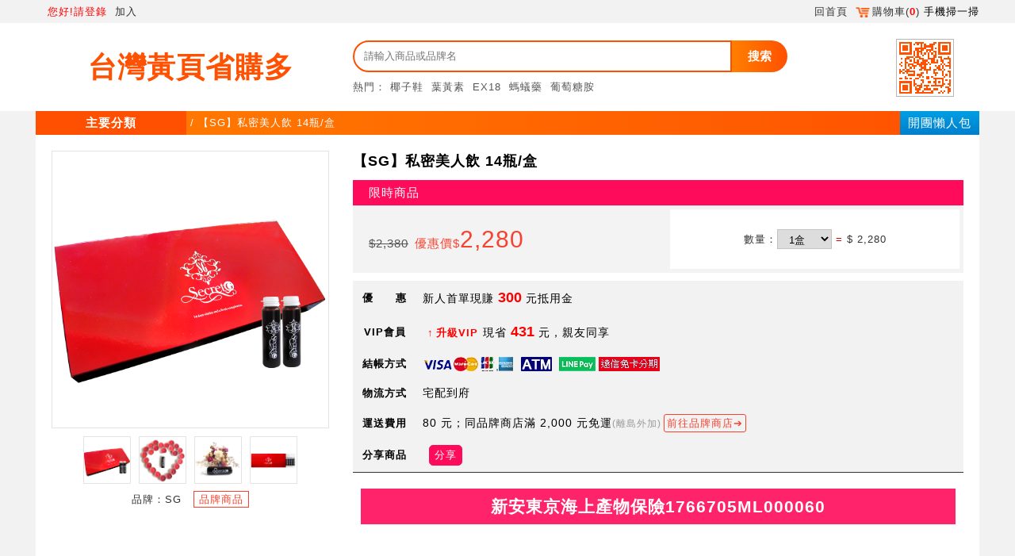

--- FILE ---
content_type: text/html; charset=UTF-8
request_url: https://66shop.tw/ch60/CH151/151689/MD/MD1212165.html
body_size: 12755
content:
<!DOCTYPE html><html xmlns:se="com.jetbean.xsl.xslt.extension.StringEscape" lang="zh-Hant-TW">
<head>
<META http-equiv="Content-Type" content="text/html; charset=UTF-8">
<link rel="dns-prefetch" href="https://s.web66.com.tw">
<link rel="dns-prefetch" href="https://file.web66.com.tw">
<link rel="dns-prefetch" href="https://img.web66.com.tw">
<link rel="preconnect" href="https://s.web66.com.tw">
<link rel="preconnect" href="https://file.web66.com.tw">
<link rel="preconnect" href="https://img.web66.com.tw">
<meta content="text/html; charset=UTF-8" http-equiv="Content-Type">
<title>【SG】私密美人飲 14瓶/盒</title>
<meta name="viewport" content="width=device-width, initial-scale=1">
<meta content="mall" property="og:type">
<meta name="rating" content="general">
<META CONTENT="no-cache" HTTP-EQUIV="pragma">
<META CONTENT="no-cache, must-revalidate" HTTP-EQUIV="Cache-Control">
<META CONTENT="0" HTTP-EQUIV="expires">
<meta content="no-cache" http-equiv="Cache-Control">
<meta content="no-cache" http-equiv="Pragma">
<meta content="0" http-equiv="Expires">
<style>

*{border:0; list-style:none; margin:0; padding:0; text-decoration:none}
</style>
<link href="https://s.web66.com.tw/_file/1949/upload/mall/mall.css?_time=1767989949215" type="text/css" rel="stylesheet">
<script>
//alert(performance.navigation.type);
window.onpageshow = function(event) {
  if (event.persisted) {
    window.location.reload() 
  }
};
/*    if(performance.navigation.type == 2){
        console.log("Doing reload");   
        location.reload(true);
        console.log("Done with reload");
    }
    console.log("Script loaded.")*/
</script>
<link rel="stylesheet" type="text/css" href="https://s.web66.com.tw/_file/1949/upload/mall/themem01.css?_time=1767989949215">
<script>
var qRcodeBg='#ff5200';
</script>
<meta content="台灣黃頁省購多" property="og:site_name">
<meta name="author" content="台灣黃頁省購多">
<meta content="l8R_N13almXkdz9Sx397HTPbFaJS8es8PhMdAtSWEBk" name="google-site-verification">
<meta content="【SG】私密美人飲 14瓶/盒" property="og:title">
<meta content="https://s3.ap-northeast-1.amazonaws.com/file.web66.com.tw/3773/md/1480906358520.png" property="og:image">
<meta property="og:description" content="三大強力配方-法國洛神花萼、美國蔓越莓、法國西印度櫻桃
調節生理機能、呵護私密、維持健康、精華匯聚 打造好氣色">
<meta property="og:url" content="https://66shop.tw/ch60/CH151/151689/MD/MD1212165.html">
<meta content="三大強力配方-法國洛神花萼、美國蔓越莓、法國西印度櫻桃
調節生理機能、呵護私密、維持健康、精華匯聚 打造好氣色" name="description">
<meta content="SG,私密,美人飲,洛神花萼,蔓越莓,西印度櫻桃" name="Keywords">
<meta content="SG,私密,美人飲,洛神花萼,蔓越莓,西印度櫻桃" name="og:Keywords">
<link rel="canonical" href="https://66shop.tw/ch60/CH1/1949/MD/MD1212165.html">
<script src="https://s.web66.com.tw/web66/js/jquery-3.2.1.min.js"></script><script src="https://s.web66.com.tw/web66/js/qrcode_mall.js"></script><script src="https://s.web66.com.tw/web66/js/lazysizes.min.js"></script><script>
var staging="Y";
var priceOer="優惠價";
var ecOrder="300";
var snvip="VIP";
var sName="省購多";
var ownerID="1949";
var refid_title="台灣黃頁省購多";
var FbBuy=0;//1=社群
var vipbackTotal=0;//入會金00
var vipback=Number(0);//1=已入會
var FBLevel=new Array();
var BlogBuy=0;//3=詢價官網業配360字以上
var BlogLevel=new Array();
var StoreBuy=0;//4=個店
var ShowBuy=0;//7,8=視頻
var ShowLevel=new Array();
var fixpicBuy=0;//9=定點
var toSerVice=Number();//服務種草金%
var POQCSEO=Number();
var POQCSEOBuy=1 - Number();//種草購物金0.7
var member_ref="N";
var Mobile_Internet="N";
var checkedNOPASScountminus=Number();//減等級
var usid=1949;
var POcount="";
var DNS="66shop.tw";
var URL_img="https://s.web66.com.tw";
var upload="/_file/1949/upload/";
var shopAPI = "/web/Ajax?command=getLoginUser";	
var shopMD_="MD1212165";
var MDMID="3773";//商品頁廠商id
var shopMD="/web/Ajax?command=getMdDiscount&mdId=MD1212165"+((usid==1949)?"&version=1":"");
var MdDiscount=0;//商品折扣
var rkey="";
var refMid=0;
var byuser="0";
var userShareCode="0";
var se1='';//816
var cart1949="2";
var status=0;//登入別
var prbuy_nt=0;//購物金
var ptTotal_nt=0;//加贈兌換金
var POQCSEO="";
var RMB_Rate=0.227;
var yopenid="";//淘寶網址
var ptName="抵用金";//抵用金name
var byGroup="N";
var KIDGroup="";
var KIDcheck="";
var accountType=10000;
var rkeyaccountType=10000;
var rkeyKIDcheck=0;
var rkey52="";
var web66vip=0;
var lineId='';
var mall3024='N';
var malltype="3019";
var pricename="會員價";////折扣價
var pic6="省";//省
var times="?_time=1767989949215";
var cash100_TOTAL=0;
</script><script src="https://s.web66.com.tw/web66/js/alertjs.js"></script><script src="https://www.googletagmanager.com/gtag/js?id=UA-176397709-1" async="async"></script><script>
  window.dataLayer = window.dataLayer || [];
  function gtag(){dataLayer.push(arguments);}
  gtag('js', new Date());

  gtag('config', 'UA-176397709-1');
  </script><script>
(function(w,d,s,l,i){w[l]=w[l]||[];w[l].push({'gtm.start':
new Date().getTime(),event:'gtm.js'});var f=d.getElementsByTagName(s)[0],
j=d.createElement(s),dl=l!='dataLayer'?'&l='+l:'';j.async=true;j.src=
'https://www.googletagmanager.com/gtm.js?id='+i+dl;f.parentNode.insertBefore(j,f);
})(window,document,"script","dataLayer","GTM-KDQRHT7");</script>
<link href="https://s.web66.com.tw/_file/mall/icon/Icon-App-76.png" sizes="76x76" rel="apple-touch-icon">
<link href="https://s.web66.com.tw/_file/mall/icon/Icon-App-76.png" rel="apple-touch-icon-precomposed">
<link rel="shortcut icon" href="https://s.web66.com.tw/_file/61/upload/logos/favicon.ico">
</head>
<body class="bodyBg">
<noscript>
<iframe style="display:none;visibility:hidden" width="0" height="0" src="https://www.googletagmanager.com/ns.html?id=GTM-KDQRHT7"></iframe>
</noscript>
<noscript>
<iframe style="display:none;visibility:hidden" width="0" height="0" src="https://www.googletagmanager.com/ns.html?id=GTM-M7M7JVL"></iframe>
</noscript>
<style>
div.Btn62{display:none}
</style>
<script>
$(function(){$('.Btn61').click(function(){$('.Btn62').toggle();})})
</script>
<div id="body_bg">
<div id="TWmall">
<ul id="top1">
<div class="tbox">
<li class="R">
<a class="Not_pormo rkey52" href="/">回首頁</a><a onclick="chekCart(this)" href="javascript:void(0)"><img style="width:18px; margin:0 3px 0 0; vertical-align:middle" alt="cart" src="https://s.web66.com.tw/_file/1949/upload/mall/img/cart_tangerine.png">購物車(<s id="hcart">0</s>)</a><span onclick="$('#TWmall ul#top1 li.R div').toggle()">手機掃一掃</span>
<div>
<p id="headQR"></p>
</div>
</li>
<li class="L">
<span id="topName"></span><a class="VIPoff lonogbtn" href="javascript:void(0)">您好!請登錄</a><a class="VIPoff getbykid" href="/c1949">加入</a>
</li>
</div>
</ul>
<div id="sly_top"></div>
<ul id="top2">
<div class="tbox">
<a href="/">
<li id="logoL">
<h1>台灣黃頁省購多</h1>
</li>
</a>
<li id="logoR">
<div class="L1">
<div class="L1L">
<form method="post" action="/web/MdFront" name="searvipch">
<input type="hidden" name="command" value="search">
<div id="web2002"></div>
<input value="" placeholder="請輸入商品或品牌名" type="text" name="keyword" size="15" maxlength="28" id="key"><button onclick="chtop(document.searvipch)" type="button" id="keymd">搜索</button>
</form>
<div id="topkeyword">熱門：<a href="/web/MdFront?command=search&keyword=%E6%A4%B0%E5%AD%90%E9%9E%8B">椰子鞋</a><a href="/web/MdFront?command=search&keyword=%E8%91%89%E9%BB%83%E7%B4%A0">葉黃素</a><a href="/web/MdFront?command=search&keyword=EX18">EX18</a><a href="/web/MdFront?command=search&keyword=%E8%9E%9E%E8%9F%BB%E8%97%A5">螞蟻藥</a><a href="/web/MdFront?command=search&keyword=%E8%91%A1%E8%90%84%E7%B3%96%E8%83%BA">葡萄糖胺</a>
</div>
</div>
</div>
</li>
<li id="top_R1">
<span class="logo-66shop"></span><span id="shop66_QR"></span>
</li>
</div>
</ul>
<div id="Btn66">
<a style="float:right; color:#fff;background-image: linear-gradient(to top, #007fcc, #009ee3); padding:0 10px; font-size:15px; height:30px; line-height:30px" href="/web/Comp?cmd=EKVIP">開團懶人包</a><span class="Btn61">主要分類</span><span id="URL">/&nbsp;【SG】私密美人飲 14瓶/盒</span>
<div class="Btn62">
<nav class="Btn62nav"></nav>
<div id="Btn62_cly"></div>
</div>
</div>
<script>
function chtop(f)
{
	if(f.keyword.value=='請輸入商品或品牌名' || f.keyword.value==''){
		open_alert("請輸入商品或品牌名","keyword");f.keyword.focus();return false;}
		else{f.submit();}
}
$("#malltop .L a").click(function() { $('#malltop .L div').toggle();})

</script>
</div>
<div id="TWmall_min">
<link rel="stylesheet" type="text/css" href="https://s.web66.com.tw/_file/1949/upload/mall/md.css">
<form onsubmit="return Cart(this,'')" id="shMD" action="/web/Cart" method="post" name="Cartform">
<input value="add" name="command" type="hidden"><input value="" name="retMethod" type="hidden">
<div class="Md_2020">
<div class="Md_2020_1">
<div class="Md_2020_L">
<div class="L2">
<img width="100%" da="https://s.web66.com.tw/_file/3773/md/1480906358520.png" title="商品" alt="商品" id="MDimg" src="https://s.web66.com.tw/_file/3773/md/1480906358520.png"></div>
<ul>
<li da="https://s.web66.com.tw/_file/3773/md/1480906358520.png">
<img onload="mdimg(this,60,60)" title="商品" alt="商品" src="https://s.web66.com.tw/_file/3773/md/1480906358520.png"></li>
<li da="https://s.web66.com.tw/_file/3773/md/1480906358521.jpg">
<img onload="mdimg(this,60,60)" title="商品" alt="商品" src="https://s.web66.com.tw/_file/3773/md/1480906358521.jpg"></li>
<li da="https://s.web66.com.tw/_file/3773/md/1480906358522.jpg">
<img onload="mdimg(this,60,60)" title="商品" alt="商品" src="https://s.web66.com.tw/_file/3773/md/1480906358522.jpg"></li>
<li da="https://s.web66.com.tw/_file/3773/md/1480906358523.png">
<img onload="mdimg(this,60,60)" title="商品" alt="商品" src="https://s.web66.com.tw/_file/3773/md/1480906358523.png"></li>
</ul>
<p>品牌：SG<a class="mdurl_rkey_mid" href="/web/MdFront?command=MID&MID=3773">品牌商品</a>
</p>
</div>
<div class="Md_2020_R">
<h1>【SG】私密美人飲 14瓶/盒</h1>
<div listPrice="2380" id="listPrice" class="Md_2020_2">
<div class="Md_2020_22">限時商品</div>
</div>
<div class="Md_2020_3">
<div price="2280" class="Md_2020_32">
<div class="Md_2020_322 Md_del_over">
<del>$2,380</del>優惠價$<span>2,280</span>
</div>
</div>
<div class="Md_2020_33">
<input value="MD1212165" name="mdId" group="MD1212165" type="hidden">
數量：<select QTY="15" id="qu_qty2020" name="quantity" group="MD1212165"><option value="1">1盒</option><option value="2">2盒</option><option value="3">3盒</option><option value="4">4盒</option><option value="5">5盒</option><option value="6">6盒</option><option value="7">7盒</option><option value="8">8盒</option><option value="9">9盒</option><option value="10">10盒</option><option value="11">11盒</option><option value="12">12盒</option><option value="13">13盒</option><option value="14">14盒</option><option value="15">15盒</option><option value="20">20盒</option><option value="30">30盒</option></select><span class="buyf00">=</span><span id="buyMD2">$ 2,280</span><span id="buy_MD3"></span>
</div>
</div>
<table style="display:none" id="pss_off_tab" cellspacing="0" cellpadding="0" border="0">
<tr>
<th>優　　惠</th><td class="Price_off">新人首單現賺 <b>300</b> 元抵用金</td>
</tr>
<tr>
<th>VIP會員</th><td class="Price_off"><a rel="external" class="add_goto_vip" href="/c1949">升級VIP</a>現省 <b>431</b> 元，親友同享</td>
</tr>
<tr>
<th>結帳方式</th><td><img src="https://s.web66.com.tw/_file/1949/upload/mall/visa.png" alt="visa"><img src="https://s.web66.com.tw/_file/1949/upload/mall/atm.png" alt="atm"><img src="https://s.web66.com.tw/_file/1949/upload/mall/linepay.png" alt="linepay"><img src="https://s.web66.com.tw/_file/1949/upload/mall/novisa.jpg" alt="遠信免卡分期"></td>
</tr>
<tr>
<th>物流方式</th><td id="free3_MD"></td>
</tr>
<tr>
<th>運送費用</th><td id="free2_MD" class="Price_off"></td>
</tr>
<tr>
<th>分享商品</th><td><button class="MdSharebtn" type="button" onclick="$('#porss').show()">分享</button></td>
</tr>
</table>
<div class="Md_2020_btn">
<a id="buybtn" href="javascript:void(0)">新安東京海上產物保險1766705ML000060</a>
</div>
<div id="Mid_53"></div>
</div>
</div>
<div class="Md_2020_6">
<div class="Md_2020_6L">
<dl>
<dt>猜您喜歡</dt>
<a class="mdurl_rkey" target="_blank" title="75%芸香橘油蘭姆酒酒精乾洗手 50ML" href="/ch60/CH1/1949/MD/MD1261488.html">
<dd>
<img onload="mdimg(this,240,240)" alt="75%芸香橘油蘭姆酒酒精乾洗手 50ML" src="https://file.web66.com.tw/170550/md/MD1261488/picmd.jpg">75%芸香橘油蘭姆酒酒精乾洗手 50ML</dd>
</a><a class="mdurl_rkey" target="_blank" title="【沐芙納】自然防護雙效噴劑(200ml)" href="/ch60/CH1/1949/MD/MD1261230.html">
<dd>
<img onload="mdimg(this,240,240)" alt="【沐芙納】自然防護雙效噴劑(200ml)" src="https://file.web66.com.tw/159509/md/MD1261230/picmd.jpg">【沐芙納】自然防護雙效噴劑(200ml)</dd>
</a><a class="mdurl_rkey" target="_blank" title="「卡麥拉妃絲」富勒烯保濕抗皺抗老修護精華液" href="/ch60/CH1/1949/MD/MD1261215.html">
<dd>
<img onload="mdimg(this,240,240)" alt="「卡麥拉妃絲」富勒烯保濕抗皺抗老修護精華液" src="https://file.web66.com.tw/117523/md/MD1261215/picmd.jpg">「卡麥拉妃絲」富勒烯保濕抗皺抗老修護精華液</dd>
</a><a class="mdurl_rkey" target="_blank" title="75％ 4000ML防疫酒精清潔" href="/ch60/CH1/1949/MD/MD1261486.html">
<dd>
<img onload="mdimg(this,240,240)" alt="75％ 4000ML防疫酒精清潔" src="https://file.web66.com.tw/170550/md/MD1261486/picmd.png">75％ 4000ML防疫酒精清潔</dd>
</a><a class="mdurl_rkey" target="_blank" title="【統一生機】太陽花草本牙膏" href="/ch60/CH1/1949/MD/MD1261623.html">
<dd>
<img onload="mdimg(this,240,240)" alt="【統一生機】太陽花草本牙膏" src="https://file.web66.com.tw/101083/md/MD1261623/picmd.jpg">【統一生機】太陽花草本牙膏</dd>
</a><a class="mdurl_rkey" target="_blank" title="日本【alphax】健康美姿滾輪鬆開疲勞" href="/ch60/CH1/1949/MD/MD1257484.html">
<dd>
<img onload="mdimg(this,240,240)" alt="日本【alphax】健康美姿滾輪鬆開疲勞" src="https://file.web66.com.tw/34120/md/MD1257484/picmd.png">日本【alphax】健康美姿滾輪鬆開疲勞</dd>
</a><a class="mdurl_rkey" target="_blank" title="【RAYCHOO 芮楚】『護理*1+緊實*1』護理緊實組" href="/ch60/CH1/1949/MD/MD1255571.html">
<dd>
<img onload="mdimg(this,240,240)" alt="【RAYCHOO 芮楚】『護理*1+緊實*1』護理緊實組" src="https://file.web66.com.tw/101004/md/MD1255571/picmd.jpg">【RAYCHOO 芮楚】『護理*1+緊實*1』護理緊實組</dd>
</a><a class="mdurl_rkey" target="_blank" title="紅萃微導肌白身體乳" href="/ch60/CH1/1949/MD/MD1245207.html">
<dd>
<img onload="mdimg(this,240,240)" alt="紅萃微導肌白身體乳" src="https://file.web66.com.tw/101308/md/MD1245207/picmd.jpg">紅萃微導肌白身體乳</dd>
</a><a class="mdurl_rkey" target="_blank" title="【芮楚】櫻花少女緊實凝膠(10ml/瓶)" href="/ch60/CH1/1949/MD/MD1255108.html">
<dd>
<img onload="mdimg(this,240,240)" alt="【芮楚】櫻花少女緊實凝膠(10ml/瓶)" src="https://file.web66.com.tw/101004/md/MD1255108/picmd.jpg">【芮楚】櫻花少女緊實凝膠(10ml/瓶)</dd>
</a><a class="mdurl_rkey" target="_blank" title="紫萃Hold曲線身體乳" href="/ch60/CH1/1949/MD/MD1245212.html">
<dd>
<img onload="mdimg(this,240,240)" alt="紫萃Hold曲線身體乳" src="https://file.web66.com.tw/101308/md/MD1245212/picmd.jpg">紫萃Hold曲線身體乳</dd>
</a><a class="mdurl_rkey" target="_blank" title="鉑金胜肽彈潤身體乳" href="/ch60/CH1/1949/MD/MD1245197.html">
<dd>
<img onload="mdimg(this,240,240)" alt="鉑金胜肽彈潤身體乳" src="https://file.web66.com.tw/101308/md/MD1245197/picmd.jpg">鉑金胜肽彈潤身體乳</dd>
</a>
</dl>
</div>
<div class="Md_2020_6R">
<dl>
<dt>
<span onclick="Mddesc(this,0)" class="Md_2020_6R_Bg">介紹</span><span onclick="Mddesc(this,1)">說明</span>
</dt>
<dd class="Md_2020_6R_1">
<ul>
<li>
<img style="max-width:100%; vertical-align:bottom; display: block; margin:0 auto" src="https://s.web66.com.tw/_file/3773/md/MD1212165/column/1480904333708pic1.jpg"></li>
<li>
<img style="max-width:100%; vertical-align:bottom; display: block; margin:0 auto" src="https://s.web66.com.tw/_file/3773/md/MD1212165/column/1480904333891pic2.jpg"></li>
<li>
<img style="max-width:100%; vertical-align:bottom; display: block; margin:0 auto" src="https://s.web66.com.tw/_file/3773/md/MD1212165/column/1480904334037pic3.jpg"></li>
<li>
<img style="max-width:100%; vertical-align:bottom; display: block; margin:0 auto" src="https://s.web66.com.tw/_file/3773/md/MD1212165/column/1480904334198pic4.jpg"></li>
<li>
<img style="max-width:100%; vertical-align:bottom; display: block; margin:0 auto" src="https://s.web66.com.tw/_file/3773/md/MD1212165/column/1480904334365pic5.jpg"></li>
<li>
<img style="max-width:100%; vertical-align:bottom; display: block; margin:0 auto" src="https://s.web66.com.tw/_file/3773/md/MD1212165/column/1480904334539pic6.jpg"></li>
<li>
<img style="max-width:100%; vertical-align:bottom; display: block; margin:0 auto" src="https://s.web66.com.tw/_file/3773/md/MD1212165/column/1480904334757pic7.jpg"></li>
<li>
<img style="max-width:100%; vertical-align:bottom; display: block; margin:0 auto" src="https://s.web66.com.tw/_file/3773/md/MD1212165/column/1480904334937pic8.jpg"></li>
<li>
<img style="max-width:100%; vertical-align:bottom; display: block; margin:0 auto" src="https://s.web66.com.tw/_file/3773/md/MD1212165/column/1480904335163pic9.jpg"></li>
<li>
<img style="max-width:100%; vertical-align:bottom; display: block; margin:0 auto" src="https://s.web66.com.tw/_file/3773/md/MD1212165/column/1480904335451pic10.jpg"></li>
</ul>
</dd>
<dd class="Md_2020_6R_0" style="display:none">
<table id="MD_op" cellspacing="0" cellpadding="0" border="0">
<tr>
<th>商品簡介</th><td>三大強力配方-法國洛神花萼、美國蔓越莓、法國西印度櫻桃<BR/>調節生理機能、呵護私密、維持健康、精華匯聚 打造好氣色</td>
</tr>
<tr>
<th>商品編號</th><td>MD1212165</td>
</tr>
<tr>
<th>品　　牌</th><td><span>SG</span></td>
</tr>
<tr>
<th>保存期限</th><td><span>720天</span></td>
</tr>
<tr>
<th>規格包裝</th><td><span>20ml, 14瓶裝</span></td>
</tr>
<tr>
<th>重　　量</th><td><span>450&nbsp;公克(含包裝)</span></td>
</tr>
<tr>
<th>淨　　重</th><td><span>430&nbsp;公克</span></td>
</tr>
<tr>
<th>　長寬高</th><td><span>33.6*15.4*4cm</span></td>
</tr>
<tr>
<th>妝廣(或食品登錄)字號</th><td><span>A-153730890-00000-3</span></td>
</tr>
<tr>
<th>適用人群</th><td><span>女性適用</span></td>
</tr>
<tr>
<th>成分內容物</th><td><span>洛神花萼、蔓越莓、西印度櫻桃</span></td>
</tr>
</table>
</dd>
<dd style="display:none" class="Md_2020_6R_2">
<ul class="Colomn212223"></ul>
</dd>
<dd style="display:none" class="Md_2020_6R_3">
<ul class="Colomn212223"></ul>
</dd>
</dl>
</div>
</div>
</div>
</form>
<style>
#listbox{background-color:#000; height:100%; width:100%; opacity:0.4; z-index:1002; position: fixed; display:none; top:0; left:0}
#lisBg{z-index:1003;position:fixed; width:100%; height:100%; display:none; top:0; left:0}
#list2{width:500px; height:250px; margin:100px auto; background-color:#fff; border:1px solid #F00004; padding:20px; line-height:2.5; font-size:18px}
#list2 s{background-image:url(https://s.web66.com.tw/_file/1109/upload/page/list/close-icon.gif); width:26px; height:25px; float:right; cursor:pointer}
#MDjosn{ width:100%; display:inline-block}
#MDjosn #L{background-image:url(https://s.web66.com.tw/_file/1109/upload/page/list/success-icon.gif); float:left; width:55px; margin:0px 20px 0px 50px; height:200px; background-repeat:no-repeat; background-position:center 0px}
#MDjosn #R{ float:left; }
.MDjosn2{font-size:28px; line-height:45px; letter-spacing:2px; color:#666;font-weight:bold}
.MDjosn3{font-size:18px; color:#666}
.MDjosn3 span{margin:0px 3px; color:#D10003}
.MDjosn4{margin-top:40px; height:35px}
.MDjosn4 a{display:block; float:left; margin:0px 10px; color:#fff; line-height:40px; height:40px; font-size:18px; padding:0 25px; border-radius:5px; background-color:#e5383c}
.MDjosn4 .ac2,.MDjosn4 .ac3{background-color:#8cb91e;}


</style>
<div id="listbox"></div>
<div id="lisBg">
<div id="list2">
<s></s>
<div id="MDjosn">
<div id="L"></div>
<div id="R">
<div class="MDjosn2"></div>
<div class="MDjosn3"></div>
<div class="MDjosn4">
<span></span><a class="ac2" href="javascript:void(0)">繼續購物</a>
</div>
</div>
</div>
</div>
</div>
<script>

var freeOrderAmount="";
var freightFee="";
var mdstyle="006001";
var optionname="商品規格選項";

var MDarray=0;
var TWpackPrice=Number("2280");
var minQty=Number("1");
var minmd=TWpackPrice;
var MDO=0;
var U="盒";
 
var istw="0";
var MID="3773";
var purchasetype="";
var overdate="";
var vapdiscount="431";
var OkDay=$('.OkDay').length;
purchasetype=(purchasetype==4)?purchasetype:(purchasetype!=1  && purchasetype !=2)?0:1;
calPrice=Number(parseInt(minmd * minQty));
var mid53=0;
var MD_disPrice=0;
var Md_delprice=Number($('.Md_2020_32').attr('price'));
var mdname='';//"【SG】私密美人飲 14瓶/盒";
</script><script src="//img.web66.com.tw/web66/js/Countdown.js"></script><script>







$('.md_btn').one("mouseover",function(){ 
	  var u=$('.md_btn').attr('url');
	  var n=$('.md_btn').attr('name');
$('.md_btn span').each(function () {
   $(this).snsShare(n,u);///web66/js/jquery.snsShare.js
	 // alert(u);
  });	  
 })
 
function stopnovip(){
	var isvip=0;

 if(status==0){
 open_alert(" 買一送一為VIP專屬，請登入會員");	 
 }else if(status==1){
	if((80 > KIDcheck && accountType==3149) || (accountType > 2060  && accountType !=3149)){open_alert("買一送一為VIP專屬，您無VIP資格，請立即加入VIP ");} 
	else isvip=1;
 }else if(status==2 || status==3){
	if((80 > rkeyKIDcheck && rkeyaccountType==3149) || (rkeyaccountType > 2060 && rkeyaccountType==3149)){open_alert("買一送一為VIP專屬，您無VIP資格，請立即加入VIP ");} 	 
	 else isvip=1;
 }else{
	 isvip=1;
 	//alert("VV="+isvip);
 }
 return isvip;
}

function ship(f,y,z,pomtype){
	var cartqty=0;

if(pomtype==1){
	if(stopnovip()==0) return false;
}
	
	$('.addstockOK').each(function(index, element) {
        cartqty=cartqty+Number($(this).val());
    });
	if(minQty > cartqty && MDO !=0){
		if(mdstyle=='2'){open_alert("請選擇"+optionname);
		}else{open_alert("最低購買數量："+minQty+U);}
		return false;	}
if(mdstyle=='2'){mdstyleOp();}
	
	
		   $('input[name=retMethod]').val('json')//加入採購車
	

     var postData =  $(f).serializeArray();
    $.ajax(
    {
        url : y,
        type: "POST",
        data : postData,
		dataType : "json",
        success:function(data, textStatus, jqXHR) 
        {  
			if(z=='加入購物車'){
				
		   $('a.ac2,#listbox,#lisBg').show();
				  $('#SP2 s,#Ca2,#mmd,#hcart').text(data.size);
			      $('.MDjosn3').html('購物車共<span>'+data.size+'</span>件商品');
            	  $('.MDjosn4 span').html("<a href='/web/Cart' rel='external'>去購物車結帳</a>");       
						 }//採購車
			else{
				  $('#SP1 s').text(data.size);
				  
				  }//商品,店家

			if(data.status=='AuthFault'){
				  $('.MDjosn2').text('請先登錄會員');
			      $('.MDjosn4 span').html("<a href='/web/MemberShip' rel='external'>登錄會員</a><a href='/web/MemberShip?command=memsapplypage&memsgid=833' class='ac3'>免費註冊</a>");
				   $('.MDjosn3').text('');
			      $('a.ac2').hide();
			return;}
			else if(z=='加入購物車'){$('.MDjosn2').text('此商品已成功加入購物車');return;}
			else{ 
			//	  $('.MDjosn2').text('此商品已成功加入關注');
//			      $('.MDjosn3').html('我的收藏共有<span>'+$('#SP1 s').text()+'</span>件寶貝');
//  			      $('.MDjosn4 span').html("<a href='/web/MemberShip?command=listfavor'>我的收藏</a>");
                    return;}
			        }
    });
}
$('#list2 .ac2 ,#list2 s').click(function() { 
$('#listbox,#lisBg').hide();
})

function mdstyleOp(){
	
}
	
function Cart(f,pomtype){
	var cartqty=0;

if(pomtype==1){
	//alert(stopnovip());
	if(stopnovip()==0) return false;
}
if(mdstyle=='2'){
	var mdddy=$('#fieldMd').val();
	if(mdddy==''){
		open_alert("請選擇日期或已額滿");return false;
	}else{
		for (j = mdDate.length-1; j >=0 ; j--) {
if(mdDate[j][3]==mdddy){$('#Optionid').val(mdDate[j][4]);}	
}
	}
	if(confirm("你的"+optionname+"\n是 "+mdddy+"\n確定嗎?")){
		}else{		return false;	}
}else{
	$('.addstockOK').each(function(index, element) {
        cartqty=cartqty+Number($(this).val());
    });
	//alert(cartqty);
		if(minQty > cartqty && MDO !=0){
		if(mdstyle=='2'){open_alert("請選擇"+optionname);
		}else{open_alert("最低購買數量："+minQty+U);}
		return false;	}
}

	
if(pomtype==5){
if(pormo_Cart()==0) return false;
}
//alert(pormo_Cart());
	
	$('input[name=retMethod]').val('');//移除
	$('body').append(" <div style='background:#2a2a2ad4; color:#fff; font-size:21px; text-align:center; letter-spacing:1px; padding:10% 0 0 0; position:fixed; width:100%; height:100vh; left:0; top:0; z-index:3000'>請稍後...</div>");
//f.submit();	
}	


var freespan='免運費';
var getBrandsAPI = "/web/Ajax?command=getMemberinfo&mid=3773&mdid=MD1212165";
	</script><script src="https://s.web66.com.tw/_file/1949/upload/mall/md.js"></script>
<style>
#porss{position:fixed; top:0; right:0; background:#7373738c; width:100%; height:100%; display:none; z-index:10000}
#porss dl{margin:50px auto 0 auto; display:table; min-width:300px; background:#F5F5F5; border-radius:10px; border:2px solid #818181; padding:8px; letter-spacing:1px; line-height:1.5}
#porss dl dt{text-align:center; font-size:16px;  padding:8px; border-bottom:2px solid #D1D1D1; font-weight:bold}
#porss dl dt s{font-size:14px; color:#f7422f}
#porss dl dd{padding:3px 8px; letter-spacing:0; font-size:13px}
#porss dl dd.spoimg{}
.onePageBg{background:#f0f0f0;padding:3px 8px 10px 8px!important}
#onePageURL{margin-top:18px; border-top:1px solid #838383}
#porss dl dd.spoimg img{margin:0 5px; vertical-align:middle; cursor:pointer; width:25px}
#spingBtn button{padding:3px 15px; font-size:15px; letter-spacing:5px; color:#fff; background:#EB0003; border-radius:10px; display:table; margin:5px auto; cursor:pointer}
#spingBtn{border-top:1px solid #010101}
#torefiD{text-align:center; font-size:15px !important; color:#E40003; font-weight:bold}
#porss dl dd.spoimg img:hover,#spingBtn button:hover,e:hover{opacity:.7}
</style>
<div id="porss">
<dl>
<dt>分享給好友<s>(好友首次下單送300抵用金)</s>
</dt>
<dd id="po_url">分享路徑：<span>https://66shop.tw/ch60/CH1/1949/MD/MD1260904.html</span>
</dd>
<dd class="ssimg spoimg">
<div>分享至：
<span data-sns="facebook"><img alt="icon_fb" src="https://s.web66.com.tw/_file/1949/upload/202012/icon_fb.png"></span><span data-sns="line"><img alt="icon_line" src="https://s.web66.com.tw/_file/1949/upload/202012/icon_line.png"></span><img onclick="copy_md(0)" alt="icon_copy" src="https://s.web66.com.tw/_file/1949/upload/202012/icon_copy.png"></div>
</dd>
<dd id="spingBtn">
<button onclick="$('#porss').hide()" type="button">關閉</button>
</dd>
<dd id="torefiD"></dd>
</dl>
</div>
<script src="/web66/js/jquery.snsShare.js" type="text/javascript"></script><script>
var mdChURL="66shop.tw/ch60/CH0/1949/MD/";
var onePageURL='https://'+DNS+'/sp';
var pourl='';
var byIDShare=0
function MdShare(id,n,allpage,bykid){
	pourl=mdChURL+id+'.html';

	var sp=id.substr(2);
	$('.spoimg').children('div').removeAttr('class');
if(byuser!=0) {byIDShare=byuser;}else if(refMid!=0){byIDShare=refMid;}
	if(allpage=='P'){
		pourl="https://"+DNS+"/p"+bykid;

	$('.onePageBg').hide();
	}else if(allpage==0){
		pourl="https://"+DNS+(byIDShare!=0?"/w"+byIDShare:"");
	$('.onePageBg').hide();
	}else if(mall3024=='Y'){
		pourl='https://'+DNS+'/'+rkey+'_'+id;
		onePageURL='https://'+DNS+'/sp'+sp+'_'+byIDShare;
	$('.onePageBg').show();
		$('#torefiD').text('已識別會員：'+byIDShare);
		
	}else if(byIDShare!=0) {
		pourl='https://'+DNS+'/'+id+'_'+byIDShare;
		onePageURL='https://'+DNS+'/sp'+sp+'_'+byIDShare;
	$('.onePageBg').show();
		$('#torefiD').text('已識別會員：'+byIDShare);
	}else{
	$('.onePageBg').hide();
	}
	$('.spoimg').children('div').addClass(id);
	
	$('#po_url span').text(pourl);
	$('#onePageURL span').text(onePageURL);
	
$('.ssimg .'+id+' span').each(function () {
   $(this).snsShare(n,pourl);///web66/js/jquery.snsShare.js
	// alert("1++"+pourl);
  });

/*$('.onePageimg .'+id+' span').each(function () {
   $(this).snsShare(n,onePageURL);
  });*/
	//alert(allpage+pourl);    
 if(shopMD_==''){$('#porss').show();}
}

function copy_md(y){
//	alert(y+pourl+"=="+onePageURL);
	var post_URL=(y==0)?pourl:onePageURL
window.Clipboard.copy(post_URL);
open_alert(post_URL+"<br/><br/>分享路徑 複製成功");
	
}

//copy
window.Clipboard = (function(window, document, navigator) {
var textArea,
copy;

function isOS() {
return navigator.userAgent.match(/ipad|iphone/i);
}

function createTextArea(text) {
textArea = document.createElement('textArea');
textArea.value = text;
document.body.appendChild(textArea);
}

function selectText() {
var range,
selection;

if (isOS()) {
range = document.createRange();
range.selectNodeContents(textArea);
selection = window.getSelection();
selection.removeAllRanges();
selection.addRange(range);
textArea.setSelectionRange(0, 999999);
} else {
textArea.select();
}
}

function copyToClipboard() {
document.execCommand("Copy");
document.body.removeChild(textArea);
}

copy = function(text) {
createTextArea(text);
selectText();
copyToClipboard();
};

return {
copy: copy
};
})(window, document, navigator);
</script>
</div>
<div align="center" id="TWmall_foot">
<ul id="footshop">
<li class="footshop1">
<a href="/">回首頁</a>｜
<a target="_blank" title="招商中" href="/_file/1949/applyset/merchants.html">省購多招商中</a>｜
<a target="_blank" title="KOC保證成團" href="/_file/1949/upload/kol/kol.html">KOC保證成團</a>｜
<a target="_blank" title="二級分銷商城" href="/_file/1949/upload/brand/brand.html">二級分銷商城</a>｜<br>
<a href="/web/SG?pageID=43057#en0">服務說明</a>｜<a href="/web/SG?cmd=frontoutline">服務條款</a>｜<a href="/web/SG?cmd=frontoutlineB">隱私權政策</a>｜<a href="/web/SG?cmd=frontoutlineA">買家保障</a>
<p>六六電商股份有限公司(統編28697248) 際標資訊科技股份有限公司(統編70398496)</p>
<p> 版權所有</p>
</li>
<li class="footshop2">
<a target="_blank" href="http://line.me/ti/g/Y1DZgnBJ0j"><img src="https://s.web66.com.tw/_file/1949/upload/202012/icon_line.png"><br>LINE群</a>
</li>
<li class="footshop3">
<a target="_blank" href="https://www.facebook.com/%25E7%259C%81%25E8%25B3%25BC%25E5%25A4%259A-102580828643027"><img src="https://s.web66.com.tw/_file/1949/upload/202012/icon_fb.png"><br>粉絲團</a>
</li>
<li class="footshop4">
<a href="/c1949"><s></s>加入  會員</a>
</li>
</ul>
</div>
</div>
<style>
#CNvip,#CNvip *,#forget,#forget *,#Longo_3149,#Longo_3149 *{-webkit-box-sizing: border-box;-moz-box-sizing: border-box;box-sizing: border-box;}
#Longo_3149{position:fixed;width:100%; height:100%;left:0; top:0;  z-index:11111; display:none}
#Longo_3149 dl{background-color:#e6e6e6; border:2px solid #6C6C6C; border-radius:8px; padding:10px; letter-spacing:1px;  max-width:400px; margin:10px auto 0 auto; width:100%; font-size:15px; letter-spacing:1px; max-height:97%; overflow:auto}
#Longo_3149 dl dt{color:#333; margin:5px 0 10px 0}
#Longo_3149 dl dd{padding:5px 0; color:#555;}
#Longo_3149 dl dd span{font:500 15px arial; color:#EB0003; margin:0 5px; font-size:18px}
#Longo_3149 dl dd a{transition:all 0.2s; display:inline-block;box-shadow:4px 4px 3px rgba(20%,20%,40%,0.5); border-radius:10px; padding:2px 8px; font-size:12px; color:#fff; margin-left:3px}
#Longo_3149 ul{display:table; width:100%}
#Longo_3149 ul li{float:left; width:calc(100% / 4); padding:5px; font-size:13px; letter-spacing:1px; text-align:center}
#Longo_3149 ul li img{display:block; width:100%; vertical-align:bottom; margin:5px 0}
#ta1long marquee{color:#C10054; letter-spacing:2px}
#Longo_3149 button{padding:3px 10px; background-color:#D14E00; color:#fff; margin:10px auto; border-radius:8px; cursor:pointer; display:table; font-size:16px}

#CNvipbg{width:100%; height:100%; position:fixed; left:0; top:0; background-color:#000; opacity:0.5; z-index:10000; display:none}
#CNvip,#forget{position:fixed;width:100%; height:100%;left:0; top:0;  z-index:11111; display:none}
#CNvip dl,#forget dl{background-color:#ececec; border:2px solid #f7f7f7; border-radius:5px; padding:10px; letter-spacing:1px; max-width:315px; margin:30px auto 0 auto;box-shadow: 2px 2px 0px #999999;}
#CNvip dl dt,#forget dt{text-align:center; font-weight:bold; line-height:30px; border-bottom:1px solid #999;font-size:16px; clear: left; width:100%; margin:0 0 10px 0; color:#000;}
#CNvip dl dd,#forget dd{line-height:1.6;font-size:13px; padding:8px 0; clear:left; width:100%; color:#555;}
dl dd.vipN span{color:#444; font-size:13px}
dl dd.vipN input{border:1px solid #888; padding:5px 3px; width:calc(100% - 60px); }
dl dd.vipN2 input,dl dd.vipN2 button{padding:8px 20px; background:#DF0000; color:#fff; margin:0 10px; border-radius:4px; cursor:pointer; letter-spacing:5px}
dl dd.vipN2 input:hover,dl dd.vipN2 button:hover{opacity:.7}
dl dd.vipN2{ text-align:center}
dl dd.MEm{text-align:center; color:#f00 !important}
dd.man{text-align: center}
dd.man a{color:#0057DD; font:13px arial}
.to_cnvip_json{animation-duration: 0.4s;animation-name: to_cnvip_json;animation-iteration-count: infinite; animation-direction: alternate;animation-timing-function: ease-in-out;}
#Gotai1{position:fixed;width:100%; height:100%;left:0; top:0;  z-index:11111; text-align:center; padding:200px 0 0 0; color:#f00; font-size:18px; letter-spacing:2px}
.addvip_txt{ text-align:center}
@keyframes to_cnvip_json {
    from {background:#e6382f; }
    to {background:#6399F8}
}

</style>
<div id="CNvipbg"></div>
<div id="CNvip">
<form autocomplete="on" id="cnvip2" name="cnvip" method="post" action="/web/MemberShip">
<input value="json" name="retMethod" type="hidden"><input type="hidden" name="command" value="memslogin"><input value="1" name="isWeb66" type="hidden"><input name="toask" value="" type="hidden">
<dl>
<dt>台灣黃頁省購多 登錄</dt>
<dd class="vipN">
<span>帳號：</span><input placeholder="預設 E-mail" value="" name="account" maxlength="50" type="text">
</dd>
<dd class="vipN">
<span>密碼：</span><input placeholder="預設手機" value="" onkeypress="pwd_acc(this)" name="password" maxlength="30" type="password">
</dd>
<dd class="addvip_txt">VIP會員享約85折優惠，親友同享<br>VIP會員分享商品賺佣金，可提領</dd>
<dd class="vipN2">
<button onclick="cnvip3(document.cnvip,'#cnvip2')" type="button">登錄</button><input onclick="$('#CNvip,#forget,#CNvipbg').hide()" style="background-color:#838383" value="取消" type="reset">
</dd>
<dd class="man">
<a class="forgetbtn" href="javascript:void(0)">&lt;忘記帳密&gt;</a>　<a class="gotothevip" href="/c1949">&lt;加入會員&gt;</a>
</dd>
</dl>
</form>
</div>
<div id="forget">
<dl>
<dt>會員帳密查詢</dt>
<dd class="vipN">
<span>E-mail：</span><input placeholder="請輸入E-mail" id="forget_mail" value="" name="email" maxlength="50" type="text">
</dd>
<dd class="vipN2">
<button onclick="forgetmail()" type="button">查詢</button><input onclick="$('#CNvip,#forget,#CNvipbg').hide()" style="background-color:#838383" value="取消" type="reset">
</dd>
<dd class="man">
<a class="lonogbtn" href="javascript:void(0)">&lt;會員登錄&gt;</a>　<a class="gotothevip" href="/c1949">&lt;加入會員&gt;</a>
</dd>
</dl>
</div>
<form id="out2" name="mm2">
<input type="hidden" name="command" value="logout">
</form>
<script>
$('#forgetbtn,.forgetbtn').click(function(){$('#CNvip').hide();$('#forget,#CNvipbg').show();})
$('#lonogbtn,.lonogbtn').click(function(){$('#forget').hide();$('#CNvip,#CNvipbg').show();})

function forgetmail(){
	var pattern =/^([a-zA-Z0-9_\.\-\+])+\@(([a-zA-Z0-9\-])+\.)+([a-zA-Z0-9]{2,4})+$/;
	var ma=$('#forget_mail').val();
	if(!pattern.test(ma)){open_alert('請填寫正確email','email');return false;}
 $.getJSON("/web/Ajax?command=checkEmail&email="+ma+"&choose=C",function( data ) {
	 if(data.status==0){ open_alert('無此email','email');
	 }else{open_alert('帳密已發送至'+ma);}
 })
}
</script><script src="https://s.web66.com.tw/_file/mall/twone.js?_time=1767989949215"></script><script src="https://s.web66.com.tw/_file/1949/upload/mall/mall.js?_time=1767989949215"></script><script>
var cartorder=0;
$.getJSON("/web/Cart?command=json", {
    format: "json"
  })
    .done(function( item ) {
		if(item.size != "undefined"){
		var s=item.size;
		cartorder=s;
		$('#Ca2,#hcart,#mmd').text(s);
		//alert(s);
		}
			})	
				if($('p#headQR').length==1){ godns(location.protocol+"//"+document.domain,'p#headQR',0,0,0);}//1949 801 head
function chekCart(ts){
	if(cartorder==0){
		open_alert('您目前沒有訂購任何商品');
	return false;	
	}else location.href='/web/Cart';
}
</script>
</body>
</html>


--- FILE ---
content_type: text/html; charset=UTF-8
request_url: https://66shop.tw/web/Cart?command=json&format=json
body_size: 161
content:
{"totlePrice":0,"totalFright":0,"discountCoupon":0,"Cart":[],"size":0}

--- FILE ---
content_type: text/css
request_url: https://s.web66.com.tw/_file/1949/upload/mall/mall.css?_time=1767989949215
body_size: 15111
content:
@import url("/_file/mall/twone.css");
#TWmall,#TWmall *{-webkit-box-sizing: border-box;-moz-box-sizing: border-box;box-sizing: border-box;}
#TWmall_min *{-webkit-box-sizing: border-box;-moz-box-sizing: border-box;box-sizing: border-box;}
#TWmall_min{width:1190px; display:table; margin:0 auto;-webkit-box-sizing: border-box;-moz-box-sizing: border-box;box-sizing: border-box;}
body{ background:#f2f2f2;font-family:"微軟正黑體", "新細明體", "蘋果儷黑體", Helvetica,Verdana; letter-spacing:1px;  }


i{font-style:normal}
div.tbox{width:1190px; margin:0 auto; display:table; font-size:13px;}
#TWmall{width:100%; display:flow-root;}
#TWmall ul#top1{height:30px; line-height:30px; width:100%;background-color:#f2f2f2; position:fixed; z-index:2999; border-bottom:1px solid #fff; font-size:15px; top:0}
#TWmall ul#top1 li.L{float:left; position:relative; height:30px;letter-spacing:1px;}
#TWmall ul.topCss{box-shadow: 0 0 9px 0 #6a6a6a;}

#TWmall ul#top1 li#lonogbtn{float:left; margin:3px 0 0 10px; border:2px solid #999; letter-spacing:2px; font-size:13px; background:#eee; color:#333; border-radius:5px; cursor:pointer; line-height:20px; height:20px; position:relative; overflow:hidden; width:100px}
#TWmall ul#top1 li#lonogbtn span{transition:all 0.5s; position:absolute; width:100%; left:0; top:0; text-align:center}
#TWmall ul#top1 li#lonogbtn:hover span{top:-20px; color:#F80105; font-size:16px}
#TWmall ul#top1 li#lonogbtn:hover{border:2px solid #F80105}

#TWmall ul#top1 li.L span,#TWmall ul#top1 li.L a{margin:0 5px; color:#333; cursor:pointer}
#TWmall ul#top1 li.L a.lonogbtn{color:#f00}
#TWmall ul#top1 li.L div{position:absolute; top:30px; left:90px; padding:10px; background:#fff; border:1px solid #444; text-align:center; font-size:13px; color:#555; line-height:1.3; display:none}
#TWmall ul#top1 li div img{width:100px}

#TWmall ul#top1 li.R{float:right; position:relative;}
#TWmall ul#top1 li.R span{cursor:pointer; padding:11px 0px; z-index:999}
#TWmall ul#top1 li.R span img{vertical-align:middle; margin-left:3px}
#TWmall ul#top1 li.R div{position:absolute; background-color:#FFF; border:1px solid #F6F6F6;  padding:5px 10px;display:none; z-index:1999; right:0;  top:30px}
#TWmall ul#top1 li.R #R1{ left:88px; top:30px; }
#TWmall ul#top1 li.R #R2{ left:200px; top:24px; }


#TWmall ul#top1 li.R span:hover div{display:block}
#TWmall ul#top1 li.R div a{color:#333; display:block; height:25px; line-height:25px; text-align:center}
#TWmall ul#top1 li.R a{color:#333; margin:10px 5px}
#TWmall ul#top1 li.R a s{font-weight:900; color:#f00; font-family:arial}

#sly_top{overflow:hidden; margin:30px 0 0 0; background:var(--PCHeadbannerbg)}
#sly_top a{display:table; width:1190px; margin:0 auto; overflow:hidden}
#sly_top img{max-width:100%; display:block; vertical-align:bottom}

#TWmall ul#top2{ width:100%;display:table; background:var(--Headbg); height:110px}
ul#top2 #logoL{float:left;}
ul#top2 #logoL h1{height:100px; line-height:100px; width:390px; display:flex; justify-content: center;align-items: center; font-size:36px; font-weight:bold; color:#ff5102;overflow: hidden;white-space: nowrap;text-overflow: ellipsis;font-family:'JDZH-Regular', sans-serif,"微軟正黑體", "新細明體", "蘋果儷黑體", Verdana; margin:5px 0}
.disno{font-size:0px !important}
ul#top2 #logoL img{vertical-align: middle;max-width:100%}
ul#top2 #logoR{float: left; height:110px;padding:0 0 0 10px; display:flex; justify-content: center;align-items: center; width:658px}
#logoR .L1{width:100%;}
#logoR .L1R{float:right; margin:5px 0 0 0}
#logoR .L1R img{margin:0 5px; display:block}
#logoR .L1L{ color:#555; font-size:15px; letter-spacing:1px;}
#logoR .L1L form{display:block; margin:0; height:35px}
#logoR .L1L .productType{float:left; border-radius:30px 0 0 30px; border:2px solid var(--keywordborder); line-height:40px; height:40px; width:100px; padding:0px 0 0px 8px; font-size:16px; font-weight:700; background:var(--PCclassification_R); color:#fff}
#logoR .L1L .productType option{background:#f2f2f2; color:#444;}
#logoR .L1L form #key{width:calc(100% - 170px); padding:0 12px;float:left; border:2px solid var(--keywordborder); line-height:40px; height:40px; border-radius:30px 0 0 30px}
#logoR .L1L form #keymd{background: var(--PCclassification_R); float:left; display:block; width:70px; cursor:pointer; border:1px solid var(--PCclassification_R); border-radius:0 30px 30px 0; height:40px; color:#fff; font-size:15px; text-align:center; font-weight:bold}
#web2002{padding:0 0 0 15px; font-size:15px; letter-spacing:1px}
#web2002 span{display:inline-block; padding:3px 6px; background:var(--PCclassification_R); color:#fff; border-radius:5px 5px 0 0}
#logoR .L1L div#topkeyword{ margin:15px 0 0 0; font-size:13px; color:#555}
#logoR .L1L div a{ padding:0 5px; color:#555}
#logoR .L1L div a:hover{border-bottom:1px solid #fff}

li#top_R1{float: right;width:138px; position:relative; height:110px;display:flex; justify-content: center;align-items: center;}
.logo-66shop{ padding:55px 0 0 0; font-size:16px; color:#ff5700; display:inline-block; height:73px; max-width:163px; text-align:center}
.logo-66shop span{color:#000; margin:0 5px}
#shop66_QR{border:1px solid #B7B7B7; padding:3px; font-size:13px; color:#ff5200; }
#shop66_QR img{display:block; vertical-align:bottom}


li#logoR_name{float: left; margin:0 0 0 25px;font-family:'JDZH-Regular', sans-serif,"微軟正黑體", "新細明體", "蘋果儷黑體", Verdana; align-items: center; display:flex; min-height:70px; line-height:1.5}
li#logoR_name dl{ display:inline-block}
li#logoR_name dt{float:left; margin:0 5px; overflow:hidden; width:50px; height:50px; border-radius:50%; line-height:50px; text-align: center}
li#logoR_name dt img{max-width:100%;}
li#logoR_name dd{font-size:16px; float:left; letter-spacing:1px; color:#fff;}
li#logoR_name dd b{ margin:0 3px; font-weight:900;}
li#logoR_name dd a{margin:0 3px}
li#logoR_name dd h3{color:#fff; font-size:21px; display: inline-block; margin:0 0 0 5px}
.outto{color:#faff67; font-weight:900; font-size:18px; display:inline-block; padding:3px 0 0 0}
.outto3{color:#faff67; font-size:13px}
.outto2{color:#fff; font-size:16px}
.outto4{color:#fff; font-size:15px;}



a.MdA{padding:3px 5px 3px 8px; background:#3c84bc; color:#fff; border-radius:5px; font-size:13px; margin:8px 0 0 3px; display:inline-block;}
a.MdA:after{content:'\21A1'; font-weight:900; display:inline-block; font-size:15px; color:#fff; border:1px solid #c3c3c3; text-align:center; margin:0 0 0 3px; height:14px; width:14px; line-height:14px;box-shadow:2px 2px #6b6b6b82;}
a.MdA:hover{ opacity:.7; background:#f18}
.shopee_pic{color:#f18 !important; display:none}

#Btn66{width:1190px; height:30px; margin:0 auto; position:relative;background:var(--PCclassification_R);}
#Btn66 p{float:right; margin:6px 0 0 0; position:relative}
#Btn66 p a#fb_H{color:#fff; padding:5px 10px; background:#0058A0}
#Btn66 p span#R3{position:absolute; top:25px; left:35px;  border: 1px solid #CCC; text-align: center;  font-size: 12px;   line-height: 18px;  color: #999; background-color: #FFF;  padding-bottom: 5px; display:none; z-index:1111}
#Btn66 p span#R3 img{vertical-align:middle; display:block; width:100px; height:100px}
#Btn66 p span#line_H{margin:0 5px; cursor:pointer; color:#fff; padding:5px 10px; background:#00B764}

#Btn66 .prepayTotal b{ margin:0 0 0 3px}

span.Btn61{float:left; width:190px; font-size:15px; font-weight:bold; line-height:30px; height:30px; letter-spacing:1px; text-align:center;color:#fff; cursor:pointer; background:var(--PCclassification_L);font-family:"微軟正黑體", "新細明體", "蘋果儷黑體", Verdana;}
#headbar_btn{display:inline-block; line-height:30px; letter-spacing:1px}
#headbar_btn a{font-weight:bold;color:#fff; margin:0 20px}

.linkpromo{animation-duration: 0.8s;animation-name: linkpromo;animation-iteration-count: infinite; animation-direction: alternate;animation-timing-function: ease-in-out}


@keyframes linkpromo {    from { color:#000;}    to { color:#f00; border-bottom:2px solid #00}}
#headbar_btn a.taobao_1949{color:#FF0004;text-shadow:3px 3px 3px #cccccc; font-size:15px}
div.Btn62{position:absolute; z-index:1001; left:0; top:30px; background:#fff; width:190px; height:300px; border:1px solid var(--PCclassification_L);font-family:"微軟正黑體", "新細明體", "蘋果儷黑體", Verdana;}
#Btn62_cly,.Btn62nav{height:300px; overflow:auto}

/*//捲軸底色*/
#Btn62_cly::-webkit-scrollbar-track,.Btn62nav::-webkit-scrollbar-track {  -webkit-box-shadow: inset 0 0 6px rgba(0, 0, 0, 0.3);  background-color: rgb(228 228 228);}
/*//捲軸寬度*/
#Btn62_cly::-webkit-scrollbar,.Btn62nav::-webkit-scrollbar {  width: 10px;  background-color:#c62828;}
/*//捲軸本體顏色*/
#Btn62_cly::-webkit-scrollbar-thumb,.Btn62nav::-webkit-scrollbar-thumb {  background-color: rgb(153 153 153);}

div.Btn62 a.abtn{display:block; padding:4px 20px 4px 10px;color:#555; font-size:18px; height:33px; position:relative; font-weight:bold; text-align:center}
div.Btn62 a.abtn:before{position:absolute; top:4px; right:10px; content:"\009B"}
div.Btn62 a.abtn img{vertical-align:middle; margin:0 8px 0 0;}
div.Btn62 a.abtn:hover{color:var(--PCclassification_L); font-weight:bold}
#Btn62_cly{position: absolute; background:#fff; top:-1px; left:188px; border:1px solid var(--PCclassification_L); width:1000px; display:none; padding:1px 0}
#Btn62_cly div{padding:0 5px; height:33px; line-height:33px}
#Btn62_cly a{display:inline-block; font-size:16px; color:#333; height:33px; line-height:33px; padding:0 8px; cursor:pointer} 
.Btn62_cly_bg{background:var(--PCclassification_L)}
#Btn62_cly div.Btn62_cly_bg a{color:#fff}
#Btn62_cly div.Btn62_cly_bg a:hover{ font-weight:bold}



#Btn66 dl{letter-spacing:1px; padding:0 10px}
#Btn66 dl dt{color:#fff; line-height:40px; height:40px; font-size:18px; font-weight:bold; position:relative}
#Btn66 dl dt img{vertical-align:middle; margin-right:8px}
#Btn66 dl dt:before{content:'\003E'; position:absolute; right:10px; top:1px; font-size:24px; font-weight:bold}
#Btn66 dl div{background-color:#fff; position:absolute;width:600px; height:380px; left:160px; top:1px; z-index:890; padding:10px 20px; display:none; overflow:auto}
#Btn66 dl div dd{margin:5px 0; width:100%; max-height:70px; overflow:hidden}
#Btn66 dl div dd span{color:#000; font-size:16px; height:25px; line-height:25px; border-bottom:1px dotted #ddd; display:block; margin-bottom:5px; width:100%}
#Btn66 dl div dd span a{color:#000; font-weight:bold}
#Btn66 dl div dd s a{float:left; color:#999; font-size:13px; height:18px; line-height:18px; border-right:1px solid #ccc; padding:0 10px 0 0; margin:1px 10px 1px 0}
Btn66 dl div dd:hover{background:#FFDEAF}

#themeBN{width:100%; overflow:hidden; height:300px}

#homebener{display:table; width:100%; margin-top:10px}
#homebener a{float:left; width:25%}
#homebener a img{display:block; margin:0 auto}

#themeBN_2{display:table; width:100%; margin:10px 0; height:290px}
#Login_box{float:right; height:290px; width:200px; background:url(/_file/1949/upload/202012/bg_member.gif); padding:0 15px }
#Login_box_div{display:flex; justify-content: center;align-items: center; width:100%; height:100%}

.nameimg{vertical-align:middle; margin:0 3px 0 0}
#Login_box_div input{padding:3px 5px; width:calc(100% - 20px); display: inline-block; margin:5px 0; background:#fff;}
#Login_box ul,#Login_box dl{width:100%; text-align:center; font-size:13px; color:#444; line-height:1.5}
#Login_box ul li{padding:5px 0}
.NewLonog{display:table; margin:0 auto; background:var(--PCclassification_R); width:100%; padding:3px 0; text-align:center; color:#fff; font-size:16px; border-radius:5px}
.NewLonogbyc{display:table; margin:0 auto; background:#999; width:85%; padding:3px 0; text-align:center; color:#fff; font-size:16px; border-radius:5px; padding:0 5px;}
#Login_box ul,#Login_box dl dd{overflow: hidden;white-space: nowrap;text-overflow: ellipsis; padding:3px 0}
.Login_box_00{width:100%; margin:5px 0; padding:5px; text-align:center; font-size:16px; font-weight:700; border-bottom:1px solid var(--PCclassification_L); color: var(--PCclassification_L)}

.Login_box_02 a{ font-size:13px; color:#000; letter-spacing:0}
.Login_box_price{width:100%; display:table; padding:10px 0 0 0 !important}
.Login_box_prbuy{border-right:1px dotted #ff5100}
.Login_box_01{font-size:15px; font-weight: bold; border-bottom:dotted 1px  var(--PCclassification_L); color: var(--PCclassification_L)}
.Login_box_price span{ float:left; width:50%; text-align:center; padding:3px; }
.Login_box_price span s{ color:#ff5100}
.Login_box_price span s b{font-size:18px}
.Login_box_10 a{display:table; margin:0 auto; background:var(--PCclassification_R); width:85%; padding:3px 0; text-align:center; color:#fff; font-size:16px; border-radius:5px;}
.cly_img img{display:table; margin:10px auto 0 auto}
.Login_box_20{margin:0 0 15px 0}

#Benner_box{width:800px; padding:0 10px; height:290px; float:right; position:relative; overflow:hidden;} 


.md_btn_refid_url{border-radius:4px; background:#e8e8e7; color:#333; border:1px solid #333; cursor:pointer; padding:3px 8px; display:none}
.md_btn_refid_url:hover{color:#C50003}

#MDEA,#product{width:100%; flex-wrap: wrap; display:flex; background:#fff; margin:0 0 35px 0; padding:0 10px}
#MDEA dt,#product dt{height:50px; letter-spacing:1px; line-height:50px; background-image:url(/_file/1949/upload/66shop/icon7.png); background-position:5px center; background-repeat:no-repeat; font-size:18px; font-weight:bold; color:#eb6b5e; padding:0 18px;border-bottom:1px solid #eb6b5e; width:100%}

#MDEA dt h2,#product dt h2{letter-spacing:1px; line-height:50px; font-size:18px; font-weight:bold; color:#eb6b5e; padding:0 18px; display:inline-block}

MDEA div{display:inline-block; border:2px solid #cbcbcb; background-color:#fff}
#MDEA div dd{ width:170px; padding:5px; margin:8px 0px 8px 1px; height:240px}

#product dd{float:left; width:calc(100% / 6); padding:10px; margin:5px 0px ; position:relative; border:1px solid #fff; overflow:hidden}
#product dd#NOmd66{height:200px !important; width:100% !important; font-weight:bold; text-align:center; font-size:18px; line-height:200px; color:#bf3c34; clear:both; padding:0 !important; margin:0 !important}
.spimg{display:block; height:169px;border:1px solid #cbcbcb; line-height:169px; text-align:center; width:100%; overflow:hidden; background-color:#FFFFFF; position:relative}
.spimg img{vertical-align:middle; }
.spmame{display: block; margin:5px; height:40px; letter-spacing:1px; color:#000; font-size:13px; line-height:1.5; overflow:hidden; font-weight:400}
.spmame a{color:#000}
.sppor{color:#ff5001; font-size:13px; letter-spacing:0;font-family:Century Gothic; padding:5px 0 5px 5px}

#MDbot ul li span.shopAPI{text-decoration: line-through}
.sppor font{font-size:24px;}
.sppor s{font-weight: lighter; color:#555; font-size:12px; margin-left:3px}
.sppor del{font-size:14px; color:#555; text-decoration:line-through; font-weight:lighter; margin-right:3px}
.Md_off{display:table; width:100%; padding:0 10px; color:#D62672; font-size:13px; font-family:Helvetica}
.Md_off s{margin:0 0 0 5px; letter-spacing:0}
.Md_off span{float:right; padding:2px 4px; border:1px solid #D62672; color:#D62672}
.md_offprice_pic6{display: inline-block; font-size:13px; color:#d62672; letter-spacing:0; margin:0 5px 0 0}
.md_offprice_pic6 b{font-family:Century Gothic; font-size:18px;}
.md_offprice_pic6 s{color:#d62672; margin:0 0 0 3px}
.md_offprice{ font-size:13px; color:#E30003;display: inline-block;}
.md_offprice b{ font-family:Century Gothic; font-size:24px; letter-spacing:0}
.md_offprice s{margin:0 0 0 2px; letter-spacing:0;}

span.pss_buy{padding:3px; background:#f89475; font-size:12px; color:#fff; display:inline-block; border-radius:4px; border:1px outset #aa5e5f; width:38px; text-align:center}
span.pss_buy b{font-size:14px; letter-spacing:0; font-family:"Century Gothic"}

#product dd:hover{ border:1px solid #ccc;}
#product dd:hover .spimg{border:1px solid #fff}
dd span.lin{text-decoration:line-through;color:#333 !important; padding:0 !important}
dd span.lin i{font-size:12px !important; }
dd span.lin font{font-size:14px !important; }
#product dd div{ font-size:12px; color:#f00;}
#product dd div i{color:#0B00A0; font-size:13px}
#product dd div s{font-size:13px; font-family:Arial;}
#product dd div p{ display:inline-block;font-size:15px; }
#product dd div p b{font-size:21px; margin-left:3px}
#TWmall_foot{padding:10px 0; background-color:#fff; border-top:2px solid #ddd;}
#foot66{width:750px; display:table; margin:10px auto}
#foot66 li{float:left; width:25%; text-align:center; font-size:18px; font-weight:bold}

.themeMD{}
.clydiv_bg{margin:20px 0; background:#fff;}
.cly_desc{padding:0 0 10px 0}
.clydiv_bg .clydiv_div{position:relative; color:#ff5500;background:#fff; width:100%; display:table; padding:10px 20px}
.clydiv_bg h3{font-size:16px; letter-spacing:1px;}

.clydiv_bg h3 span{ border-left:3px solid #C90609; padding:2px 0 0 5px; }
.clydiv_bg .clydiv_div a{position:absolute; top:15px; right:20px; background:#fff; font-size:13px; text-align:center;  border-radius:5px; font-family:'微軟正黑體'; color:#7F7F7F; padding:3px 6px; border:1px outset #edeaea}


.themeMD dl{width: 100%; background:#fff; padding:0 20px 15px 20px;flex-wrap: wrap; display:flex}
.themeMD dl dt a{ font-size:15px; color:#878787; padding:0 3px; margin:0 5px; display:inline-block}
.themeMD dl dt a:hover{color:#ff5500}
.themeMD dl dt{ padding:15px 0; width:100%}
.themeMD dd{width:calc(100% / 6); padding:10px; border:1px solid #F4F4F4; position:relative; overflow:hidden }
.themeMD dd div{ font-size:12px;}
.spimg_cly{width:100%; height:169px; line-height:169px; text-align:center; display:block}
.themeMD dd div s{font-size:13px}
.themeMD dd div p{ display:inline-block; margin-left:3px}
.themeMD dd div p b{font-size:21px; }


#foot66 li img{vertical-align:middle; margin-right:8px; max-width:100%}
#TWmall_foot dl{width:1090px; display: table; margin:0 auto}
#TWmall_foot dl dt{float:left; width:295px; text-align:center; height:120px; line-height:120px}
#TWmall_foot dl dt img{vertical-align:middle}
#TWmall_foot dl#hep1 dt{background-image:url(/_file/1949/upload/66shop/icon4.jpg)}
#TWmall_foot dl#hep2 dt{background-image:url(/_file/1949/upload/66shop/icon5.jpg)}
#TWmall_foot dl#hep3 dt{background-image:url(/_file/1949/upload/66shop/icon6.png)}
#TWmall_foot dl dd p{font-weight:bold;}
#TWmall_foot dl dd{float: left;  padding:10px 23px}
#hep1,#hep2,#hep3,#hep5{border-right:1px solid #ddd; height:155px; width:130px}
#hep5,#hep5 a{text-align:left !important}
#hep5 span{color:#999; font-size:15px}
#TWmall_foot dd#hep4 img{width:172px; height:172px; display:block; vertical-align:bottom}
#TWmall_foot dl dd a{color:#000; display:block; height:33px; line-height:33px; font-size:15px; letter-spacing:1px; text-align:center}
#hep4 span{ display:block; font-size:15px; color:#1f6500}
TWmall_foot div{width:100%; color:#fff; text-align:center; font-size:13px; clear:both; line-height:30px; letter-spacing:1px}

#URL{letter-spacing:1px; line-height:30px; font-size:13px; color:#fff; text-align:left; height:30px; margin:0 0 0 5px}
#URL a{color:#fff; margin:0px 5px}

#MD_top{display:inline-block; width:100%; margin-bottom:10px; border-bottom:1px solid #CCC; background-color:#fff;}
#MD_topL{width:350px; float:left; padding:10px}
#MD_topL div.L2{display:block; height:350px; width:350px; line-height:350px; text-align:center; position:relative; border:1px solid #EFEFEF; overflow:hidden}
#MD_topL #zoom{position:absolute; bottom:0; right:0; z-index:10; cursor:pointer}
#MD_topL #MDimg{vertical-align:middle; cursor:pointer}
#MD_topL ul{margin-top:15px; height:62px}
#MD_topL ul li{float:left; margin:0 12px; width:60px; height:60px; border:1px solid #CCC; line-height:60px; text-align:center; overflow:hidden}
#MD_topL ul li img{vertical-align:middle; }
#MD_topR{float:right;width:675px; margin-right:10px}
#MD_topR h1{ line-height:1.5; color:#ed746c; margin-bottom:10px; font-size:24px}
#MD_topR #mdContent{font-size:15px; color:#6c655d; margin-bottom:10px; display:block; line-height:1.5}
#MD_topR #Price{border:1px solid #CCC; padding:10px 20px; border-right:none; border-left:none}
#MD_topR #Price font{color:#f00; font-size:21px; margin:0 10px; font-weight:bold}
#MD_topR #Price font q{margin-left:10px; color:#ad0202; font-size:18px}
#MD_topR #Price font s{color:#777; font-size:13px; font-weight:lighter; margin-left:3px}
#MD_topR #Price s#ee{float:right; font:15px arial; margin:10px 10px 0; letter-spacing:1px; color:#333; position:relative}
#MD_topR #Price s#ee:before{position:absolute; width:calc(100% - 45px); border-bottom:1px solid #333; content:""; right:0; top:9px}

#MD_topR .Price font{color:#787878 !important; display:block; height:30px}
#MD_topR .Price font b{text-decoration:line-through; font-weight:lighter}
#MD_topR .Price font i{ font-style:normal; font-size:24px}

#MD_topR #Price button{float:right; border-radius:5px; background:#D97300; color:#fff; padding:3px 8px; cursor:pointer; margin-right:130px}

#MD_topR #Price div{font-size:15px; color:#CD000C; margin:10px 0 0 10px}

#MD_topR #Price span{font-size:16px;color: #f00; margin-left:10px}
#MD_topR #Price span i{color:#0B00A0;}

#MD_topR ul#mdr1{margin:5px 0; padding-bottom:5px; border-bottom:1px solid #ccc; display:table; width:100%}
#MD_topR #mdr1 li{line-height:1.5; font-size:16px; color:#555; letter-spacing:1px; float:left; width:50%; padding:3px 5px;-webkit-box-sizing: border-box;-moz-box-sizing: border-box;box-sizing: border-box;}
#MD_topR #mdr1 li.both{float:none; clear:both; width:100%}
#MD_topR #mdr1 li span{display:inline-block; color:#000}

#MD_topR #mdr1 li select{padding:0 2px; border:1px solid #909090}

#MD_topR ul#mdr2{margin:5px 0; width:100%; display: table}
#MD_topR ul#mdr2 .mdL{float:left; width:50%; letter-spacing:1px; line-height:1.6}
#MD_topR ul#mdr2 .mdR{float:right; width:50%}





#MD_topR #R4{font-size:15px; color:#666; text-align:center}
#MD_topR #R4 .R41{ position:relative;top:-12px}

#MD_topR #R4 .R42{border:1px solid #c4c4c4; display:inline-block; overflow:hidden}
#MD_topR .R42 span{padding:2px 5px 4px 4px; background-color:#ccc; font-weight:bold; font-size:24px; cursor:pointer; color:#FFFFFF}
#MD_topR #R4 input{width:50px; height:20px; font-size:18px; padding:0px 5px; text-align:center; color:#000 !important}
#MD_topR .R42 span:hover{background-color:#7974b8}

#MD_topR .R5{ padding:20px 10px 10px 10px; border-top:1px solid #e6e6e6; height:35px; margin-top:10px; text-align:center; clear:both}
#MD_topR .R5 a{margin:0 10px; padding:10px 20px; border-radius:5px; font-size:16px; font-weight:bold}
#MD_topR .R5 a#R52{color:#FFF; background-color:#ff9619;}
#MD_topR .R5 a#R53{color:#fff; background-color:#FF9A2A; height:31px; line-height:31px; border:2px solid #FF9A2A}


.pormo_type1{display:table; width:100%; margin:10px 0; border:2px solid #f02b2b; background:#fff;}
.pormo_type1 dt{background:#f02b2b url(/_file/1949/upload/202012/bg_time.gif) top center no-repeat; float:left;width:calc(100% / 6); height:283px; text-align:center; padding:215px 0 0 0}
.pormo_type1 dt{color:#fff; font-size:13px}
.pormo_type1 dt p{padding:10px 0 0 0}
.pormo_type1 dt p s{background:#000; letter-spacing:0; padding:5px; margin:0 3px}
.pormo_type1 dd{float:left;width:calc(100% / 6); border-right:1px solid #F9F9F9}
.pormo_type1 dd .divMdBox{padding:8px; }
.pormo_type1 .divMdBox_img{position:relative; border:1px solid #F9F9F9; text-align:center; line-height:180px; height:180px}
.pomtype_icon{cursor:pointer; position:absolute; top:5px; right:5px}
.MdList{max-width:100%; vertical-align:middle; max-height:100%}
.divMdBox_title{margin:5px 0; overflow:hidden; font-size:13px; letter-spacing:1px; color:#333; height:35px; font-weight:400}
.divMdBox_title .pomstitle{color:#fff; border-radius:5px; padding:2px 5px; background:#db3d3c; margin:0 5px 0 0}
.disprice{display:table; width:100%; border:1px solid #f02b2b; font-size:13px;}
.dispriceR{float:right; padding:3px; background:#f02b2b; color:#fff; letter-spacing:0; text-align:center; width:40px}
.dispriceC{float:left; color:#f02b2b; letter-spacing:0; padding:0 0 0 3px; height:38px; line-height:38px; font-family:Century Gothic}
.dispriceC b{font-size:24px; letter-spacing:0}
.dispriceL{ float:left; padding:3px 5px; color:#f02b2b; font-size:13px; letter-spacing:0;}
.dispriceL del{color:#222; letter-spacing:0; text-decoration:line-through; margin:0 3px 0 0}

.pormo_type_bg{display:table; width:100%; margin:10px 0;}
.pormo_type_bg dt a{position:absolute; top:10px; right:20px; background:#fff; font-size:13px; text-align:center;  border-radius:10px; font-family:'微軟正黑體'; color:#7F7F7F; padding:3px 6px}
.pormo_type_bg dt img{position:relative; margin:0 4px 0 0; vertical-align:middle; top:-4px}
.pormo_type4{float:left; width:49.5%; display:table;border-radius:15px 15px 0 0; background:#f6f1eb}
.pormo_type4 dt{padding:5px 15px; font-size:24px; color:#fff; font-weight:bold; background:linear-gradient(to left, #ffb114, #ff5f1d); border-radius:15px 15px 0 0; position:relative}
.pormo_type4 dt h3{ font-size:24px; color:#fff; display:inline-block}
.pormo_type2{float: right; width:49.5%; display:table; background:#fce7ef;border-radius:15px 15px 0 0;}
.pormo_type2 dt{padding:5px 15px; font-size:24px; color:#fff; font-weight:bold; background:linear-gradient(to left, #f4dce5, #ea3f7b); border-radius:15px 15px 0 0; position:relative}
.pormo_type2 dt h3{ font-size:24px; color:#fff; display:inline-block}

.pormo_type_bg dd{float:left;width:calc(100% / 2); padding:10px}
.pormo_type_bg dd .divMdBox_100{background:#fff; border-radius:8px; padding:8px; display:table; width:100%; position:relative}
.pomtypeB_icon{position:absolute; right:5px; bottom:7px; cursor:pointer}
.pormo_type_bg dd .MdList_100{float:left; width:100px; height:100px; vertical-align:bottom;}
.pormo_type_bg dd .divMdBox_100_R{float:right; width:calc(100% - 110px); font-size:13px}
.pormo_type_bg dd .disprice{ border:none}


.pom5Bg{display: flex; width:100%}
.MDP1{ background:#fff; padding:10px 0; width:60%}
.MDP1 h3{font-size:16px; letter-spacing:1px; color:#ff5500; border-left:3px solid #C90609; padding:2px 0 0 5px; margin:0 20px}
#homemdMall{width:100%; border-top:1px solid #DCDCDC; padding:15px 20px; margin:10px 0 0 0; display: flex; flex-wrap:wrap}
#homemdMall dt{position:relative}
#homemdMall dd{width:calc(100% / 4); padding:12px 5px; float:left}
.spimg_mdmall{display:block; position:relative; text-align:center; line-height:158px}
.icon_crown{position:absolute; right:0; top:-13px}
.icon_flag{background:url(/_file/1949/upload/202012/icon_flag.png) no-repeat; width:24px; height:32px; color:#fff; text-align:center; padding:8px 0 0 0; font-size:13px; position:absolute; top:0; right:0; line-height:1} 

.pom5Bg_type5{float:left; width:40%; padding:15px 0; background:#fff;}
.hometype5{padding:0 10px;font-family:'JDZH-Regular', sans-serif,"微軟正黑體", "新細明體", "蘋果儷黑體", Verdana, sans-serif; line-height:1.6}
.hometype5 dl{background:#d8344c; border-radius:10px; padding:10px; border:1px solid #70242f}
.hometype5 dd:hover{box-shadow: 0 2px 15px 0 rgb(0 0 0 / 15%);}
.hometype5 dt a#typeN{ position:absolute; right:10px; top:0; color:#fff;}
.hometype5 dt a#typeY{ position:absolute; right:5px; bottom:-5px; color:#fff;}
.hometype5 dt{padding:10px; font-size:14px; color:#fff; display:flex; align-items:flex-end; position:relative}
.hometype5 dt img{height:45px; margin:0 10px 0 0; display:block; vertical-align:bottom}



.hometype5 .pom_div{width:100%; display:table; background:#fff; border-radius:8px; padding:20px 10px; letter-spacing:1px; line-height:1.5; margin:10px 0}
.hometype5 .pom_div:hover{box-shadow: 0 2px 15px 0 rgb(0 0 0 / 15%);}
.hometype5 .pomL_img{ float:left; width:120px; line-height:120px; text-align: center; overflow:hidden}
.hometype5 .pomL_img img{max-width:100%; vertical-align:middle}
.hometype5 .pomR{float:right;width:calc(100% - 130px)}
.hometype5 h3{overflow: hidden; height:35px; color:#444; font-size:15px; line-height:30px}
.hometype5 h3 span{font-size:13px; padding:5px; margin:0 5px 0 0; border-radius:5px; line-height:1.3;  color:#fff; display:inline-block;background-image: linear-gradient(to right, #fc5c4c, #ff1615);}
.hometype5 .pom_time{font-size:12px; color:#555}
.hometype5 .pom_time s{background:#000; color:#fff; padding:2px; letter-spacing:0}
.hometype5 .pom_sol{padding:3px 0; color:#000; font-size:13px}
.hometype5 .pom_sol b{margin:0 3px; font-size:15px}
.hometype5 .delprice{font-size:14px; color:#555;}
.hometype5 .delprice del{text-decoration:line-through}
.hometype5 .pompricebg{width:100%; display:table;background:#fceeee; border-radius:8px; }
.hometype5 .pompricebgL{float:left; font-size:16px; color:#d05246; padding:0 0 0 8px; height:30px; line-height:30px; font-weight:bold}
.hometype5 .pompricebgL b{font-size:21px; font-weight:bold; font-family:Century Gothic}
.hometype5 .pompricebgR{float:right; padding: 0 40px 0 20px; color:#fff; background:#e03023; height:30px; line-height:30px; border-radius:0 8px 8px 0; font-weight:bold; font-size:15px; position:relative}
.hometype5 .pompricebgR::before{content:''; background:url(/_file/1949/upload/mall/type5/pic_separate.gif) no-repeat top; display:inline-block; width:17px; height:30px; position: absolute; left:0; top:0}
.hometype5 .pompricebgR::after{content:''; background:url(/_file/1949/upload/mall/type5/direction_R.png) no-repeat center; display:inline-block; width:25px; height:25px;position: absolute; right:10px; top:3px}
.hometype5 .stockbg{font-size:12px;margin:10px 0; display:flex; color:#000;}
.hometype5 .stockbg .stock_1{display:inline-block; width:50%; background:#E7E7E7; border-radius:45px; height:18px; position:relative; text-align:center; margin:0 8px}
.hometype5 .stockbg .stock_2{ position:absolute; top:0; left:0; color:#fff; line-height:18px; height:18px;background-image:linear-gradient(to right, #f06292, #f01e48);border-radius:45px; z-index:1}
.hometype5 .stock_1text{ color:#fff; position:relative; z-index:2}
.hometype5 .pompricebgL del{font-size:13px; text-decoration:line-through; color:#555; margin:0 3px 0 0; letter-spacing:0}



#free{ font-size:15px;}
#free span{ line-height:1.5;}
.md_btn{height:32px; font-size:15px; line-height:32px; margin:5px}
.md_btn span{background-image:url(/web66/image/small/ico_32x32.png); background-repeat:no-repeat; height:32px; width:32px; float:left; margin:0px 3px; cursor:pointer}
.md_btn font{float:left}
.md_btn .weibo{background-position:0 0}
.md_btn .weChat{background-position:0 -3680px}
.md_btn .fb{background-position:0 -960px}
.md_btn .twitter{background-position:0 -1024px}
.md_btn .google{background-position:0 -3936px}
.md_btn .Plurk{background-position:0 -2624px}
.md_btn .line{background-position:0 -4064px}


#MDR_6{letter-spacing:3px;line-height:1.8; margin:38px 0 0 0; text-align:center}
a.po_fixMid,#MDR_6 a{font-size:16px;display: inline-block; letter-spacing:3px; color:#fff; font-weight:700; border-radius:8px; text-align:center; height:30px; line-height:30px; margin:0 15px; padding:0 15px;background:#e43f00}
#MDR_6 a s,a.po_fixMid s{ letter-spacing:0}
a.po_fixMid:hover,#MDR_6 a:hover{box-shadow:2px 2px 3px rgba(20%,20%,40%,0.5)}


#buyMD{font-size:18px; color:#f00; font-weight:bold;margin:3px 0 0 5px}
#buyMD i{font-size:13px; color:#0B00A0; margin: 0 0 0 3px}
#buyMD del{font-weight:lighter; font-size:15px; color:#A0A0A0; text-decoration: line-through; margin:0 5px }
#MDbot{width:100%; margin:15px auto 0 auto; display:inline-block; letter-spacing:1px}
#MDbot div.R{float:left; width:800px; margin-left:10px}
#MDbot div.R dl{ margin-bottom:15px}
#MDbot div.R dl#MDB_3{border-top:1px dashed #999999;}
#MDbot div.R dt{font-size:16px; line-height:35px; height:35px; font-weight:bold}
#MDbot div.R dd{line-height:25px; font:15px arial; letter-spacing:1px}
#MDbot div.R dd span{color:#666}
#MDbot div.R dd img.op{max-width:800px; display:block; vertical-align:bottom}
#MDbot div.R dd .Bt{font-size:15px; line-height:35px}
#MDbot ul#MDB_4{float:right; width:250px; margin-right:10px}
#MDbot ul#MDB_4 li{margin-bottom:25px; line-height:1.5; width:240px; padding:5px; border:2px solid #ddd; border-radius:5px; color:#666; font-size:15px}
#MDbot ul#MDB_4 li:hover{border:2px solid #ed746c}
#MDbot ul#MDB_4 li img{margin:0px auto; display:block}
#MDbot ul#MDB_4 li h3{color:#666; font-size:14px; margin:5px 0px}
#MDbot ul#MDB_4 li span{display:block; text-align:right; color:#c00; font-size:30px; font-weight:bold}
#MDbot ul#MDB_4 li span small{font-size:12px; font-weight:lighter; margin:0px 3px}

#MDEA_md{float:right; width:240px; margin-right:20px}
#MDEA_md dt{font-size:15px; letter-spacing:1px; height:25px; line-height:25px; font-weight:bold;background-image:url(/_file/1949/upload/66shop/icon7.png); background-position:5px center; background-repeat:no-repeat; color:#eb6b5e; padding:0 18px;border-bottom:1px solid #eb6b5e; margin-bottom:5px}
#MDEA_md dd{padding:5px 0; color:#8E8E8E; display:inline-block; margin:8px 0; width:100%; border-bottom:1px solid #fff}
#MDEA_md dd:hover{border-bottom:1px solid #f0f0f0; background:#ffe8e7; border-radius:5px}
#MDEA_md dd div{float:right; width:110px; margin:0 13px 0 0; position:relative; height:120px}
.spimgmd{display:block; height:120px;border:1px solid #cbcbcb; line-height:120px; text-align:center; width:90px; overflow:hidden; background-color:#FFFFFF; margin:0 0 0 13px;float:left}
.spimgmd img{vertical-align:middle; height:120px; width:90px }
.spmamemd{display: block; line-height:1.3; overflow:hidden; font-size:15px; margin:3px 0 3px 0; color:#5f5f5f; max-height:76px}
#MDEA_md dd:hover .spmamemd{text-decoration:underline}
.sppormd{display:block; font-weight:bold; color:#c00;font-family:"Century Gothic",Arial,"Microsoft JhengHei"; font-size:13px;}
.sppormd s{font-size:18px; margin-left:5px; letter-spacing:0}
#MDEA_md dd .cname{display:block; font-size:13px; font-family:cursive; text-align:right; font-style:italic;overflow: hidden;white-space: nowrap;text-overflow: ellipsis; color:#878787; padding:5px 13px 0 13px; clear:both}
.spimgmd2{display:block; height:120px;border:1px solid #cbcbcb; line-height:120px; text-align:center; width:90px; overflow:hidden; background-color:#FFFFFF; margin:0 13px 0 0; float: right}
.spimgmd2 img{vertical-align:middle; height:120px; width:90px }


#tool66{position:fixed; width:44px; padding:15px 2px; margin-left:1092px; top:150px; z-index:10001}
#tool66 .tool{text-align:center; font-size:18px; margin:0 1px; color:#eb6b5e; border:1px solid #D4D4D4; background-color: #FFFFFF; padding:3px 3px 0 3px}
#tool66 .tool span{display:block; margin:10px 0}
#tool66 .tool a{background-color:#eb6b5e; color:#fff; display:block; margin:25px 5px 10px 5px}
#tool66 #cart{display:block; text-align:center; vertical-align:bottom}
#tool66 #top{display:block; margin-top:25px; vertical-align:bottom; cursor:pointer}


#pagetitle{height:50px; letter-spacing:1px; line-height:50px; background-image:url(/_file/1949/upload/66shop/icon7.png); background-position:5px center; background-repeat:no-repeat; font-size:18px; font-weight:bold; color:#eb6b5e; padding:0 18px;border-bottom:1px solid #eb6b5e}
#pagebg{background-color:#ffe0de; padding:20px}
.pbg1,.pbg2{background-color:#fff; padding:10px; border-radius:10px; margin:10px 0}
.pbg2{display:inline-table}
.pbg1 dt,.pbg2 dt{color:#bf3c34; height:35px; line-height:35px; font-size:18px; letter-spacing:1px; font-weight:bold; border-bottom:1px solid #bf3c34}
.pbg1 dd,.pbg2 dd{line-height:1.5; font-size:15px; letter-spacing:1px; padding:10px}
li.li_1{list-style:inside; padding:5px 0}
li.li_1 ul,li.li_1 p{padding:0 0 0 50px}
li.li_1 ul li{ list-style-type:decimal; padding:5px 0}
.pbg2 dd img{display:block; margin:0 auto; width:100%}
.pbg2 dd ul{float:left; margin:0 0 0 10px; height:90px; display:inline-block; width:172px}
.pp1{display:inline-block; padding:20px 57px !important}
.pbg2 dd li{list-style:inside;}

#shophome{height:100%; width:100%; position:fixed; top:0; left:0; z-index:998; background:#000; opacity:0.1; display:none}
#shophome2{height:100%; width:100%; position:fixed; top:0; left:0; z-index:999; display:none}
#shophome2 div{width:550px; min-height:220px; padding:10px; border-radius:10px; background:#fff url(/_file/1949/upload/66shop/wel.png) no-repeat center top; margin:120px auto 0 auto; position:relative; border:1px solid #D5D3FF; text-align:center}
#shophome2 div h3{margin-top:132px; font-size:18px; text-align:center; letter-spacing:1px}
#shophome2 div s{display:block; position:absolute; bottom:10px; color:#f00; font:13px/25px arial; text-align:center; width:100%; letter-spacing:3px}
#shophome2 div i{float:right; padding:0px 8px; letter-spacing:1px; background:#fff3f3; cursor:pointer;font:13px/25px arial; border-radius:5px; color:#f00}

div#mdbg{ background:url(/_file/1949/upload/66shop/mdbg.jpg); height:45px; font:bold 21px/45px arial; padding:0 0 0 110px; margin-top:8px}

#loginbg{height:100%; width:100%; position:fixed; top:0; left:0; z-index:998; background:#000; opacity:0.5;display: none}
#login2,#Mdis66{height:100%; width:100%; position:fixed; top:0; left:0; z-index:999;display: none }
#login{display:block; width:220px; background:#fff; margin:200px auto; font:15px/1.6 arial; padding:10px}
#login input{padding:2px; border:1px solid #ddd; width:120px}
#login button{background:#B95600; color:#fff; padding:3px; margin-left:5px; cursor:pointer}
#login p{text-align:center; color:#FF5255; font-size:13px}
#lo2{display: none}
#login span{float:right; background:#888; color:#fff; padding:0 3px; cursor:pointer; font-size:13px}

#Mdis66 div{border:2px solid #F8EDED;font:15px arial; background:#fff; width:240px; margin:50px auto 0 auto; padding:10px; text-align:center; height:400px; overflow-y:scroll}
#Mdis66 span{background:#999; color:#fff; cursor:pointer; display:block; text-align:center; width:80px; height:25px; line-height:25px; margin:0 auto 5px auto; letter-spacing:2px }
#Mdis66 th{padding:3px;  background:#FF731F; color:#fff; border-bottom:1px solid #ccc;}
#Mdis66 td{padding:3px; border-bottom:1px dotted #ccc;}

#type10{display:block; border:1px solid #d30000;background:#fbff84; padding:6px;  text-align:center; color:#d30000; font: bold 16px arial; letter-spacing:1px}
#p66EA *,#p66EA{padding:0; list-style:none; margin:0; text-decoration:none;-webkit-box-sizing: border-box;-moz-box-sizing: border-box;box-sizing: border-box;}
#p66EA{ padding:5px 25px; background:#f2f2f2;}
#p66EA li{font:15px/1.5 arial;padding:5px; color:#666;}
#p66EA li table{width:100%}
#p66EA li table th{width:50px; text-align:right; font-size:16px;font-weight:lighter}
#p66EA li table td ul{display:table; width:100%}
#p66EA li table td ul li{float:left; padding:4px; overflow:hidden; max-width:50%}
#p66EA li table td ul li img{ float:left;width:50px; height:50px; vertical-align:bottom; border:1px solid #9A9A9A}
#p66EA li table td ul li div{ font: lighter 15px/1.5 arial;height:55px; padding:2px; border:1px solid #DCD9D9;overflow:hidden}
#p66EA li table td ul li div h6{ font: lighter 12px/1.5 arial; margin:3px 0 0 3px; display:flow-root}
#p66EA li table td ul li div:hover,#p66EA li table td ul li div.np66bg{border:1px solid #f00 !important}
#p66EA li table td ul li div h6 span{color:#f00; padding:0 3px; display:block; font-size:13px}
#p66EA li table td ul li .np66{}
#p66EA li font{float:left; padding:20px 5px 0 0}
#p66EA li b{margin:0px 3px; color:#f00;}
#p66EA li s{display:block;overflow: hidden;white-space: nowrap;text-overflow: ellipsis; margin-top:3px}

#c23{font:bold 18px/30px arial; color:#4100AA; letter-spacing:2px; float:right}

#table{width:100%;}
#table p{font:13px/1.5 arial; letter-spacing:1px; color:#c16b6b; padding:5px 0 0 5px}
#table s{font:13px/1.5 arial; letter-spacing:1px; color:#c16b6b; padding:0 5px}
#table table{background:#f4f4f4; width:100%; border-bottom:1px solid #e6e6e6}
#table th{padding:3px 8px;font:bold 15px/1.5 arial; letter-spacing:1px; background:#b8b8b8; color:#fff; text-align:center}
#table td{padding:3px 8px;letter-spacing:1px; color:#5a5a5a; cursor:pointer; height:34px; border-bottom:1px solid #fff;}
#table .BE{text-align:center; color:#fff;font:16px/1.5 arial; letter-spacing:2px; background:#b8b8b8}
#BEST .BE{background:#f00;font:bold 16px/1.5 arial;}
#BEST td{border:2px solid #f00;background:#fff; border-left:none; border-right:none;}
#table tr:hover td.BE1,#table tr:hover td.BE2,#table tr:hover td.BE3,#table tr:hover td.BE4{background:#fff}
.BE1{text-align:center;font:15px/1.5 arial;}
.BE2{text-align:center;font:bold 15px/1.5 arial}
.BE3{text-align:center;font:bold 15px/1.5 arial; color:#f00 !important}


#BEST .BE1{ border-left:2px solid #f00; position:relative}
#BEST .BE1:before{color:#f00; position:absolute; left:6px; top:4px; content:url(/_file/801/upload/page/arrow.png)}
#BEST .BE4{border-right:1px solid #f00;}


.over .BE1{color:#000;}
.over .BE2{color:#000; text-decoration:line-through}
.BE3 div{color:#f00; display:none}
.BE3 strong{font-size:16px}
.BE3 span{margin-left:10px; color:#000}
#BEST .BE3 div,#table tr:hover td.BE3 div{display:block; font-size:13px}

#mailbg2{width:100%; height:100%; position:fixed; left:0; top:0; background-color:#000; opacity:0.5; z-index:1100;}
#mailbg3{z-index:1103;position:fixed; width:100%; height:100%; top:0; left:0;}
#mailbg3 P{margin:60px auto 0 auto; background-color:#fff; border:2px solid #F00004; padding:15px 30px; line-height:1.8; font-size:15px; display:table; border-radius:8px; letter-spacing:1px}
#mailbg3 P b{font-size:16px}
#mailbg3 P s{color:#FF3538}
#mail3{color:#f00}
#mail9,#mail4{display: table;margin:10px auto 0 auto; color:#fff; line-height:40px; height:40px; padding:0 25px; border-radius:5px; background-color:#e5383c;cursor:pointer}

.QE{padding:0 0 0 20px; display:inline-block}
#qu_qty{border:1px solid #C3C3C3; padding:3px 10px; text-align:right}

#MDop_2018,#MDop_2018 *{-webkit-box-sizing: border-box;-moz-box-sizing: border-box;box-sizing: border-box}
#MDop_2018 dl{display:table; width:100%; text-align: left}
#MDop_2018 dt{font-size:18px; text-align:center; padding:5px; font-weight:900; letter-spacing:1px; background:#e6f4ff}
#MDop_2018 dt div{font-size:15px; font-weight:lighter}
#one_price,#all_price strong{font-size:21px; font-family:'arial'; letter-spacing:0; color:#f00}
#MDop_2018 dd{padding:3px; float:left;width:calc(100% / 2); font-size:15px; letter-spacing:1px}
#MDop_2018 dd div{padding:3px; border:1px solid #E8E8E8; cursor:pointer}
#MDop_2018 dd div:hover,#MDop_2018bg{background:#E9E9E9}
#MDop_2018 dd div span.cor{display:inline-block; height:15px; width:15px; position:relative; top:3px}
#MDop_2018 dd div .checkboxid{height:20px; width:20px; margin:0 3px 0 0; position:relative; display:inline-block}
#MDop_2018 dd div.MDop_2018bg .checkboxid:before{content:'\2714'; position:absolute; left:0; top:5px; color:#f00;}

#MDop_2018 dd div .stockR,#MDop_2018 dd div .stockL{display:inline-block; width:25px; height:25px; border:1px solid #CBCBCB; text-align:center; line-height:25px; font-size:24px; font-weight:900; cursor:pointer; background:#E3E3E3; position:relative; top:2px}
#MDop_2018 dd div .stockR{ margin:0 5px 0 0}
#MDop_2018 dd div .stockL{margin:0 0 0 5px}
#MDop_2018 dd div .stock{display:inline-block; width:30px; height:25px; border:1px solid #CBCBCB; text-align:center; line-height:35px; font-size:13px; position:relative; top:-4px}
#MDop_2018 dd div .stockR:hover,#MDop_2018 dd div .stockL:hover{opacity:.7; background:#FFE9E9}

#MD101511{padding:5px; width:100%; display:table}
#MD101511 p{font-size:16px; letter-spacing:1px; font-weight:bold; color:#333; padding:5px}
#MD101511 a{float:left; overflow:hidden; width:72px; text-align:center;border:1px solid #D3D3D3; margin:5px}
#MD101511 a img{vertical-align: middle; width:100%}
.Md10511bg,#MD101511 a:hover{border:1px solid #C80306 !important}




.sortMdid{display: inline-block; letter-spacing:1px; font-size:15px; line-height:1.5; position:relative; padding:10px 10px 0 10px; top:7px}
.sortMdid li{float:right;color:#777;}

.sortMdid li a{display: block; color:#333; padding:2px 3px; margin:0 3px;font-family: Arial-Black,"微軟正黑體", "新細明體", "蘋果儷黑體", Verdana, sans-serif;}
.sortMdid li a.aup::after{content:'\2191'}
.sortMdid li a.apu::after{content:'\2193'}
.sortMdid li a.stortBg,.sortMdid li a:hover{background-image:linear-gradient(to top, #ea6051, #c56028);color:#fff; border-radius:2px;border:1px solid #cc928c; }



.purchasetype2_free{padding:5px;display: flex; letter-spacing:1px; line-height:1.5; font-size:15px;   align-items: flex-start;}
.pur2_1{color:#979ba7}
.pur2_2{ flex:1; color:#333}
.pur2_2 dl{padding:0 5px}
.pur2_2 dl dt{float:left; padding:0 5px}
.pur2_2 dl dd{float:left; padding:0 5px}
.Allpurbutton{font-size:14px; color:#7047e1; background:#f1edff; padding:2px 5px; cursor:pointer; border-radius:4px;font-family: Arial-Black,"微軟正黑體"}
.Allpurbutton:hover{color:#DD0003}


.purchasetbg{z-index:10110;max-height: calc(100vh - 160px); width:90%; max-width: 500px; border-radius: 8px; box-shadow: 2px 2px 3px rgba(0,0,0,.5); position:fixed; background:#fff;overflow:hidden; left:50%;transition-duration:300ms;-webkit-transition-duration:300ms;-webkit-transition-property: bottom,-webkit-transform;    transition-property: bottom,-webkit-transform;    transition-property: transform,bottom;    transition-property: transform,bottom,-webkit-transform;    -webkit-transform: translate(-50%,100%);    transform: translate(-50%,100%);transition: transform .3s ease-in-out,-webkit-transform .3s ease-in-out;}
.purchasetbg_title{border-bottom:1px solid #f1f1f5; padding:15px 5px; position:relative}
.purchasetbg_title_span{color:#979ba7; font-size:16px; font-weight:bold}
.off_purchasetbg{cursor:pointer; position:absolute; top:10px; right:5px; padding:5px 8px; color:#979ba7; font-size:14px; background:none; border:1px solid #979ba7}
.off_purchasetbg:hover{color:#BB0407; border:1px solid #BB0407}

.purchasetMD{width:100%; max-height:calc(100vh - 220px); overflow: auto}
.purchasetMD_buy{ max-height:calc(100vh - 320px); }
.purchasetMD dt{padding:5px; color:#333; font-size:15px; font-weight:lighter}
.purchasetMD dd{ padding:8px 5px; font-size:15px; width:100%; display:table; border-bottom:1px solid #D0D0D0}
.purchasetMD_img{float:left}
.purchasetMD_div{float:right; width:calc(100% - 130px); font-size:15px; color:#000;}
.purchasetMD_div h4{padding:0 0 8px 0}
.purchasetMD_div del{text-decoration:line-through; margin:0 10px 0 0; color:#686868}
.purchasetMD_div .puPrice{font-size:18px; font-weight:bold; color:#f00}
.purchasetMD_div_2{padding:5px 10px 0 0; text-align:right}
.purchasetMD_div_2 button{ border:1px solid #7a4dff; background:#7a4dff; border-radius:15px; color:#fff; padding:3px 0; font-size:16px; letter-spacing:2px; font-family:"新細明體"; cursor:pointer; display:inline-block; width:110px; text-align:center}
.purchasetMD .add_pur_md_ok{background:none; color:#7a4dff}
.purchasetMD .add_pur_md_ok::before{content:'\2714'}
.purchasetMD_ok{border:1px solid #7a4dff; background:#7a4dff; border-radius:15px; color:#fff; padding:8px 0; font-size:16px; letter-spacing:2px; font-family:"新細明體"; text-align:center; display:table; width:80%; margin:10px auto; flex:1;-webkit-box-flex:1; cursor:pointer}


.purchasetype2_buy{width:100%; padding:10px; background:#f2f2f2}
.pur2_buy{position:relative; width:100%; padding:10px 5px; color:#f00; font-weight:bold}
.pur2_count{color:#333; margin:0 0 0 3px;font-weight:bold}
.pur2_qty{color:#f00; margin:0 0 0 5px}
.pur2_price span{color:#fff; margin:0 0 0 8px; font-size:13px;border:1px solid #7a4dff; background:#7a4dff; border-radius:15px; padding:4px 8px; letter-spacing:1px}


.pur2_buy_md{display: flex; width:100%; overflow:hidden; flex-wrap:wrap; align-items:stretch}



.pur2_buy_md li{float:left; text-align:center; padding:5px; color:#f00; font-weight:bold; letter-spacing:0; cursor:pointer;width:calc(100% / 6);}
.pur2_buy_md li img{display:block; vertical-align:bottom; border:1px solid #C1C1C1; margin:0 0 3px 0; max-width:100%}
.pur2_buy_md li P{font-size:13px; color:#333; font-weight:lighter; }
.pur2_buy_md li p input{ width:20px; height:20px; border:1px solid #5C5C5C; position:relative; top:5px; margin:0 5px 0 0; }

#s66foot{color:#555; display:table; margin:5px auto; width:1190px; font-size:13px; text-align:center}

.shop66_foot{padding:10px; text-align:center; letter-spacing:1px; font-size:15px}
.shop66_foot img{vertical-align:middle; margin:0 5px}
.shop66_foot span{margin:0 15px; color:#333; cursor:pointer}
.shop66_foot a{margin:0 15px; color:#333; cursor:pointer}


#footshop{display:flex; width:1160px; padding:20px; letter-spacing:1px; line-height:1.5; margin:0 auto; font-size:14px; color:#000;  justify-content: center; align-items: center;}
#footshop a{color:#000;}
.footshop1 p{padding:10px 0 5px 0}
.footshop1{width:600px; text-align:left}
#footshop img{display:block; vertical-align:bottom; margin:0 0 5px 0}
.footshop2,.footshop3{width:150px; padding:0 15px}
.footshop4{width:220px}


.get_PT{font-size:12px; color:#555; text-align:right; padding:5px 5px 0 5px}
.get_PT b{font-size:15px; color:#222; }

.ps_adPT{font-size:12px; letter-spacing:0; color:#e30003;}
.ps_adPT span{display:inline-block; padding:0 8px 5px 0}
.ps_adPT s{display:inline-block; padding:1px 3px; border:1px solid #444; color:#444; border-radius:3px; margin:0 3px 0 0}
.ps_adPT b{font-size:15px;}
.del_oFF s{background:#f2f1f1; font-weight:700}


#MD_op{width:100%; margin:10px auto; border:1px solid #C7C7C7; background:#fff;}
#MD_op th{padding:8px; letter-spacing:1px; font-size:13px; text-align:right; background:#F9F9F9; width:100px; border-bottom:1px solid #D0D0D0; border-right:1px solid #D0D0D0; vertical-align:top}
#MD_op td{padding:8px; letter-spacing:1px; font-size:14px; border-bottom:1px solid #D0D0D0; line-height:1.5; vertical-align:top} 



#pss_off_tab{width:100%; margin:10px auto;  background:#f2f2f2; border-bottom:1px solid #333}
#pss_off_tab th{padding:8px; letter-spacing:1px; font-size:13px; width:80px;}
#pss_off_tab td{padding:8px; letter-spacing:1px; font-size:14px;line-height:1.5} 
#pss_off_tab td img{vertical-align:middle; margin:0 4px 0 0}
#pss_off_tab td del{text-decoration:line-through; color:#555}
#pss_off_tab td.Price_off b{color:#f00; font-size:18px; letter-spacing:0}
#pss_off_tab td.Price_off i{color:#f00; font-weight:bold; font-size:16px; margin:0 0 0 5px; letter-spacing:0}
#pss_off_tab span.spanid{color:#f7422f; display:inline-block; margin:0 0 0 8px}
#pss_off_tab span.spanid1{color:#444; display:inline-block; margin:0 0 0 8px}
#pss_off_tab td s{font-size:12px; color:#999}
#pss_off_tab .add_go_vip{ display:inline-block; color:#f7422f; padding:1px 3px; border:1px solid #f7422f; border-radius:3px; margin:0 3px; font-size:13px}
#pss_off_tab .add_goto_vip{ display:inline-block; color:#f00; font-weight:bold; padding:1px 3px; margin:0 3px; font-size:13px}
#pss_off_tab .add_goto_vip::before{content:'\2191'; font-weight:900; font-family:fantasy; margin:0 3px 0 0}
#pss_off_tab tr:hover th,#pss_off_tab tr:hover td{ background:#F9F9F9}
#pss_off_tab .add_go_vip::after{content:'\2794'}
#pss_off_tab .add_go_vip:hover{ background:#EDEDED}
#pss_off_tab .addTovip{ display:inline-block; color:#f7422f;}
#pss_off_tab .add_PT{ display:inline-block; margin:0 0 0 3px; font-size:14px}
.list_Price_text span{display:inline-block; margin:0 10px 0 0}
.list_Price_text b{color:#f00; font-size:18px; letter-spacing:0}

.Colomn212223 .col{display:table; width:100%}
.Colomn212223 .col .copyURL{ display:none}
.Colomn212223 .btnSS{padding:2px 8px; cursor:pointer; letter-spacing:2px; font-size:14px; border-radius:5px; background:#222; color:#fff; float:right}
.btnSS:hover{opacity:.7}


span#costoff{ float:right;color:#d62121; cursor:pointer; font-size:13px; letter-spacing:1px; padding:2px; font-weight:bold}
span#costoff::after{content:'?'; border-radius:50%; text-align:center; background:#d62121; margin:0 0 0 3px; width:18px; height:18px; display:inline-block; color:#fff; line-height:18px; font-size:12px; font-weight:bold}

#pfsbg{position:fixed; top:0; left:0; bottom:0; right:0; background:#585858ad; z-index:4001;transition: transform .3s ease-out; display:none}
.pfsbg{box-shadow: 0 5px 15px rgb(0 0 0 / 50%); max-width:500px; width:100%; margin:0 auto; background:#fff;    border: 1px solid rgba(0,0,0,.2);  border-radius: 6px; outline: 0; padding:8px}
.pfsbg .stepdd{ padding:8px 0}
.pfsbg .stepdd ul{}
.pfsbg .stepddBox{overflow:auto; max-height:calc(100vh - 175px)}

.pfsbg .stepddBox::-webkit-scrollbar-track,.pfsbg .stepdd::-webkit-scrollbar-track{  -webkit-box-shadow: inset 0 0 6px rgba(0, 0, 0, 0.3);  background-color: rgb(228 228 228);}
/*//捲軸寬度*/
.pfsbg .stepddBox::-webkit-scrollbar,.pfsbg .stepdd::-webkit-scrollbar{  width: 5px;  background-color:#00000029;}
/*//捲軸本體顏色*/
.pfsbg .stepddBox::-webkit-scrollbar-thumb,.pfsbg .stepdd::-webkit-scrollbar-thumb{  background-color: rgb(153 153 153);}
.pfsbg .pfcor{color:#f60; font-weight:bold}
.pfsbg dt{font-size:18px; font-weight:bold; letter-spacing:1px; color:#222; padding:8px 5px; border-bottom:1px solid #222}
.pfsbg .step{padding: 10px 5px 10px 95px;width: 100%; border-bottom: 1px solid #e8e8e8; color:#6a6a6a; font-size:13px; position:relative; min-height:60px}
.pfsbg .step::before{content:attr(atr);border-radius:50%; border: 5px solid #fdd0b1; color: #f60; font-size:17px; font-weight:bold; position:absolute; left:5px; top:10px; padding:8px; display:inline-flex;justify-content: center;align-items:center; width:55px}
.pfsbg dd .setbtn{font-size:16px; font-weight:bold; padding:5px 0 0 10px; cursor:pointer; position:relative}
.pfsbg dd .setbtn::before{position:absolute; right:10px; top:5px; content:'\25BC';}
.pfsbg dd .setbtnopen::before{content:'\25B2'; color:#ad0000;}
.pfsbg .btns{padding:12px; text-align:center}
.close { float: right;font-size: 21px; font-weight: 700;line-height: 1; color: #000;text-shadow: 0 1px 0 #fff; filter: alpha(opacity=20);opacity: .2; cursor:pointer}
.pfsbg .btns button:hover { color: #fff; background: #b40404; background: -moz-linear-gradient(top,rgba(180,4,4,1) 1%,rgba(211,6,6,1) 38%,rgba(253,0,7,1) 100%);background: -webkit-linear-gradient(top,rgba(180,4,4,1) 1%,rgba(211,6,6,1) 38%,rgba(253,0,7,1) 100%);background: linear-gradient(to bottom,rgba(180,4,4,1) 1%,rgba(211,6,6,1) 38%,rgba(253,0,7,1) 100%);}
.pfsbg .btns button {box-shadow: none;outline: none;border: none;color: #fff;padding: 7px 12px;min-width: 120px;font-size: 16px;line-height: 26px;font-weight: bold;background: #fd0007;background: -moz-linear-gradient(top,#fd0007 0%,#fd0007 29%,#d30606 65%,#b40404 100%);background: -webkit-linear-gradient(top,#fd0007 0%,#fd0007 29%,#d30606 65%,#b40404 100%);background: linear-gradient(to bottom,#fd0007 0%,#fd0007 29%,#d30606 65%,#b40404 100%);filter: progid:DXImageTransform.Microsoft.gradient(startColorstr='#fd0007',endColorstr='#b40404',GradientType=0);text-align: center;border-radius: 4px;cursor: pointer;-webkit-user-select: none;-moz-user-select: none;-ms-user-select: none;user-select: none;}
.pfsbg h5{font-size:18px; font-weight:bold; margin:0 0 5px 0}
.pfsbg .step p{font-size:16px; padding:0 0 4px 0}


#pint_bg{position:fixed; top:0; left:0; bottom:0; right:0; background:#585858ad; z-index:4001;transition: transform .3s ease-out; }
#pint_bg dl{box-shadow: 0 5px 15px rgb(0 0 0 / 50%);width:300px; margin:-210px 0 0 -160px; position:absolute; left:50%; top:50%; background:#fff;    border: 1px solid rgba(0,0,0,.2);  border-radius: 6px; outline: 0; padding:8px}
#pint_bg dt{font-size:21px; letter-spacing:1px; color:#111; padding:0 5px 5px 5px; text-align: center; color:#ec8a8a; font-family:cursive}
#pint_bg dt b{font-weight:bold; color:#333; margin:0 3px}

#pint_bg dd ul{ display:flex;    justify-content: center; align-items: center; flex-wrap:wrap; margin:13px 0 0 0}
#pint_bg dd ul li{height:35px; width:35px; line-height:35px; font-size:15px; color:#fff;border-radius: 50%;text-align: center; font-weight:bold; margin:3px}
#pint_bg dd ul li.pint_ok{background: #565F9E; position:relative}
#pint_bg dd ul li.pint_ok::before{content:attr(atr); font-size:12px; letter-spacing:0; border-radius:50%; background:#E54B4E; width:25px; height:25px; position:absolute; right:0; top:-10px; line-height:25px; text-align:center}
#pint_bg dd ul li.pint_notok{background:#ADADAD}
#pint_bg dd ul li.pint_more{background:#ff8080; line-height:25px}
#pint_bg .btns{padding:13px; text-align:center}
#pint_bg .name_number b{color:#CB0003; margin:0 3px 0 0}
#pint_bg .name_number{padding:5px 2px 0 5px; font-size:13px; text-align:right }
#pint_bg .pintdd{ padding:2px 5px; font-size:13px; text-align:center}
#pint_bg .pintdd b{color:#D01417; margin:0 3px}
#pint_bg .pintdd span{color:#000; margin:0 3px 0 8px; letter-spacing:0; font-weight:bold; font-family:emoji}

#pint_bg .pintprce{text-align:center; padding:5px;color:#E80408; font-size:14px}
#pint_bg .pintprce b{font-size:28px;font-family:Century Gothic; }
#pint_bg .closedd{height:20px}
#pint_bg .close { float: right;font-size: 21px; font-weight: 700;line-height: 1; color: #000;text-shadow: 0 1px 0 #fff; filter: alpha(opacity=20);opacity: .2; cursor:pointer}
#pint_bg .btns a:hover { color: #fff; background: #b40404; background: -moz-linear-gradient(top,rgba(180,4,4,1) 1%,rgba(211,6,6,1) 38%,rgba(253,0,7,1) 100%);background: -webkit-linear-gradient(top,rgba(180,4,4,1) 1%,rgba(211,6,6,1) 38%,rgba(253,0,7,1) 100%);background: linear-gradient(to bottom,rgba(180,4,4,1) 1%,rgba(211,6,6,1) 38%,rgba(253,0,7,1) 100%);}
#pint_bg .btns a {box-shadow: none;outline: none;border: none;color: #fff;padding: 7px 25px;min-width: 240px; letter-spacing:4px;font-size: 16px;line-height: 26px;font-weight: bold;background: #fd0007;background: -moz-linear-gradient(top,#fd0007 0%,#fd0007 29%,#d30606 65%,#b40404 100%);background: -webkit-linear-gradient(top,#fd0007 0%,#fd0007 29%,#d30606 65%,#b40404 100%);background: linear-gradient(to bottom,#fd0007 0%,#fd0007 29%,#d30606 65%,#b40404 100%);filter: progid:DXImageTransform.Microsoft.gradient(startColorstr='#fd0007',endColorstr='#b40404',GradientType=0);text-align: center;border-radius: 4px;cursor: pointer;-webkit-user-select: none;-moz-user-select: none;-ms-user-select: none;user-select: none;}

.over80show{display:none}


.addpint_price_p{transition: .3s;border-radius:50%; top:0; right:0; background:#ff5001; color:#fff; position:absolute; font-size:16px; line-height:1.2; padding:12px; font-family:cursive; font-weight:bold; font-family:sans-serif;box-shadow: 0 2px 5px 0 rgb(0 0 0 / 15%);}
   .addpint_price_p i{font-size:13px}
   .addpint_price_p b{font-size:24px; letter-spacing:0}
   .hoverMd_p{transition: .5s;color:#fff; font-weight:bold; text-align:center; position:absolute; width:100%; height:100%; left:0; top:100%; background:#ff50018c;font-family:sans-serif; letter-spacing:1px; font-size:48px; line-height:1.5; padding:80px 0 0 0}
   .hoverMd_p i{font-size:36px}
   .hoverMd_p b{font-size:60px; letter-spacing:0}
 li:hover .hoverMd_p,dd:hover .hoverMd_p{ top:0; cursor:pointer}   
 li:hover .addpint_price_p,dd:hover .addpint_price_p{transform:skew(45deg, 45deg)}
 
 
.addpint_price_M_hot{transition: .3s;border-radius:50%; top:8px; right:8px; background:#ff5001; color:#fff; position:absolute; font-size:14px; line-height:1.2; padding:12px; font-family:cursive; font-weight:bold; font-family:sans-serif;box-shadow: 0 2px 5px 0 rgb(0 0 0 / 15%);}
   .addpint_price_M_hot i{font-size:13px}
   .addpint_price_M_hot b{font-size:24px; letter-spacing:0}
   .hoverMd_M_hot{transition: .5s;color:#fff; font-weight:bold; text-align:center; position:absolute; width:100%; height:100%; left:0; top:100%; background:#ff50018c;font-family:sans-serif; letter-spacing:1px; font-size:48px; line-height:1.5; padding:30px 0 0 0}
   .hoverMd_M_hot i{font-size:26px}
   .hoverMd_p b{font-size:30px; letter-spacing:0}
 li:hover .hoverMd_M_hot,dd:hover .hoverMd_M_hot{ top:0; cursor:pointer}   
 li:hover .addpint_price_M_hot,dd:hover .addpint_price_M_hot{transform:skew(45deg, 45deg)}
 
 
   .addpint_price_M{transition: .3s;border-radius:50%; left:10px; top:10px; background:#ff5001; color:#fff; position:absolute; font-size:14px; line-height:1.3; padding:8px; font-family:cursive; font-weight:bold; font-family:sans-serif;box-shadow: 0 2px 5px 0 rgb(0 0 0 / 15%);}
   .addpint_price_M i{font-size:12px}
   .addpint_price_M b{font-size:17px; letter-spacing:0}
   .hoverMd_M{transition: .5s;color:#fff; font-weight:bold; text-align:center; position:absolute; width:100%; height:100%; left:0; top:100%; background:#ff50018c;font-family:sans-serif; letter-spacing:1px; font-size:24px; line-height:1.5; padding:30px 0 0 0}
   .hoverMd_M i{font-size:24px}
   .hoverMd_M b{font-size:30px; letter-spacing:0}
   dd:hover .hoverMd_M,li:hover .hoverMd_M{ top:0}   
   dd:hover .addpint_price_M,li:hover .addpint_price_M{transform:skew(45deg, 45deg)}
   
@media (max-width: 760px){
button,selec,input[type="button"], input[type="submit"], input[type="reset"] {
   
   appearance:none;
-moz-appearance:none;
-webkit-appearance:none;
}	
	
#pss_off_tab{ border:1px solid #C7C7C7; background:#fff;}
#pss_off_tab th{ }


#MD101511 a{line-height:50px; height:50px;margin:3px; width:50px; overflow:hidden}
#MDop_2018 dt{background:none; color:#333;}
#MD101511 p{ text-align:center}

.pur2_buy_md li{width:calc(100% / 3);}

#p66EA li table td ul li div h6{ display:grid}
#p66EA li table td ul li{ float:none; width:100%; max-width:100%}
.QE{padding:10px}

#one_price,#all_price strong{font-size:13px;ing:0;}
#MDop_2018 dd{ float:none; width:100%}
#MDop_2018 dd div{padding:3px; border:1px solid #E8E8E8; cursor:pointer}

#MDop_2018 dd div:hover,#MDop_2018bg{background:#E9E9E9}
#MDop_2018 dd div .stock{top:-4px}
#MDop_2018 dd div.MDop_2018bg .checkboxid:before{top:1px;font-size:18px}



}

--- FILE ---
content_type: text/css
request_url: https://s.web66.com.tw/_file/1949/upload/mall/themem01.css?_time=1767989949215
body_size: 1309
content:
:root {
--Headbg:#fff;/*pc Logo底色*/
--PCclassification_L:#ff5001;/*pc 分類底色*/
--PCclassification_R:linear-gradient(to left, #ff5001, #ff7f00);/*pc headbar*/
--PCHeadbannerbg:#B80003;/*pc 商城形象底色*/
--keywordborder:#ff5001;/*pc搜尋框*/

--Mclassificationbg:#d6342f;/*m 分類底色*/
--Mclassificationword:#fff;/*m 分類字色*/
--Mactivitybg:#d6342f;/*m 活動底色*/
--MHeadbg:#d6342f;/*m Logo底色*/

--bodyColor:#f2f2f2;
--bodyBg:url();
--bodyBgs:repeat;
}


body.bodyBg{ background:var(--bodyColor) var(--bodyBg) var(--bodyBgs)}

/*m*/
.Mob_top1{background:var(--Mclassificationbg);}
.pintOk_01{background:#faef01}
#product_dl dt.moblistdt{width:100%; padding:8px 0; border-bottom:2px solid #B80407}
#product_dl dt.moblistdt h2{font-size:16px; font-weight:bold; border-left:5px solid #B3080A; color:#B3080A; padding:0 0 0 8px; display:inline-block}
.mob_mdTitle{background-image: linear-gradient(to right, #ff0b5b, #df3033); color:#fff;}
#md_bot_66{position:fixed; width:100%; height:45px; left:0; bottom:0; text-align:center; letter-spacing:2px; color:#fff; font-size:24px; font-weight:800; background:#f00; line-height:45px; border-radius:10px; border-top:2px solid #C1001E; }
#md_bot_66 img{width:25px}
.Md_2020_btn{margin:5px 0;}
.Md_2020_btn a,.Md_2020_btn input{margin:10px; text-align:center; display:block; height:40px; line-height:40px; width:calc(100% - 20px)}
.Md_2020_btn #buybtn{background:#e3503c; color:#fff; font-size:21px; font-weight:bold;}
.Md_2020_btn #cartbtn{font-size:21px; border:1px solid #e3503c; color:#f7422f; background:#fff; font-weight:bold; }

.Md_2020_btn_bot{background:#fff; padding:5px 0; width:100%; display: flex; position:fixed; left:0; bottom:0; height:50px; text-align:center;font-size:16px;box-shadow: 0 0 9px 0 #ABABAB;align-items:center;justify-content: space-around}
.Md_2020_btn_bot li{ display:flex;justify-content: center; align-items: center; position:relative}
.Md_2020_btn_bot .btn_bot{color:#333; text-align:center; letter-spacing:2px; font-weight:600}
.Md_2020_btn_bot #buybtn_bot{color:#fff; border-radius:20px 0 0 20px; border-right:2px solid #fff; text-align:center; background:#000; padding:6px 13px; font-size:16px; height:36px}
.Md_2020_btn_bot #cartbtn_bot{ color:#fff; border-radius:0 20px 20px 0; text-align:center; background:#F91F4E; padding:6px 13px; font-size:16px; height:36px}
.Md_2020_btn_bot #cartbtn_bot_2{ color:#fff; border-radius:20px; text-align:center; background:#F91F4E; padding:6px 20px; font-size:16px}
.Md_2020_btn_bot #cartbtn_bot s{font-size:16px; letter-spacing:0; font-weight:bold; margin:0 3px 0 0}

.Mob_top1_Bg{height:60px}
.Mob_top1{padding:5px;  width:100%; position:fixed; top:0; left:0; height:90px; z-index:11}
#Mob_top1{}
#Mob_top1 h1{ text-align:center; line-height:50px; color:var(--Mclassificationword); letter-spacing:1px; font-weight:bold; font-size:24px;overflow: hidden;white-space: nowrap;text-overflow: ellipsis}
.Mob_top1_L{float:left;width:calc(100% - 90px); padding: 0 8px; position:relative}
.Mob_top1_L .mdkeyword{border:1px solid #fff; background:#fff; width:100%; border-radius:35px; padding:5px 5px 5px 30px; margin:4px 0 0 0; height:35px}
.Mob_top1_L .productType{width:90px; border-radius:0 35px 35px 0; height:27px; position:relative; top:1px; background:#fff; border:1px solid #fff; border-left:1px solid #333;}

.Mob_top1_L span{ position:absolute; left:20px; top:8px; width:30px}
.Mob_top1_L span input{ max-width:10px}
.Mob_top1_C,.Mob_top1_R{float:right; width:45px; text-align:center; font-size:12px; color:#fff; padding:4px 0 0 0}
.Mob_top1_C img,.Mob_top1_R img{display:block;  vertical-align:bottom; margin:0 auto; width:20px}
.Mob_top1_C a,.Mob_top1_R a{ color:var(--Mclassificationword);}


--- FILE ---
content_type: text/css
request_url: https://s.web66.com.tw/_file/1949/upload/mall/md.css
body_size: 3505
content:
:root {
--Mdmamebg:#ff0b5b;	
}


.Md_2020,.Md_2020 *{-webkit-box-sizing: border-box;-moz-box-sizing: border-box;box-sizing: border-box}
.Md_2020{display:table; width:100%; background:#f2f2f2;font-family:'JDZH-Regular', sans-serif,"微軟正黑體", "新細明體", "蘋果儷黑體", Verdana, sans-serif;text-size-adjust:100%;letter-spacing:1px; line-height:1.5; }

.Md_2020_1{display:table; width:100%; padding:20px; background:#fff; margin:0 0 15px 0;}
.Md_2020_L{float:left; width:350px}
.Md_2020_L .L2{position:relative; width:100%; height:350px;align-items: center; display:flex;justify-content: center; border:1px solid #E3E3E3; overflow:hidden}
.Md_2020_L .L2 #MDimg{max-width:100%; vertical-align:middle}
.Md_2020_L .L2 #zoom{position:absolute; right:0; bottom:0}
.Md_2020_L ul{display:flex; margin:10px 0;align-items: center; display:flex;justify-content: center;}
.Md_2020_L li{align-items: center; display:flex;justify-content: center; border:1px solid #E3E3E3; height:60px; width:60px; margin:0 5px; cursor:pointer; overflow:hidden}
.Md_2020_L li:hover{border:1px solid #D10508}
.Md_2020_L p{margin:10px 0; text-align:center; font-size:13px; color:#333;}
.Md_2020_L p a{padding:2px 6px; border:1px solid #f7422f; color:#f7422f; margin:0 0 0 15px}



.Md_2020_R{float:right;width:calc(100% - 380px);}
.pormo_Stitle{font-size:13px; color:#fff; background:#df3033; padding:2px 5px; display:inline-block; margin:0 0 10px 0}
.Md_2020_R h1{font-size:18px;}
.Md_2020_R .sdesc{font-size:13px; color:#333;}
.Md_2020_2{width:100%; display:flex;background:var(--Mdmamebg); padding:5px 20px; font-size:15px; color:#fff;   justify-content:space-between; margin:10px 0 0 0}
.Md_2020_22 img{position:relative; top:-2px; margin:0 3px 0 0; vertical-align:middle}

.Md_2020_3{width:100%; display:flex; background:#f3f3f3; padding:5px; justify-content:space-between; align-items: stretch;}

.mdContent_2{font-size:15px; padding:15px 10px; letter-spacing:1px; line-height:1.5}
#lastThreeDays s{display:inline-block; background:#000; padding:0 3px}
.Md_2020_32{padding:15px; flex:1}
.NOpomro{justify-content: center;align-items: center; display:flex}
.Md_2020_321{float:left; text-align:center; padding:0 8px 0 0}
.Md_2020_321 del{font-size:13px; text-decoration:line-through; color:#f7422f}
.Md_2020_321 .prName{ display:table; margin:0 auto; font-size:15px; color:#222;}
.Md_2020_322{float: left; color:#f7422f; font-size:15px}
.Md_2020_322 del{color:#555; margin:0 8px 0 0; text-decoration:line-through}
.Md_2020_322 span{font-size:30px}
.Md_2020_321_N{font-size:18px; padding:0 0 0 50px}
.Md_2020_321_N span{color:#f00; font-size:30px}
.Md_2020_323{clear:both; font-size:13px; color:#222;}
.Md_2020_323 span{padding:2px 6px; border:1px solid #222; font-size:15px; margin:0 8px}
#buy_MD3{font-size:16px; font-weight:bold; color:#f00}
.del{color:#888 !important; text-decoration:line-through}

#qu_qty2020{border:1px solid #C3C3C3; padding:3px 10px; text-align:right}

.vipPormo{display:none}

.Md_2020_33{width:50%; background:#fff; text-align:center; font-size:13px; color:#333; padding:15px 0; flex:1;justify-content: center;align-items: center; display:flex}
.buyf00{margin:0 5px; color:#DD0408}
.Md_2020_33_t4{width:50%; background:#fff; text-align:center; font-size:13px; color:#333; padding:15px 0; flex:1;justify-content: center;align-items: center;}
.Md2020_type4{font-size:15px}
.Md2020_type4_2{padding:2px 5px; font-size:15px; margin:0 0 5px 0; color:#f7422f; display:block}
.Md2020_type4_2 span{font-size:30px}
#Md2020_type4{color:#f00; font-weight:800}

.Md_2020_btn{flex-wrap: nowrap; display:flex; justify-content:space-between; align-items: stretch; margin:20px 0;}
.Md_2020_btn button,.Md_2020_btn a,.Md_2020_btn input{text-align:center; justify-content: center;align-items: center; display:flex; flex:1; margin:0 10px; cursor:pointer; height:45px}
.Md_2020_btn *:hover{opacity:.7}
.Md_2020_btn #buybtn{background:var(--Mdmamebg); color:#fff; font-size:21px; font-weight:bold; opacity:.9}

.Md_2020_btn #cartbtn{border:1px solid var(--Mdmamebg); color:var(--Mdmamebg)}
.Md_2020_btn #openpintbtn{background:var(--Mdmamebg); color:#fff; font-size:21px; font-weight:bold; position:relative}
.Md_2020_btn #openpintbtn s{font-size:30px; letter-spacing:0; margin:0 4px 0 0;font-family:Century Gothic; }
.Md_stitle{font-size:15px; color:#333}
.Md_stitle span{background:#df3033; color:#fff; padding:2px 6px; display:inline-block; margin:0 8px 0 0}

#PinTdata_layout{width:100%;box-shadow: 0 2px 5px 0 rgb(0 0 0 / 15%); padding:10px 0; display:table; letter-spacing:1px}
#PinTdata_layout dt{font-weight:bold; color:#f01e48; font-size:14px; padding:5px 15px}
#PinTdata_layout dd{letter-spacing:1px; padding:3px 8px; cursor:pointer; line-height:1.5; display:flex; width:46%; margin:0 1%; float:left;justify-content:space-between;align-items:center; border-bottom:1px solid #e9e9e9; font-size:14px; color:#333;}
#PinTdata_layout dd:hover{background:#F0F0F0}
#PinTdata_layout .PinTdata_layout_box{width:100%; max-height:90px; overflow:auto}


#PinTdata_layout .PinTdata_layout_box::-webkit-scrollbar-track{  -webkit-box-shadow: inset 0 0 6px rgba(0, 0, 0, 0.3);  background-color: rgb(228 228 228);}
/*//捲軸寬度*/
#PinTdata_layout .PinTdata_layout_box::-webkit-scrollbar {  width: 5px;  background-color:#00000029;}
/*//捲軸本體顏色*/
#PinTdata_layout .PinTdata_layout_box::-webkit-scrollbar-thumb {  background-color: rgb(153 153 153);}
#PinTdata_layout .flecbock_1{ padding:0 8px 0 0; font-size:12px}
#PinTdata_layout .flecbock_1::before{content:attr(atr); display:inline-block; width:28px; height:28px; line-height:28px; margin:0 3px 0 0; border-radius:50%; text-align:center; background:#005686; font-size:18px; color:#fff; font-weight:bold; font-family:cursive}
#PinTdata_layout .flecbock_1 b{color:#E80408;font-size:28px;font-family:Century Gothic; letter-spacing:0}
#PinTdata_layout .mdpint2{display:inline-block; padding:0 0 0 10px}
#PinTdata_layout .flecbock_2{text-align:right; font-size:13px}
#PinTdata_layout .flecbock_2 b{color:#E80408;}
#PinTdata_layout .flecbock_2 strong{font-size:12px; letter-spacing:0}
#PinTdata_layout .flecbock_3{ padding:0 8px}
#PinTdata_layout .flecbock_3_btn{background:#E80408; color:#fff; font-size:13px; padding:6px 10px; border-radius:3px}

.Md_2020_ref{display:flex; justify-content: flex-start;align-items:stretch; margin:8px 0 15px 0}
.Md_2020_ref div{justify-content: center;align-items: center; display:flex }
#Md_2020_vip{ display:none; cursor:pointer}

.Md_2020_pomo{width:100%; margin:10px 0}
.Md_2020_pomo_title{font-size:15px; padding:0 15px}
.Md_2020_pomo_title span{color:#df3033}
.Md_2020_pomo_ul{width:100%;;justify-content: center;align-items: center}
.Md_2020_pomo_ul li{width:calc(100% / 3); padding:5px 10px; margin:8px 0; flex:1; float:left}
.Md_2020_pomo_div{background:#fff; padding:10px;display:flex; justify-content:space-between; align-items: stretch; border-radius:5px}

.Md_2020_pomo_img{width:100px; border:1px solid #D3D3D3; overflow:hidden; text-align:center; margin:0 5px}
.Md_2020_pomo_div_L{width:30px; height:30px; border:1px solid #e4393c; margin-top:30px; cursor:pointer}
.Md_2020_pomo_img img{max-width:100%; vertical-align:middle}
.Md_2020_pomo_div_R{width:calc(100% - 140px); font-size:13px; position:relative}
.Md_2020_pomo_div_span{background:#df3033; color:#fff; padding:2px 6px; border-radius:2px}
.Md_2020_pomo_div_R p{color:#000; margin:8px 0; height:35px; overflow:hidden}
.Md_2020_pomo_div_price{display:table; width:100%; font-size:13px; line-height:1; color:#f7422f}
.Md_2020_pomo_div_price del{ text-decoration:line-through; color:#555; margin:0 3px}
.Md_2020_pomo_div_price s{font-size:24px;}
.pormo_over .Md_2020_pomo_div_L::before{ content:'\2714'; padding:0; display:block; text-align:center; font-size:18px}
.pormo_ok{float:right; color:#df3033; margin:3px 0 0 0; display:none; font-weight:800}
.pormo_over .pormo_ok{display:block !important}
#Mid_53{font-size:16px; color:#DC0306; font-weight:bold; display:table; width:100%; padding:8px}


.Md_2020_6{width:100%; display:table; margin:10px 0; background:#fff;}
.Md_2020_6L{float: left; width:280px; padding:0 10px}
.Md_2020_6L dt{font-size:16px; text-align:center; background:var(--Mdmamebg); color:#fff; height:40px; line-height:40px; border-radius:0 0 5px 5px; font-weight:bold}
.Md_2020_6L dd{margin:12px 0; border:2px solid #ddd; padding:8px; color:#444; font-size:15px; border-radius:5px}
.Md_2020_6L dd img{max-width:100%; display:block; margin:0 auto 5px auto}
.Md_2020_6R{float:right;width:calc(100% - 310px);}
.Md_2020_6R dt{height:40px; border-bottom:1px solid var(--Mdmamebg); font-size:15px; color:#333; background:#f7f7f7}
.Md_2020_6R dt span{line-height:40px; padding:0 15px; height:40px; display:inline-block; cursor:pointer}
.Md_2020_6R .Md_2020_6R_Bg{color:#fff !important; background:var(--Mdmamebg); font-weight:bold}
.Md_2020_6R dd{padding:10px}
.Md_2020_6R .Md_2020_6R_0 li{font-size:15px; padding:4px 0}
.Md_2020_6R .Md_2020_6R_1 li img{display:block}
.Md_2020_6R .Md_2020_6R_2{font-size:15px;}



#MD_2021_04{width: 100%;  padding:10px;letter-spacing:1px; line-height:1.5; border:1px solid #D9D9D9; background:#f5f5f5;box-shadow: 0 2px 15px 0 rgb(0 0 0 / 15%);}
#MD_2021_04 dt{font-size:15px; padding:0 5px 8px 5px; width:100%; font-weight:700; color:#f01e48}
#MD_2021_04 dt s{font-size:13px; margin:0 3px; color:#000}
#MD_2021_04 dt::before{width:10px; height:10px; display:inline-block; border-radius:50%; background:#f01e48; content:''; margin:0 5px}
.#MD_2021_04 dd{width:calc(100% / 5); padding:10px 5px 0 5px; font-size:13px;}
.#MD_2021_04 dd div:hover{ position: relative;box-shadow: 0 2px 15px 0 rgb(0 0 0 / 15%);}
.#MD_2021_04 dd div::before{content:''; display:inline-block; width:18px; padding:0 5px 0 0}
.#MD_2021_04 dd div.QTYout,#MD_2021_04 dd div:hover{color:#f00; border:1px solid #f00; font-weight:bold}
.#MD_2021_04 dd div.QTYout::before{content:'\2714'}


.#MD_2021_04 dd div{padding:5px 10px; border:1px solid #B5B5B5;-webkit-transition: all .2s;transition: all .2s; cursor:pointer; background:#F7F2F2}


.btnColomn212223{display:none; font-weight:bold; color:#f01e48}
.btnColomn212223::before{content:'\270E'}
.Colomn212223{width:100%}
.Colomn212223 p span{font-weight:bold; color:#C30003}
.Colomn212223 a{color:#00285F}
.Colomn212223 li{padding:8px; line-height:1.5; font-size:15px; letter-spacing:1px; border-bottom:1px dashed #686868}
.Colomn212223 li .titleurl{color:#003CA7}
.Colomn212223 li .imgdiv{display:table; width:100%}
.Colomn212223 li .imgdiv span{float:left; width:50%; padding:0 8px}
.Colomn212223 li .imgdiv span img{ max-width:100%; display:block; vertical-align:bottom}

.MdSharebtn{border-radius:5px; letter-spacing:1px; background:var(--Mdmamebg); padding:3px 6px; color:#fff; margin:0 8px; border:1px solid var(--Mdmamebg); cursor:pointer}
.MdSharebtn:hover{opacity:.7}

.ss_type{width:100%; letter-spacing:1px; font-size:15px; line-height:1.5; padding:10px;border: 1px solid #D9D9D9;background: #f5f5f5;box-shadow: 0 2px 15px 0 rgb(0 0 0 / 15%);}
li.ss_type_tt{ font-size:13px; color:#555}
.ss_type_ul{width:100%;align-items:stretch;flex-wrap:wrap}
.ss_type_ul li{display:flex; width:100%; align-items:center; justify-content:space-between;margin:3px 5px;padding: 5px 20px 5px 15px;border: 1px solid #B5B5B5;}
li.ss_type_li{ -webkit-transition: all .2s;transition: all .2s; font-weight:bold;background: #fff; position:relative;}

.ss_type_ul li .ss_type_div_1{width:calc(100% - 190px)}
.ss_type_ul li .ss_type_div_2{width:130px; padding:0 10px 0 0}
.ss_type_ul li .ss_type_div_3{width:60px; text-align:center}
.ss_type_ul li select{padding:2px 3px; font-size:15px; border:1px solid #B4B4B4;}
.buy_price{font-family:Century Gothic; color:#BB0D10; font-weight:bold; letter-spacing:0; font-size:21px}
.buy_price del{ text-decoration:line-through; color:#555; font-size:15px; font-weight:400; margin:0 3px 0 0}
.ss_type_ul li.over_bg,.ss_type_ul li.ss_type_li:hover {border: 1px solid #f00;    box-shadow: 0 2px 15px 0 rgb(0 0 0 / 15%);}
.ss_type_ul li.over_bg::before{content:'v'; background:#f00; right:0; top:0; font-size:12px; color:#fff; line-height:1; position:absolute; padding:1px 1px 5px 5px; border-radius:0 0 0 50px}

   .addpint_price_Md{transition: .3s;border-radius:50%; right:-25px; top:-15px; background:#ff5001; color:#fff; position:absolute; font-size:14px; line-height:1.3; padding:8px; font-family:cursive; font-weight:bold; font-family:sans-serif;box-shadow: 0 2px 5px 0 rgb(0 0 0 / 15%);}
   .addpint_price_Md i{font-size:12px}
   .addpint_price_Md b{font-size:17px; letter-spacing:0}
   .hoverMd_Md{transition: .5s;color:#fff; font-weight:bold; text-align:center; position:absolute; width:100%; left:0; top:100%; background:#ff5001;font-family:sans-serif; letter-spacing:1px; font-size:24px; line-height:1.5; height:0px}
   .hoverMd_Md i{font-size:24px}
   .hoverMd_Md b{font-size:30px; letter-spacing:0}
   #openpintbtn:hover .hoverMd_Md{ top:0; height:100%; opacity:1}   
   #openpintbtn:hover .addpint_price_Md{transform:skew(45deg, 45deg)}

--- FILE ---
content_type: text/css
request_url: https://s.web66.com.tw/_file/mall/twone.css
body_size: 4043
content:
.toCNvip_2{position:relative}
#toCNvip{line-height:30px; margin:0 10px 10px 10px; text-align: center; }

#toCNvip_list{ display: inline-block; margin:0 0 0 25px;line-height:30px;}

.toCNvip_2 a{font-size:16px; color:#fff;border-radius:10px;transition:all 0.2s;letter-spacing:1px;box-shadow:2px 5px 5px rgba(20%,20%,40%,0.5); padding:0 8px; margin:3px 5px; display:inline-block}
a.torefid0_a{background:#345291}
a.torefid_a{background:#c7392c}
a.torefid2_a{background:#49c134}
.toCNvip_2 a b{margin:0 3px; font-size:18px; letter-spacing:0}
.toCNvip_2 #qrbtn p i:hover,.toCNvip_2 a:hover{opacity:.7} 

.toCNvip_2 #qrbtn{position:absolute; width:100%; left:0; top:0; display:none; z-index:99; font-weight:lighter}
.toCNvip_2 #qrbtn p{ padding:10px; background:#fff; border:1px solid #5f5f5f; top:0; left:0;box-shadow:0 0.2rem 0.4rem rgba(0,0,0,.8); display:table; margin:0 auto; line-height:1.2; letter-spacing:1px; text-align:left; position:relative}
.toCNvip_2 #qrbtn p i{position:absolute; top:10px; right:10px; width:25px; height:25px; border:1px solid #9E9E9E; cursor:pointer; background:#444; text-align:center; font-style:normal}
.toCNvip_2 #qrbtn p i:before{content:'\2716'; color:#c3c1c1; line-height:23px; color:#fff;}
.toCNvip_2 #qrbtn p img{display:block; vertical-align:bottom; margin:5px auto}
.toCNvip_2 #qrbtn p span{color:#888888; font-size:13px}
.toCNvip_2 #qrbtn p b{display:block; text-align:center; color:#AB0306; font-weight:bold}
.toCNvip_2 #qrbtn a{display:block; box-shadow:none; color:#039; text-align:center}


#tags a{color:#039; padding:1px 6px; display:inline-block; margin:2px 0; border-radius:8px; font-size:13px; font-weight:bold}
#tags a:hover{ background:#445AFF; color:#fff}


g.disgPT{border:1px solid #ff809c; background-image:linear-gradient(to top, #bb060a,#ff809c); border-radius:2px; color:#fff; letter-spacing:2px; margin:0 0 0 6px; padding:1px 2px; font-size:12px; display:inline-block}

#toCNvip1949{position:relative; width:100%; margin:10px 0}
#toCNvip1949,#toCNvip1949 *{-webkit-box-sizing: border-box;-moz-box-sizing: border-box;box-sizing: border-box;}
.MD_refid span,.MD_refid a{color:#fff; border-radius:8px; margin:5px 10px; background:#e7143a; font-size:15px; padding:0  10px; display:inline-block; height:30px; letter-spacing:1px; line-height:30px; cursor:pointer}
.MD_refid span{color:#f9ff5d}
.refid_url{ padding:20px; position:absolute; border:1px solid #ca7585; border-radius:10px; background:#fff; font-size:16px; line-height:1.4; letter-spacing:1px;max-width:520px; width:100%;
left:0; top:42px; display:none; z-index:99; box-shadow:0 0.2rem 0.4rem rgba(0,0,0,.2)}
#refid_url_icon{position: absolute; left:52px; top:-9px}
#refid_url_off{position: absolute; right:5px; top:5px; cursor:pointer}
.refidnCol{color:#e7143a; font-weight:900}
#refid_link{letter-spacing:0; color:#016dc0; font-weight:900; display:inline-block}
s#rfidmore{background:url(/_file/mall/twonego-illustrate-icon03.png) no-repeat center right; padding:0 15px 0 20px; font-size:13px; color:#016dc0; cursor:pointer}
.refid_qr{width:100%; border-top:1px solid #A2A2A2; margin:25px 0 0 0; display:none}
.refid_qr:before{content:'or'; background:#fff; display:table; position:relative; top:-10px; margin:0 auto;  font-size:13px; color:#9B9B9B}
.refid_qr dt{float:left; margin:30px 0}
.refid_qr dd{float: right}
.refid_qr dd img{width:120px; height:120px}
.rkeyPs{color:#555; font-weight:lighter !important}
.rkeyPs span{color:#AF0002 !important; font-weight:bold; padding:0 !important; margin:0 !important; display:inline-block !important}

#alert_bg2 *,#alert_bg2{-webkit-box-sizing: border-box;-moz-box-sizing: border-box;box-sizing: border-box; font-style:normal}
#alert_bg{width:100%; height:100%; position:fixed; left:0; top:0; background-color:#000; opacity:0.5; z-index:90000;}
#alert_bg2{position:fixed;width:100%; height:100%;left:0; top:0;  z-index:90001; overflow:auto}
#alert_bg2 .rkey_open{color:#0059B8; font-size:12px; margin:0 3px; display:inline-block; letter-spacing:0}
#alert_bg2 div.alert{background-color:#f7f7f7; border:1px solid #555; border-radius:8px; padding:10px; letter-spacing:2px;max-width:320px; width:100%; margin:60px auto 0 auto; font-size:15px; color:#333; line-height:1.5; display:table;box-shadow: 0 0 9px 0 #717171;}
#alert_bg2 div.alert h6{font-size:13px; padding:0 0 5px 0; margin:0 0 5px 0; text-align:center; color:#717171}
#alert_bg2 div.alert strong{letter-spacing:0; color:#f00}
#alert_bg2 div.alert .small{letter-spacing:0; color:#666; font-size:13px}
#alert_bg2 div.alert .MdDiscount{letter-spacing:0; color:#f00; font-size:13px}
#alert_bg2 div.alert .MdDiscount b{font-size:21px}
#alert_bg2 div.alert p{margin:10px auto 0 auto; text-align: center; border-top:1px solid #ccc; padding:12px 0 8px 0}
a.alertA{padding:2px 5px; display:inline-block; color:#0074FF; font-size:13px}
a.goQC{font-size:15px; margin:0 5px; color:#fff; display:inline-block; padding:1px 8px;border:1px solid #D4D4D4; border-radius:10px; background:#ea2587;box-shadow:0 0.2rem 0.1rem #dedede; font-weight: bold}
a.alertA s{color:#f00; font-size:12px; letter-spacing:1px}
.alertG{box-shadow:1px 3px 0px rgba(20%,20%,40%,0.5); padding:6px 10px; border-radius:5px; color:#fff; background:#f42c39; cursor: pointer; font-family:"微軟正黑體"; margin:0 5px; font-weight:900}
.alertG2{box-shadow:1px 3px 0px rgba(20%,20%,40%,0.5);padding:6px 10px; border-radius:5px; color:#fff; background:#ff7f0e; cursor: pointer; font-family:"微軟正黑體"; margin:0 5px; font-weight:900}

.goout{box-shadow:1px 3px 0px rgba(20%,20%,40%,0.5);padding:6px 10px; border-radius:5px; color:#fff; background:#808080; cursor: pointer; font-family:"微軟正黑體"; display:table; margin:5px auto; font-weight:900}

.alertG:hover,.alertG2:hover,a.alertA:hover{opacity:.7; }

.taobao_Ps{font-size:12px; color:#555; line-height:1.5; display:block; padding:5px; background:#EBEBEB; border:2px dashed #F99C9D; margin:8px 0 0 0; border-radius:5px}

.oneicon{vertical-align:middle;}
#onegobook{color:#333; font-size:13px;display:none; height:30px; line-height:30px; font-weight:900; margin:0 5px 0 0}

#MdPic{color:#000 !important; display:none}
.MdPic1949P{font-size:15px; letter-spacing:1px;margin: 0; display:none}
.MdPic{border-radius:20px; padding:5px 15px; background:#0051ad; color:#e1fd8c; margin:0 6px 0 0; cursor:pointer; letter-spacing:1px}
.MdPic2{border-radius:20px; padding:2px 15px; background:#fff; color:#0051ad !important; border:1px solid #0051ad; display:inline-block; cursor:pointer; letter-spacing:1px}
.MdPic:hover{opacity:.7; background:#f18; color:#fff}
.MdPic2:hover{opacity:.7; background:#f18; color:#fff !important; border:1px solid #f18}

#onMdPic{position:fixed; width:100%; height:100%; left:0; top:0; background:#fff; z-index:9999; text-align:center}
#onMdPic iframe{width:100%; height:100%}
#onMdPic .offNdbuttn{position:fixed; right:22%; top:10px; border-radius:50%; height:40px; width:40px; cursor:pointer; background:#D85000; color:#fff; letter-spacing:2px; line-height:40px;box-shadow:2px 5px 5px rgba(20%,20%,40%,0.5); font-size:15px; font-weight:900; font-family:"微軟正黑體"}

.taobaoUp{position:fixed;top:105px; padding:5px; font-size:15px; letter-spacing:1px; background:#f75100; color:#fff; border-radius:8px 0 0 8px; border:1px solid #751c04; right:-95px; width:130px; border-left:none}
.taobaoUp dt{font-weight:900; text-align:center; padding:5px; width:30px; float:left}
.taobaoUp dd{padding:3px 0; line-height:1.5; font-size:13px}
.taobaoUp strong{margin:0 0 0 3px; font-size:16px;}
.taobaoUp_btn{animation-duration: 0.4s;animation-name: -taobaoUp_btn;animation-iteration-count: infinite; animation-direction: alternate;animation-timing-function: ease-in-out;font-size:15px; color:#fff;border-radius:10px; margin:0 auto; padding:3px 8px;box-shadow:2px 5px 5px rgba(20%,20%,40%,0.5); display:inline-block; background:#00469a;cursor:pointer; display:table}
.taobaoUp:hover{right:0; width:auto}
.taobaoUp:hover dt{float:none;border-bottom:3px double #fff; width:auto}

@keyframes taobaoUp_btn {
    from {background:#e6382f; }
    to {background:#6399F8}
}

.TBI_Bg{position:fixed;width:100%; height:100%;left:0; top:0;  z-index:11111; display:none}
.TBI_Bg dl{background: #ffd68c; border: 2px solid #f7f7f7; border-radius: 8px; padding: 10px; letter-spacing: 1px; max-width: 380px;   margin: 0 auto; overflow:auto; max-height:100%; display:block}
.TBI_Bg dl dt{text-align: center; font-weight: bold; line-height: 30px;border-bottom: 1px solid #999;font-size: 16px; color: #000;}
.TBI_Bg dl dd{padding:5px 0}
.TBI_Bg dl dd s{color:#a80002; display:inline-block}
.TBI_Bg dl dd i{font-size:13px; color:#999}
.TBI_Bg dl dd.TBI_Bg_dd a{color:#0074FF; border-bottom:1px solid #039;}
.TBI_Bg dl ol li{    counter-increment: li;list-style-type: decimal;margin: 0 0 0 30px; font-size:15px; padding:3px 0}
.TBI_Bg .btn button{border-radius:8px; color:#fff; cursor:pointer; background:#c80063; padding:5px 10px; font-weight:lighter; font-size:13px; box-shadow:0 0.2rem 0.4rem rgba(0,0,0,.2); display:table; margin:10px auto 0 auto}
dd.TBI_Bg_dd2{text-align:center}
.TBI_Bg dl dd.listK{text-align: center; color:#333; border-top:1px dashed #4a4a4a}
.TBI_Bg dl dd.listK a{ margin:0 3px;color:#0074FF;}
dd.TBI_Bg_dd2 a{color:#0074FF;}
dd.TBI_Bg_dd2 span{margin:0 5px}
dd.TBI_Bg_dd3 span{display:inline-block; color:#A70003}
dd.TBI_Bg_dd3 span strong{margin:0 3px}
button.GOtotai1{border-radius:8px; color:#333; border:1px solid #333; margin:0 2px; cursor:pointer; padding:3px 8px}

#CNvipbg{width:100%; height:100%; position:fixed; left:0; top:0; background-color:#c5c5c5; opacity:0.5; z-index:700; display:none}

.userorg{position:fixed;top:230px; padding:5px; font-size:15px; letter-spacing:1px; background:#2F6BF5; color:#fff; border-radius:8px 0 0 8px; border:1px solid #0031D0;width:140px; right:-105px; border-left:none}
.userorg dt{font-weight:900; text-align:center; padding:5px; width:30px; float:left}
.userorg dt .class{color: #f00; background: #c3c3c3;padding: 3px 0;}
.userorg:hover dt .class{padding:0 3px}
.userorg dd{padding:3px 0; font-size:13px; padding:5px}
.userorg dd a{color:#fff;border-bottom:1px solid #fff; font-weight:900;}
.userorg dd a.a_btn{color:#eee;border-bottom:0; font-weight:400;}
.userorg dd.userorgOk a{ border:none; font-weight:400}
.userorg dd:before{content:"\2716"; display:inline-block; width:20px; font-weight:900; color:#000;}
.userorg dd.userorgOk:before{content:"\2714"; color:#fff;}
.userorg dt span{writing-mode: vertical-lr ;-webkit-writing-mode: vertical-lr ; }
.userorg:hover dt span{writing-mode:inherit;-webkit-writing-mode:inherit;}
.userorg:hover{right:0; width:auto}
.userorg:hover dt{float:none;border-bottom:3px double #fff; width:auto}

.taobaoUp2{position:fixed;top:405px; padding:5px; font-size:15px; letter-spacing:1px; background:#2F6BF5; color:#fff; border-radius:8px 0 0 8px;width:35px; right:0; border-left:none; cursor:pointer; text-align:center}
.taobaoUp2:hover{opacity:.7; background:#970002}

.Color\(p_9\){background:#d3d3d3}
.Color\(p_3\){background:#ffd6c2}
.Color\(p_2\){background:#ffc1a3}
.Color\(p_1\){background:#ffad85}
.Color\(p0\){background:#ff9866}
.Color\(p1\){background:#ff8447}
.Color\(p2\){background:#ff6f29}
.Color\(p3\){background:#ff5400}


.seedaSEOLevel{background-color:#fff; border:1px solid #555; border-radius:5px; padding:5px; letter-spacing:0;max-width:350px; width:100%; margin:0 auto 0 auto; font-size:13px; line-height:1; display:table;box-shadow: 0 0 9px 0 #717171; font-family:arial}
.seedaSEOLevel g{text-align:right; display:inline-block; width:26px;}
.seedaSEOLevel b{text-align:right; display:inline-block; min-width:43px; color:#0559bd; padding:0 3px 0 0; font-weight:400; letter-spacing:0}
.seedaSEOLevel strong{text-align:right; display:inline-block; min-width:40px; color:#F4006A; font-weight:400; letter-spacing:0}
.seedaSEOLevel dd{font-size:15px; padding:3px 0; font-family:arial}
.seedaSEOLevel span{ min-width:100px; text-align:center; display:inline-block}
.seedaSEOLevel dt{padding:0 0 5px 0; border-bottom:2px solid #B7B7B7}
.seedaSEOLevel p{padding:5px 0}
.SEOLevelbtn{text-align:center; border-top:2px solid #BB0003}
.seedaSEOLevel dt p span{padding:0 0 0 8px}
.seedaSEOLevel dt p s{font-weight:bold;font-family:arial; font-size:15px; letter-spacing:0; color:#f00}
.seedaSEOLevel dd:hover{ background:#ececec}
.seedaSEOLevel dd.poSEO{background:#ececec}

#toSEOLevelImg_Id{width: 100%; margin: 0 auto; max-width:580px; background:#fff;}
.toSEOLevelImg_Id{width: 100%; height: 400px;}


.purchasetype2_buy,.purchasetype2_buy *,.purchasetbg,.purchasetbg *,.sortMdid,.sortMdid *{padding:0; list-style:none; margin:0; text-decoration:none;-webkit-box-sizing: border-box;-moz-box-sizing: border-box;box-sizing: border-box;font-family: "Helvetica Neue", Helvetica, Arial, STHeiti, "Microsoft JhengHei", 微軟正黑體, sans-serif;}


.purchasetype1{padding:8px 10px; letter-spacing:1px; line-height:1; font-size:18px; font-weight:bold; color:#333; margin:0 0 5px 0; border-bottom:1px solid #f2f2f2; background:#f2f2f2}
.purName{font-size:15px; color:#AC0002; margin:0 5px 0 0; font-weight:bold}
span.purcont{font-size:24px; margin:0 0 0 3px; color:#f00; position:relative; top:2px; letter-spacing:0}
.purchasetype1 s{color:#666; font-size:13px; font-weight:lighter; margin:0 8px 0 0}
.purData{color:#bf3c34;font:bold 13px/1 Helvetica; display:inline-block; margin:0 5px}
#discount20{padding:4px 8px; background:#fdeae8; border-top:1px solid #4F4F4F; margin:5px 0 0 0; text-align:left; line-height:1.2}
a.pur_to_MD{font-size:13px; color:#fff; background:#f00; padding:3px 5px; border-radius:5px; margin:0 0 0 5px; display:inline-block}
a.pur_to_MD::before{content:'\27A5'}
a.pur_to_MD:hover{opacity:.7}
.pur_ov{color:#444; font-size:15px}



.picPriceTop{position:absolute; top:0; left:0; max-width:100%; z-index:99}

.pictypeA{position:absolute; top:0; left:0; max-width:30%; z-index:99}
.pictypeB{position:absolute; top:0; right:0; max-width:30%; z-index:99}
.pictypeC{position:absolute; bottom:0; right:0; max-width:30%; z-index:99}
.pictypeD{position:absolute; bottom:0; left:0; max-width:30%; z-index:99}
.span_inline_block{display:inline-block}

@media (max-width: 760px){
#toCNvip_list{ display: block; margin:8px 0; text-align:center}
.toCNvip_2 a{font-size:14px;padding:0 8px;}

.seedaSEOLevel dd b{font-weight: 600}
.seedaSEOLevel dd strong{font-weight:600}

.picPriceTop{width:60px}
.MdPic,.MdPic2{padding:5px 10px;}


.purchasetype1{background:#FFEEEE; text-align:center; border-bottom:1px solid #DFA1A1; border-top:1px solid #DFA1A1; margin:5px 0}


}



--- FILE ---
content_type: application/javascript
request_url: https://66shop.tw/web66/js/jquery.snsShare.js
body_size: 4733
content:
jQuery.fn.snsShare = function(message, url,pic) {

    var getAtagElement, makeMouseClickEvent, types;

    /**
     * Get ths a tag singleton
     * @returns {HTMLElement}
     */
    getAtagElement = function () {
        var element = document.getElementById('share-a-tag');
        if (element === null) {
            element = document.createElement('a');
            element.style = "display: none;";
            element.id = 'share-a-tag';
            element.target = "_blank";
            document.getElementsByTagName('body')[0].appendChild(element);
        }
        return element;
    };

    /**
     * Create a mouse click event
     * @returns {Event}
     */
    makeMouseClickEvent = function () {
        var clickEvent = document.createEvent('MouseEvents');
        clickEvent.initMouseEvent('click', true, true, window, 0, 0, 0, 0, 0, false, false, false, false, 0, null);
        return clickEvent;
    };

    /**
     * Implement SNS types
     * @type {string[]}
     */
    types = ['facebook', 'google+', 'line', 'twitter', 'plurk', 'weibo', 'weChat'];

    // fix URL
    if (typeof(url) === 'undefined') {
        url = window.location;
    }

    return this.each(function () {
        jQuery(this).click(function () {
            var element, snsType = jQuery(this).attr('data-sns'), protocol;
			
            if (typeof(snsType) === 'string' && jQuery.inArray(snsType, types) !== -1) {
                if (typeof(message) === 'undefined') {
                    message = window.location;
                } 
                protocol = location.protocol;
                switch (snsType) {
                    case 'facebook':
					    var mdid = jQuery(this).attr('data-id') ;
                        element = getAtagElement();
						element.href='http://www.facebook.com/sharer/sharer.php?u='+url;
						//element.href= 'https://www.facebook.com/dialog/feed?app_id=1869857099924436&link=' + url + '&caption=' + encodeURIComponent(message)+'&redirect_uri='+encodeURIComponent("http://66shop.tw/web/Ajax?command=facebookShare&mdId="+mdid);
                        //element.href = protocol + '//www.facebook.com/sharer.php?app_id=1633126617005618&u=' + url + '&t=' + encodeURIComponent(message)+'&redirect_uri='+ encodeURIComponent("http://shop.web66.com.tw/web/Ajax?command=facebookShare&mdId="+mdid);
                        element.dispatchEvent(makeMouseClickEvent());
                        break;
                    case 'google+':
                        element = getAtagElement();
                        element.href = protocol + '//plus.google.com/share?url=' + encodeURIComponent(url);
                        element.dispatchEvent(makeMouseClickEvent());
                        break;
                    case 'line':
                        element = getAtagElement();
						//alert('m=='+message+'__'+url);
                        element.href = protocol + '//line.naver.jp/R/msg/text/?' + url;//encodeURIComponent(url);
                        element.dispatchEvent(makeMouseClickEvent());
						//alert(makeMouseClickEvent());
                        break;
                    case 'twitter':
                        element = getAtagElement();
                        element.href = protocol + '//twitter.com/home/?status=' + encodeURIComponent(message + ' ' + url);
                        element.dispatchEvent(makeMouseClickEvent());
                        break;
                    case 'plurk':
                        element = getAtagElement();
                        element.href = protocol + '//www.plurk.com/m?qualifier=shares&content=' + encodeURIComponent(message + ' ' + url);
                        element.dispatchEvent(makeMouseClickEvent());
                        break;
					case 'weibo':
                        element = getAtagElement();
                        element.href = protocol + '//service.weibo.com/share/share.php?pic='+pic+'&title='+url+message;
                        element.dispatchEvent(makeMouseClickEvent());
                        break;
					case 'weChat':
						  $('#Qrco,#Qrco2').show();
						   $('#Qrco3 s').attr('title',url);
						   //QRR(url,"#Qrco3 s","#000");
						   $('#Qrco3 s').qrcode({width:180,height:180,text:url});
						   $('canvas').attr('id','canvasIMG');
var canvas =document.getElementById("canvasIMG");
var imgQR    = canvas.toDataURL("image/png");
$('#Qrco3 s').append("<img src='"+imgQR+"'/>");
//alert(imgQR);
                        break;
                    default:
                        alert('SNS type not found. (' + options + ')');
                }
            } else {
                alert('data-sns attribute not set.');
            }
        });
    });
};


--- FILE ---
content_type: application/javascript
request_url: https://s.web66.com.tw/_file/1949/upload/mall/md.js
body_size: 6760
content:
var buyPT='';
var freespan='';
var fmree=''
var buyMD2=TWpackPrice


	









function changMD (t){
	var v=$(t).val();
}


function pur_to_md(addid,Qt){
	var mmid='';
	var t=0;
	var p=0;
	$(addid).each(function(index, element) {
		var MmId=$(this).attr('mdid');
		if(index==0){
		mmid=MmId;	
		}else{
			mmid=mmid+','+MmId;	
		}
        t=index+1;
		p=Number($(this).attr('price'))+Number(p);
    });
		$('input[name=purchaseMdIds]').val(mmid);
		//alert(mmid);
	if(Qt < t){
		return -1;
	}else if(t==0){
	return "";
	}else{
		var pp=(p>0)?"，共$"+formatNumber(p)+"元":'';
	return "<span>已選擇"+t+"件"+pp+"</span>";	
	}
}


function off_purchase(type,ts,Qt){
	if(type=='buy'){
		var addid=$(ts).parent().parent().children('.purchasetMD_buy').children('.add_md');
		var buy_to=pur_to_md(addid,Qt);
		//alert(buy_to);
		if(buy_to==-1){open_alert('只能選擇'+Qt+'品');return false;}
		$('.pur2_price').html(buy_to);
	}
$('.purchasetbg').removeAttr('style');
$('#CNvipbg').hide();
}


function open_purchase(ts,type){
$(ts).parent().parent().next('.purchasetbg').css({"bottom":"50%","-webkit-transform":"translate(-50%,50%)","transform":"translate(-50%,50%)"});
$('#CNvipbg').show();
}

function add_pur_md(ts){
 var tstext=$(ts).text();
 var dds=$(ts).parent().parent().parent();
 if(tstext=='選擇'){
	$(ts).addClass('add_pur_md_ok').text('已選擇'); 
	$(dds).addClass('add_md');
	$(ts).next('input').prop("checked", true);
 }else{
	$(ts).removeAttr('class').text('選擇'); 
	$(dds).removeAttr('class');
	$(ts).next('input').prop("checked", false);
 }
 	
}

function promo(discount20,buyPT){
	
	
			$('#MD_topR #Price,#mdd2').attr('da',discount20);
			$('#MD_topR #Price,#mdd2').attr('name','折扣');
	$('#MD_topR #Price font').append("<span>活動價：$"+discount20+"</span>"+buyPT);
	$('#mdd2').append("<span><i>活動價</i><s>$"+discount20+"</s><span>"+buyPT);
	$('#buyMD').html('=<del>$'+formatNumber(calPrice)+'</del>$'+discount20);//1949
	
	$('#mdd2,#buy_tools').addClass('shopAPI');
	$('#MD_topR #Price,#TWA,#mdd2').addClass('Price');
}



$(".Md_2020_L li").hover(
  function () {
    var daimg=$(this).attr('da');
	$('.Md_2020_L .L2 #MDimg').attr('da',daimg);
	$('.Md_2020_L .L2 #MDimg').attr('src',daimg);
  },
  function () {
    //$(this).removeClass("hover");
  }
);

function Mddesc(t,i){
$('.Md_2020_6R dt span').removeClass('Md_2020_6R_Bg');	
$('.Md_2020_6R dd').hide();
$('.Md_2020_6R dd').eq(i).show();
$(t).addClass('Md_2020_6R_Bg');	
}

function datetime(id,time){
		 var ds=time+" 23:59:59";//2015/08/28 23:59:59
	$(id).countdown(ds, function(event) {
	var ta="<s>"+event.strftime('%D')+"</s>天";
	if(event.strftime('%D') =='00'){ta='';}
  $(id).html("距離結束 "+ta+"<s>"+event.strftime('%H')+"</s>：<s>"+event.strftime('%M')+"</s>：<s>"+event.strftime('%S')+"</s>");
      });
}

if($('#lastThreeDays').length==1){
	datetime('#lastThreeDays',$('#lastThreeDays').text());
}



function pormo(s,t,c,md,overdate,onefree){
	if(onefree=='ok'){open_alert('已選擇');
	}else if(t==2){
	var ts=$(s).parent('li').attr('class');
var pormo_over=$('.pormo_over').length;
if(overdate==1){
	open_alert("活動已過期");return false;
}/*else if(vip==0){
	open_alert("您尚未成為省購多會員");
}*/else if(ts!='pormo_over' && pormo_over >= c){//alert(ts);
	open_alert("只可選擇"+c+"品");
	}else if(ts=='pormo_over'){//alert(ts);
	//	$(s).children('input').prop("checked", false);
		$(s).parent('li').removeAttr('class');
	}else{//alert(t);
		//$(s).children('input').prop("checked", true);
		$(s).parent('li').addClass('pormo_over');
	}
	var mmid='';
 
	$('.pormo_over').each(function(index, element) {
		var MmId=$(this).attr('mdid');
		if(index==0){
		mmid=MmId;	
		}else{
			mmid=mmid+','+MmId;	
		};
    });
		$('input[name=purchaseMdIds]').val(mmid);

}
}

$('#qu_qty2020').change(function(){//商品頁數量價格
	var Q=Number($(this).val());
	//var nn=(Mobile_Internet=='N')?$('#MD_topR').attr('name'):$('h1#mdname').attr('name');
	dldPrice=Number(parseInt(Md_delprice * Q));//原價
//	var old_delprice=Md_delprice
	//	alert($(this).val());
		//alert(discountPriceArray);
	//alert(MD_disPrice);	
	if($('#pormo_price').length==1 && vip==1){
		//alert('kkkkkkkk');
	M_2(Q,$('#pormo_price').attr('pormo_price'));		
	}else if(MD_disPrice ==0){//alert('over');// || $('#pormo_price').length==1
		M_2(Q,0);
	}else if(discountPriceArray.length ==0){
		var EQ=50;//$('#qu_qty2020').attr('QTY');
				$.getJSON(shopMD+'&maxQty='+EQ, function( jsonA ) {
					
			if(Array.isArray(jsonA)){
				discountPriceArray =  jsonA;
			 }
			 jsonqty_2(Q,dldPrice);		
})
		
		}else {
			jsonqty_2(Q,dldPrice);
			}
})


function shop66_2(refMid,mall3024,status){//折扣價
//function shop66_2(P2,n,userShareCode,KIDcheck,purchasetype,vip,discount20){//折扣價
//alert(refMid);
		$.getJSON(shopMD,{
			 format: "json"
		})
		.done(function( data ) {
		Md_delprice=Number($('.Md_2020_32').attr('price'));
	//	alert(KIDcheck);
MD_disPrice=formatNumber(data[0].priceAfterDiscount);
		MdDiscount=(MD_disPrice===undefined)?0:MD_disPrice;//全域		
		//alert(KIDcheck);
		var disminQty=Number(data[0].minQty);
		$('.NOpomro').attr('da',MD_disPrice);
	var dis_Qty=Number(data[0].priceAfterDiscount)/disminQty;
	
	//alert(MD_disPrice+"++"+disminQty+"++"+dis_Qty);
	//	buyPT=(data[0].canUsePt==1 & (status==1 || status==3))?"<g class='disgPT'>可用折扣金 兌換</g>":"";
	var buyPT_2=data[0].priceAfterDiscount / (Number(data[0].priceAfterDiscount) + Number(data[0].discount)) * 100;
	var buy10=buyPT_2.toFixed(1);
	var buy_11=buy10;
	var addbuyText="<span style='margin:0 0 0 5px;display:inline-block;letter-spacing:0; font-size:14px;color:#f7422f'>"+pic6+"<b style='font-size:21px'>"+formatNumber(data[0].discount)+"</b>元</span>";
	//alert(buy10.substring(0,1)+'++'+buy10.substring(1,2)+'++'+buy10.substring(2,3)+'++'+buy10.substring(3,4));
//==============
 var listPrice=$('#listPrice').attr('listPrice');

var by_toVip=(status==2 || status==3)?refMid:ownerID;
var cvipback=(ownerID==2766)?"/web/BA?command=vipback&sp="+by_toVip+"&V=1":"/c"+ownerID;
var canUsePt=(data[0].canUsePt == 0)?"":"<tr><th>折　　抵</th><td class='Price_off'>"+(ptTotal_nt==300 & 80 > KIDcheck?"首次消費折抵比例x<b>1.5倍</b><br/>":"")+ptName+"最高可折 <b>"+formatNumber(data[0].canUsePt )+"</b> 元<s>/"+(disminQty==1?"":disminQty)+U+"</s><span class='add_PT'>(現有： <b style='color:#000'>"+formatNumber(ptTotal_nt)+"</b> 元)</span></td></tr>";
var NOTVIPnextPT=(data[0].NOTVIPnextPT==0)?"":"<tr><th>優　　惠</th><td class='Price_off'>下單現賺"+ptName+" <b>"+formatNumber(data[0].NOTVIPnextPT)+"</b> 元<s>/"+(disminQty==1?"":disminQty)+U+"</s>，可全站使用</td></tr>";
var VIPnextPT=(data[0].VIPnextPT==0)?"":"<tr><th>優　　惠</th><td class='Price_off'>下單現賺"+ptName+" <b>"+formatNumber(data[0].VIPnextPT)+"</b> 元<s>/"+(disminQty==1?"":disminQty)+U+"</s>，可全站使用</td></tr>";
var VIPnextBuy=(KIDcheck > 80)?"分享成功賺購物金 <b>"+(KIDcheck >= 85?formatNumber(Number(data[0].SVIPshareearn)):formatNumber(data[0].VIPshareearn))+"</b> 元<s>/"+(disminQty==1?"":disminQty)+U+"</s>":"";
//alert(formatNumber(data[0].VIPnextPT)+"++"+data[0].VIPnextPT+"++"+status);
var addpt=(ecOrder > 0)?"<tr><th>優　　惠</th><td class='Price_off'>新人首單現賺 <b>"+ecOrder+"</b> 元</s></td></tr>":"";

var free1=(status==1)?" / 購物金 / "+ptName:"";//(ptTotal_nt==300 & 80 >KIDcheck & KIDcheck　!=0?" / "+ptName:"");
var free="<tr><th>結帳方式</th><td><img alt='visa' src='"+URL_img+"/_file/1949/upload/mall/visa.png'/><img alt='atm' src='"+URL_img+"/_file/1949/upload/mall/atm.png'/><img alt='linepay' src='"+URL_img+"/_file/1949/upload/mall/linepay.png'/>"+(staging =='Y'?"<img alt='遠信免卡分期' src='"+URL_img+"/_file/1949/upload/mall/novisa.jpg'/>":"")+free1+"</td></tr><tr><th>運送費用</th><td class='Price_off'>"+freespan+"<a  rel='external' class='add_go_vip' href='/web/MdFront?command=MID&MID="+MID+"'>前往品牌商店</a></td></tr><tr><th>物流方式</th><td class='Price_off'>"+fmree+"</td></tr>";

var tr1_0=(status==1)?"":"<span class='spanid'>借卡ID："+refMid+"</span>";
var tr1="<tr><th>優惠價</th><td><del>"+formatNumber(TWpackPrice)+"</del> 元<s>/"+U+"</s>"+tr1_0+"</td></tr>"
var tr2_0="<span class='spanid1'>"+pic6+" <b>"+formatNumber(data[0].discount)+"</b> 元</span>";
var tr2="<tr><th>"+(overdate=='0' & KIDcheck >80?"活動價":pricename)+"</th><td class='Price_off'> <b>"+MD_disPrice+"</b> 元<s>/"+(minQty==1?"":minQty)+U+"</s></td></tr>";//<i>"+buy_11+"</i>折
var tr3_0=(KIDcheck > 80 & KIDcheck!=86)?"":(KIDcheck<80 & status==1?"<a  rel='external' href='"+cvipback+"' class='add_go_vip'>升級"+snvip+"會員</a>分享成功賺佣金 <b>"+formatNumber(data[0].VIPnextPT)+"</b> 元":"");
var tr3="<tr><th>分享商品</th><td class='Price_off'>"+VIPnextBuy+"<button onclick=\"$('#porss').show()\" type='button' class='MdSharebtn'>分享</button>"+(mall3024=='Y'?"":tr3_0)+"</td></tr>";
var tr4="<tr><th>購物金</th><td class='Price_off'>可使用 <b>"+formatNumber(Number(data[0].priceAfterDiscount)- Number(data[0].canUsePt))+"</b> 元<s>/"+U+"</s><span class='add_PT'>(現有： <b style='color:#000'>"+formatNumber(prbuy_nt)+"</b> 元)</span></td></tr>";
//alert(data[0].canUsePt+"++"+KIDcheck);

var to_rkey=(status >1)?"<tr><th>折　　抵</th><td class='Price_off'>會員借卡現省 <b>"+formatNumber(data[0].discount)+"</b> 元<span class='spanid'>(借卡ID："+refMid+")</span></td></tr>":(status ==1 & 80 > KIDcheck?"<tr><th>"+snvip+"會員</th><td class='Price_off'><a href='"+cvipback+"' class='add_go_vip' rel='external'>升級"+snvip+"會員</a>現省 <b>"+vapdiscount+"</b> 元，親友同享</td></tr>":"");

to_rkey=(status ==1 & overdate=='0' & 80 > KIDcheck)?"<tr><th>"+snvip+"會員</th><td class='Price_off'><a  rel='external' href='"+cvipback+"' class='add_go_vip'>升級"+snvip+"會員</a>享活動價<b>"+formatNumber(discount20)+"</b> 元，親友同享</td></tr>":to_rkey;


var list_Price_text=(ownerID==2766)?"<tr><th>價　　格</th><td class='list_Price_text'><span>定價：<del>"+formatNumber(parseInt(listPrice))+"</del></span><span>優惠價：<del>"+formatNumber(TWpackPrice)+"</del></span><span>"+pricename+"：<b>"+formatNumber(dis_Qty)+"</b></span></td></tr>":"";
	
var tab_price=list_Price_text;

//==============

	if(buy10.substring(1,2)==0 & buy10.substring(3,4)!=0){
		
	}else if(buy10.substring(1,2)==0){//alert(buy10);
		buy_11=buy10.substring(0,1)+buy10.substring(3,4);
		if(buy10.substring(3,4)==0){buy_11=buy_11.substring(0,1);}
	}else if(buy10.substring(3,4)==0){//alert("==");
		buy_11=buy10.substring(0,2);
	}
			buyPT='';//(data[0].discount !=0)?"<i style='color:#333; letter-spacing:0; font-size:13px'>("+buy_11+"折)":"";
//			alert(Number(data[0].priceAfterDiscount) + Number(data[0].discount)+"==="+ data[0].priceAfterDiscount);		
	if(data[0].reason !='' & data[0].discount !=0){
		//alert(mall3024);
	 /*if(KIDcheck==53){	
		var pr=Number(data[0].priceAfterDiscount) - Number(data[0].discount);
		$('#Mid_53').text(pic6 +data[0].discount+"　"+pricename+"：NT$"+data[0].priceAfterDiscount);
		//alert('00');
	}else*/ if(mall3024=='Y'){
		//$('#Md_2020_vip').remove();
$('#buyMD2').addClass('del');
$('#buy_MD3').text(MD_disPrice);			
		$('.Md_2020_322').html("<div class='Md_2020_321'><del>$"+Md_delprice+"</del><span class='prName'>"+pricename+"</span></div><div class='Md_2020_322'>$<span>"+MD_disPrice+"</span>/"+minQty+U+buyPT+addbuyText+"</div>");
		//alert(MD_disPrice);
	}else{	
	
	$('.Md_2020_323').remove()
	
$('#buyMD2').addClass('del');
$('#buy_MD3').text(MD_disPrice);			
		
//if(refMid!=130924 && pic6!=''){	$('#Mid_53').text(pic6 +data[0].discount+"　"+pricename+"：NT$"+data[0].priceAfterDiscount);}

//var list_Price_text=(ownerID!=2766)?"<tr><th>價　　格</th><td class='list_Price_text'><span>定價：<del>"+formatNumber(listPrice)+"</del></span><span>優惠價：<del>"+formatNumber(TWpackPrice)+"</del></span><span>"+pricename+"：<b>"+formatNumber(dis_Qty)+"</b></span></td></tr>":"";

if(malltype==3020){	
Md_delprice=$('.mdprice_del').attr('sellPrice');
	$('.mdprice_price').html(pricename+"　$<b>"+MD_disPrice+"</b>/"+U);
$('.mdprice_del').html("<del>"+formatNumber($('.mdprice_del').attr('sellPrice'))+"</del>元");
}else if(ownerID==170835){
	var disabc=parseInt((listPrice * minQty) - Number(data[0].priceAfterDiscount));
	$("<span class='disline"+ownerID+"'><del>NT"+formatNumber(parseInt(listPrice * minQty))+"</del></span><span class='disline"+ownerID+"'><del>"+priceOer+"NT"+formatNumber(Md_delprice)+"</span><span class='disline"+ownerID+"'>"+(overdate=='0' & (KIDcheck=='' || KIDcheck >80)?"活動價":pricename)+"<b>NT"+MD_disPrice+"</b></span>").insertBefore('.Md_2020_322');	
//$("<div class='Md_2020_321'><del>$"+formatNumber(parseInt(listPrice * minQty))+"</del><span class='prName'>"+(overdate=='0' & (KIDcheck=='' || KIDcheck >80)?"活動價":pricename)+"</span></div><div class='Md_2020_322'>$<span>"+MD_disPrice+"</span>/"+minQty+U+buyPT+"<span style='margin:0 0 0 5px;display:inline-block;letter-spacing:0; font-size:14px;color:#f7422f'>"+pic6+"<b style='font-size:21px'>"+formatNumber(disabc)+"</b>元</span>"+"</div>").insertBefore('.Md_2020_322');	
}else if(ownerID==2766){
	var disabc=parseInt((listPrice * minQty) - Number(data[0].priceAfterDiscount));
$("<div class='Md_2020_321'><del>$"+formatNumber(parseInt(listPrice * minQty))+"</del><span class='prName'>"+(overdate=='0' & (KIDcheck=='' || KIDcheck >80)?"活動價":pricename)+"</span></div><div class='Md_2020_322'>$<span>"+MD_disPrice+"</span>/"+minQty+U+buyPT+"<span style='margin:0 0 0 5px;display:inline-block;letter-spacing:0; font-size:14px;color:#f7422f'>"+pic6+"<b style='font-size:21px'>"+formatNumber(disabc)+"</b>元</span>"+"</div>").insertBefore('.Md_2020_322');	
}else{
$("<div class='Md_2020_321'><del>$"+Md_delprice+"</del><span class='prName'>"+(overdate=='0' & (KIDcheck=='' || KIDcheck >80)?"活動價":pricename)+"</span></div><div class='Md_2020_322'>$<span>"+MD_disPrice+"</span>/"+minQty+U+buyPT+addbuyText+"</div>").insertBefore('.Md_2020_322');
}
$('.Md2020_type4_2').html("$<span>"+MD_disPrice*minQty+"</span>/"+minQty+U);
$('.Md_del_over').remove();
		
	}
		

//================	


if(status==1){
	tab_price=tab_price+canUsePt;
		tab_price=tab_price+(KIDcheck >80?VIPnextPT:NOTVIPnextPT);
}else if(status ==2){
	tab_price=tab_price+addpt;
}else if(status ==3){
	//if(ptTotal_nt==300 & 80 >KIDcheck & KIDcheck　!=0){tab_price=tab_price+canUsePt;}
}


tab_price=tab_price+to_rkey + free;
tab_price=tab_price+tr3;	
if(mall3024=='Y'){
	$('#pss_off_tab').html(free+tr3);	
}else{
$('#pss_off_tab').html(tab_price);	
}
//==============		
		

		}else if(data[0].reason !=''){
			
		
		
		}


addURL();
}
)
$('#pss_off_tab').removeAttr('style');}



function M_2(P,pormo,MO){
    P=Number(P);
	calPrice=Number(parseInt(minmd * P));
	pormo=Number(parseInt(pormo * P));
	//alert(calPrice);
	/*if(mid53==130924){
		$('#buyMD2').text('$'+formatNumber(calPrice));
		$('.Md_2020_322').html('$<span>'+formatNumber(calPrice)+'</span>/'+P+U);
	}else*/ 
	
	$('.MDOption_price').html("<s>"+Number(P)+U+"$</s><span>"+formatNumber(calPrice)+"</span><s>元</s>");
	if(MO==1){
	$('.Md2020_type4_2,.Md_del_over').html('$<span>'+formatNumber(calPrice)+'</span>/'+P+U);		
	
	}else if(MO==0){
	$('.Md_del_over').html('$<span>'+formatNumber(calPrice)+'</span>');		
	}else if(pormo !=0){
		$('#buyMD2').text('$'+formatNumber(calPrice));
		$('#buy_MD3').text('$'+formatNumber(pormo));
		$('.Md_2020_322').html('$<span>'+formatNumber(calPrice)+'</span>/'+P+U);
	if(purchasetype==4){
	   if(P>=2){var P_=P -1;
		   $('#Md2020_type4').text('贈送'+ P_ +U);
	   }else{$('#Md2020_type4').text('買多送多');}
		
	}
		
		
	}else{
		$('#buyMD2').text('$'+formatNumber(calPrice));
	$('.Md_del_over span').text(formatNumber(calPrice));
	
	
	}
	
buyMD2=calPrice;

		} 
		

 function jsonqty_2(Q,dldPrice,MO){

	 	switch(Q)
			{
				case Q:
			//	alert('Q='+Q+'--dldPrice='+dldPrice+"MO=="+MO);

if(MO==1){//alert('kk');
    $('.Md_2020_322').html("$<span>"+formatNumber(discountPriceArray[Q].priceAfterDiscount)+"</span>/"+Number(Q+1)+U+buyPT);
    $('.Md2020_type4_2').html("$<span>"+formatNumber(discountPriceArray[Q].priceAfterDiscount)+"</span>/"+Number(Q+1)+U+buyPT);
	$('.MDOption_price').html("<s>"+Number(Q+1)+U+"$</s><span>"+formatNumber(discountPriceArray[Q].priceAfterDiscount)+"</span><s>元</s>");
}else{
	$('#buyMD2').text('$'+formatNumber(dldPrice));
	
	for( i=0;discountPriceArray.length > i;i++){
if(discountPriceArray[i].minQty == Q){	$('#buy_MD3').text('$'+formatNumber(discountPriceArray[i].priceAfterDiscount));}
	
	}
	
}
					break;
			}
			if(MO ==0){
				var Q_=parseInt(Q)+parseInt(minQty);
				if(Q_<=minQty){
					$('#MDQTY').text("最低購買數量："+minQty+U);
				}else{
					$('#MDQTY').text("購買數量："+Q_+U);
				}
			}
 }
		


function stockqty_2(id,q){
	var nn=(Mobile_Internet=='N')?$('#MD_topR').attr('name'):$('h1#mdname').attr('name');
	var one_price=Number($('#one_price').attr('price')) / minQty;
	var free=Number($('#one_price').attr('free'));//運費
	var idval=(Mobile_Internet=='Y' && malltype > 3000)?$(id).parent().children().children('.stock'):$(id).parent().children('.stock');
	var iddiv=$(id).parent('div.divOptionID');
	
	if(q=='-'){
		if($('input[name=quantity]').length==1 & Number($(idval).val()) ==minQty){
			
		}else if(Number($(idval).val())-1 !=-1){
			if(Number($(idval).val())-1 ==0)$(iddiv).removeAttr('class');
			$(idval).val(Number($(idval).val())-1);
			//alert(Number($(idval).val()));
		}
	}else{
		$(idval).val(Number($(idval).val())+1);
	    $(iddiv).addClass('MDop_2018bg');
	}
	//alert(one_price);
	var qq=0;
	$('input[name=quantity]').each(function(index, element) {
        qq=qq+Number($(this).val());
    });
	
		if(purchasetype==4){
	   if(qq>=2){var P_=qq -1;
		   $('#Md2020_type4').text('贈送'+ P_ +U);
	   }else{$('#Md2020_type4').text('買多送多');}
		
	}


	dldPrice=Number(parseInt(Md_delprice * qq));//原價
	//	alert($(this).val());
		//alert(discountPriceArray);
		//alert(nn);	
		if(qq<=minQty){qq=minQty;
	dldPrice=Number(parseInt(Md_delprice * minQty));
//	alert("qq=="+qq+"==dldPrice"+dldPrice+"==TWpackPrice=="+TWpackPrice);
	}else{qq=qq;}
	
	//alert('lllllllllllll');
	/*if($('#pormo_price').length==1 && vip==1){
	M_2(qq,MD_disPrice);		
	}else*/ if(MD_disPrice ==0 || (overdate =='0' && vip==0)){

		M_2(qq,0,1);
		if(MDO !=0){
				if(qq<=minQty){
					$('#MDQTY').text("最低購買數量："+minQty+U);
				}else{
					$('#MDQTY').text("購買數量："+qq+U);
				}
			}
	//	alert(qq);
	}else if(discountPriceArray.length ==0){
		//var EQ=$('#qu_qty').attr('QTY');
	//	alert('ll');
				$.getJSON(shopMD+'&maxQty=50', function( jsonA ) {
	
			if(Array.isArray(jsonA)){
				discountPriceArray =  jsonA;
			 }
			 jsonqty_2(qq-minQty,dldPrice,1);		
})
		
		}else {

			jsonqty_2(qq-minQty,dldPrice,1);
			}
	//alert(qq);
	}
			
/*			
$('#MD_2021_04 dd div').click(function(){
	$('#MD_2021_04 dd div').removeAttr('class');
	$('#MD_2021_04 dd div .stockOK').val(0);
	$(this).children('.stockOK').val(1);
	$(this).addClass('QTYout');
})			
*/

function Cart2(f){
	var cartqty=0;
	var qtack=$('input[name=quantity]').length;
	if(qtack==0){
	open_alert('目前無 '+$('#MD_2021_04 dt').text());
	return false;
	}
	
	$('input[name=quantity]').each(function(index, element) {
        cartqty=cartqty+Number($(this).val());
    });
	if(cartqty == 0){open_alert("請選擇"+$('#MD_2021_04 dt').text());return false;	}
	
	
	
	$('input[name=retMethod]').val('');//移除
	f.submit();	
}	








/*var vip=0;
$(function(){
$.getJSON( shopAPI, {
    format: "json"
  })
    .done(function( data ) {
		$.each( data, function( i, item ) {
		var n=(overdate=='0')?'活動價':'折扣價';
var type3149=0;
var kid3149=3000;
if(item.status==3 || item.status==2){type3149=item.refid.type;}
else if(item.status==1){type3149=item.login.type}


if(item.status==3 || item.status==2){kid3149=item.refid.KIDcheck;}
else if(item.status==1){kid3149=item.login.KIDcheck}

	
		mid53=(item.status==1 || item.status==3)?item.login.mid:0;
		if(item.status !=0){
			if((item.status==3 || item.status==2) & item.refid.KIDcheck==52){KIDcheck=item.refid.KIDcheck;
						}else if(item.status!=2){ KIDcheck=item.login.KIDcheck;}
			}
	if(item.status==1){vip=item.login.vipback;}
	if(item.status==2 || item.status==3){vip=item.refid.vipback;}

//if(vip==1 ){$('.NovipPormo').remove();	}
	
//if(vip==1 || KIDcheck==53 || KIDcheck==52){$('.pur_to_MD').remove();}	
if(item.status!=0){
if(KIDcheck==53 & overdate=='0' & purchasetype !=0 ){//alert(overdate);
$('.Md_2020_32').html("<div class='Md_2020_322'>$<span>"+TWpackPrice+"</span></div>").addClass('NOpomro');
$('#buyMD2').removeClass('del');
$('#buy_MD3').remove();
		n=item.login.name;
	}


userShareCode=(item.status==1 || item.status==3)?item.login.accountLevel:0;

//shop66_2(minQty,n,userShareCode,KIDcheck,purchasetype,vip,discount20);


}

	})
})
})
*/
function addURL(){
$('.Colomn212223 .copyURL').append("\n全站式路徑："+pourl+"\n一頁式路徑："+onePageURL);
}


function copyaddURL(y){
//	alert(y+pourl+"=="+onePageURL);
	var setpost=$(y).parent('div.col').children('div.copyURL').text();
window.Clipboard.copy(setpost);
open_alert(setpost);
	
}

--- FILE ---
content_type: application/javascript
request_url: https://s.web66.com.tw/web66/js/alertjs.js
body_size: 2457
content:
titlename=sName+' 提醒您';
 
 function open_alert(text,inputname){
 	//alert(inputname);
$('body').append("<div id='alert_bg'></div><div id='alert_bg2'><div class='alert'><h6>< "+titlename+" ></h6>"+text+"<p><span class='alertG' onclick='off_alert(\""+inputname+"\")'>知道了</span></p></div></div>");
}

function confirm_alert(text,inputname,fromname){
 	//alert(inputname);
$('body').append("<div id='alert_bg'></div><div id='alert_bg2'><div class='alert'><h6>< "+titlename+" ></h6>"+text+"<p><span class='alertG' onclick='fromsubmit(1)'>送出</span><span class='alertG2' onclick='fromsubmit(0)'>取消</span></p></div></div>");
}

function open_member(text){
 	//alert(inputname);
$('body').append("<div id='alert_bg'></div><div id='alert_bg2'><div class='alert'><h6>< "+titlename+" ></h6>"+text+"<p><span class='alertG' onclick='location.reload();'>下次選購</span><a href='//66shop.tw/c1949' class='alertG2'>前往了解</a></p></div></div>");
}

function fromsubmit(n){
	if(n==1) f.submit();
	$('#alert_bg,#alert_bg2').remove();
}
function off_alert(inputname,fromname){
	if(inputname==0){//關閉
	
	}else if(fromname==1){
		location.href=inputname;
	}else if(inputname.length>20){//go to url
	window.open(inputname);	
	}else{//input name
		var thisname=$('input[name='+inputname+']');
		thisname.focus();
	
	}
	$('#alert_bg,#alert_bg2').remove();
}

function open_alert_var2(text,gotourl,urlname){//go to gotourl
//alert(urlname);
$('body').append("<div id='alert_bg'></div><div id='alert_bg2'><div class='alert'><h6>< "+titlename+" ></h6>"+text+"<p><a class='alertG2' href='"+gotourl+"'>"+urlname+"</span></p></div></div>");
}

function open_alert_var(text,gotourl,urlname,openurl){//go to gotourl
//alert(urlname);
$('body').append("<div id='alert_bg'></div><div id='alert_bg2'><div class='alert'><h6>< "+titlename+" ></h6>"+text+"<p><span class='alertG' onclick='off_alert(0)'>知道了</span><span class='alertG2' onclick='off_alert(\""+gotourl+"\",\""+openurl+"\")'>"+urlname+"</span></p></div></div>");
}


	 		
		
function mdboximg(ImgD) {
	var idimg=$(ImgD).parent('.mdimgbox');
		var mdimgbox=$(idimg).width();//Number($(idimg).width());
	var FitWidth=240;//mdimgbox;
	var FitHeight=240;//mdimgbox;
	//  var boximg=$(this).children('img');
	 // $(boximg).addClass('gffr');
	//alert('H=='+imgH+'W=='+imgW+'hjj'+mdimgbox);	  
	//$(idimg).addClass('mm');
//	alert(idimg);
$(ImgD).css('width','100%');
var image=new Image();
image.src=ImgD.src;
/*if(image.width>0 & image.height>0){
if(image.width/image.height>= FitWidth/FitHeight){
if(image.width>FitWidth){
ImgD.width=FitWidth;
ImgD.height=(image.height*FitWidth)/image.width;
}else{
ImgD.width=image.width;
ImgD.height=image.height;
}
} else{
if(image.height>FitHeight){
ImgD.height=FitHeight;
ImgD.width=(image.width*FitHeight)/image.height;
}else{
ImgD.width=image.width;
ImgD.height=image.height;
}
}
}*/

	// $(idimg).css({'height':mdimgbox,'line-height':Math.floor(mdimgbox)+'px'});
	  //$(boximg).css({'height':imgHcss,'width':imgWcss});
	  }

$(document).ready(function(){
    $(window).resize(function() {
$('.mdimgbox').each(function(index, element) {
    mdboximg($('.mdimgbox').eq(index).children('img'));
			if($('.mdimgbox').length - 1==index){
		$('.mdimgbox img').remove('height');
		$('.mdimgbox img').remove('width');
	}
});

////////alert('jjh');
    });
});		


function mdimg(ImgD,FitWidth,FitHeight){
var image=new Image();
image.src=ImgD.src;
if(image.width>0 & image.height>0){
if(image.width/image.height>= FitWidth/FitHeight){
if(image.width>FitWidth){
ImgD.width=FitWidth;
ImgD.height=(image.height*FitWidth)/image.width;
}else{
ImgD.width=image.width;
ImgD.height=image.height;
}
} else{
if(image.height>FitHeight){
ImgD.height=FitHeight;
ImgD.width=(image.width*FitHeight)/image.height;
}else{
ImgD.width=image.width;
ImgD.height=image.height;
}
}
}
}
function formatNumber(str, glue) {
    // 如果傳入必需為數字型參數，不然就噴 isNaN 回去
    if(isNaN(str)) {
        return NaN;
    }
	// 決定三個位數的分隔符號
    var glue= (typeof glue== 'string') ? glue: ',';
    var digits = str.toString().split('.'); // 先分左邊跟小數點
 
    var integerDigits = digits[0].split(""); // 獎整數的部分切割成陣列
    var threeDigits = []; // 用來存放3個位數的陣列
 
    // 當數字足夠，從後面取出三個位數，轉成字串塞回 threeDigits
    while (integerDigits.length > 3) {
        threeDigits.unshift(integerDigits.splice(integerDigits.length - 3, 3).join(""));
    }
 
    threeDigits.unshift(integerDigits.join(""));
    digits[0] = threeDigits.join(glue);
 
    return digits.join(".");
 
}
function setArrayCookie(cname,arrayvalue) {
     document.cookie = cname+"="+ arrayvalue.toString();
}

function setCookie(cname,cvalue) {
     document.cookie = cname+"="+cvalue;
}

function getCookie(cname) {
   var name = cname + "=";
    var ca = document.cookie.split(';');
    for(var i=0; i<ca.length; i++) {
        var c = ca[i];
        while (c.charAt(0)==' ') c = c.substring(1);
        if (c.indexOf(name) == 0) {
            return c.substring(name.length, c.length);
        }
    }
    return "";
}

//alert('jj');
function carouselLi(id,li_height,seed){
		// 先取得  ul
		// 接著把 ul 中的 li 項目再重覆加入 ul 中(等於有兩組內容)
		// 再來取得 li 的高來決定每次跑馬燈移動的距離
		// 設定跑馬燈移動的速度及輪播的速度
		var $marqueeUl = $(id),
			$marqueeli = $marqueeUl.append($marqueeUl.html()).children(),
			_height = li_height * -1,
			scrollSpeed = seed,
			timer,
			speed = 3000 + scrollSpeed;
		// 幫左邊 $marqueeli 加上 hover 事件
		// 當滑鼠移入時停止計時器；反之則啟動
		$marqueeli.hover(function(){
			clearTimeout(timer);
		}, function(){
			timer = setTimeout(showad, speed);
		});
		
		// 控制跑馬燈移動的處理函式
		function showad(){
			var _now = $marqueeUl.position().top / _height;
			_now = (_now + 1) % $marqueeli.length;
			
			// $marqueeUl 移動
			$marqueeUl.animate({
				top: _now * _height
			}, scrollSpeed, function(){
				// 如果已經移動到第二組時...則馬上把 top 設 0 來回到第一組
				// 藉此產生不間斷的輪播
				if(_now == $marqueeli.length / 2){
					$marqueeUl.css('top', 0);
				}
			});
			
			// 再啟動計時器
			timer = setTimeout(showad, speed);
		}
		
		// 啟動計時器
		timer = setTimeout(showad, speed);

		$('a').focus(function(){
			this.blur();
		});
	};
//==========================		




--- FILE ---
content_type: application/javascript
request_url: https://s.web66.com.tw/_file/mall/twone.js?_time=1767989949215
body_size: 4665
content:
var mallName=(usid==801)?'台1購跨境供銷平台':'台灣黃頁省購多';
var pattern =/^([a-zA-Z0-9_\.\-\+])+\@(([a-zA-Z0-9\-])+\.)+([a-zA-Z0-9]{2,4})+$/;//e-mail限制
var TaiLoginText=(usid==801)?'请先登录微台商':'請先登錄微台商';
var taobao_Ps="<span class='taobao_Ps'>淘宝店根据不同商品类目的要求，需要加入的资金保障工具也是不同的，请先确认您计划发布的商品的所属类目，到淘宝店查看各类目保证金额度要求，再下载此数据包。</span>";




function godns(Url,id,w,corlo,out){
	 //alert(out);
	if(out==1){
	 QRR(Url,id,corlo,w,w);
var canvas = document.getElementById("canvasIMG");
var imgQR = canvas.toDataURL("image/png");
$(id).append("<img src='"+imgQR+"' alt='二維碼'/>");
		
	}else{
	 //alert(out+Url);
	 QRR(Url,id,"#000",180,180);
var canvas = document.getElementById("canvasIMG");
var imgQR = canvas.toDataURL("image/png");
$(id).html("<img src='"+imgQR+"' alt='二維碼'/>");
	}
	$('#canvasIMG').remove();

	 //alert(out+"NN"+Url);
 }

$(function(){
	
	//==============================1
$.getJSON( shopAPI, {
    format: "json"
  })
    .done(function( data ) {
		$.each( data, function( i, item ) {
			status =item.status;
			accountLevel=(status==1 || status==3)?Number(item.login.accountLevel):'';
			WShow=(status==1 || status==3)?item.login.WShow:0;
			CNbykid=(item.CN==0)?usid:item.CN;
			if(status !=0){
			if((status==3 || status==2) && item.refid.KIDcheck==52){KIDcheck=item.refid.KIDcheck;
			}else if(status!=2){ KIDcheck=item.login.KIDcheck;}
			}
			yopenid=(status==1 || status==3)?item.login.yopenid:0;
			rkey=(status==2 || status==3)?item.refid.rkey:'';
			

	(item.status==1 || item.status==3)?$('#MdPic').show():$('#MdPic').remove();//圖卡
	(item.status==1 || item.status==3)?$('.MdPic1949P').show():$('.MdPic1949P').remove();//圖卡			


if(status==1){
	$('.md_btn_refid_url,#Md_2020_vip').show();
 $('.md_btn_refid,.md_btn_refid .md_btn_refid_url,#Md_2020_vip').attr('url',"https://"+DNS+"/"+shopMD_+"_"+item.login.mid);	
}else if(status==3 || status==2){
	$('.md_btn_refid_url,#Md_2020_vip').show();
	if(rkey!='' && byuser ==0){
 $('.md_btn_refid,.md_btn_refid .md_btn_refid_url,#Md_2020_vip').attr('url','https://'+DNS+'/'+shopMD_+'_'+item.refid.mid);	
	}else{ $('.md_btn_refid,.md_btn_refid .md_btn_refid_url,#Md_2020_vip').attr('url',"https://"+DNS+"/"+shopMD_+"_"+item.login.mid);	}
}else{$('.md_btn_refid_url').remove();}


if(KIDcheck != 53 && KIDcheck !=52){	
 if(status==1 || status==3){
	 $('.gotoplant,.gotoplantM').remove();
	 
  $('a#lonogbtn').remove();

$('.offMD').show();//新增種草參考資料(僅種草達人可下載) accountLevel >= 20
  
  //plant
$('#addplan').text('').css('display','none');
$('.mod4plan').removeAttr('style');
$('.outplant,.root').show();
 }else{
	$('.outroot').show(); 
 }

//===========



userShareCode=(status==1 || status==3)?formatNumber(accountLevel):0;
///web/BA?cmd=showPage&page=faq
 loginmid='';
 refidmid='';
 toCNvip_MID=(!($('.toCNvip_2').attr('mid')===null || $('#toCNvip1949').attr('mid')===undefined))?$('#toCNvip1949').attr('mid'):0;
// alert( toCNvip_MID);

	
(status==3 & loginmid==refidmid)?$('#nouseprepay').show():$('#nouseprepay').remove();//一件代發/轉單
//alert( loginmid+'=='+refidmid);

$('#qrbtn p i').click(function(){$('#qrbtn').hide();})			
$('#ref_qrbtn').click(function(){$('#qrbtn').show();})	
		
$('#diens_refid').click(function(){$('.refid_url').show();})			
			
			
			
$('.GOtotai1').click(function(){	
if(usid!=801){
	if(confirm("確定前往"+$(this).text()+'嗎？')){
	var tag=(Mobile_Internet=='N')?" target='_blank'":'';
	var formtai1="<form name='tai'"+tag+" action='https://wetai1.com.cn/web/MemberShip' method='post'><input type='hidden' name='command' value='memslogin'/><input type='hidden' name='isWeb66' value='1'/><input type='hidden' name='gourl' value='https://wetai1.com.cn'/> <input type='hidden' name='token' value='"+item.login.token+"'/></form>";
	 //alert(formtai1);
	 $('body').append(formtai1);
	 document.tai.submit();
	 $('form[name=tai]').remove();
	}
}else{
	location.href='https://wetai1.com.cn';
}
	})

			
			
if(status==2 || status==0){$('a.cc').attr("href","//"+document.domain+"/c"+((status==2)?item.refid.mid:CNbykid));}//註冊
if(status!=0){//註冊singgopage
	$('a.bbrkey').attr("href","//"+document.domain+"/b"+((status==1)?item.login.mid:item.refid.mid));
 }else{
 	$('a.bbrkey').attr("href","//"+document.domain+"/b"+CNbykid);
 }
			
			
if(status==1 || status==3){
	$('#moblehomegobook,#onegobook').show();
	(WShow==1)?$('.oneicon_text,#oneiconM').remove():$('#oneiconM').hide();
	}else{$('#oneiconM').remove();}

//801
if(status==1 || status==3){
	//alert(KIDcheck);
	if(KIDcheck!=58 & KIDcheck !=60 & KIDcheck !=64 & KIDcheck !=65 & KIDcheck !=66){$('.NoTbi,.OkTbi').remove();//可上傳
	}else{$('.NoTbi').css('display','inline-block');
	var OkTbi=$('span.OkTbi').attr('OkTbi');
	if(item.login.mid==OkTbi || item.login.mid==4124){//可修改
		$('.OkTbi').css('display','inline-block');
	}else{$('.OkTbi').remove();}
	}
}else{
	$('.NoTbi').remove();
		$('.OKtradeDOC a').attr("href","javascript:void(0)");
		$('.OKtradeDOC a').removeAttr('target');
}


$('.OKtradeDOC a').click(function(){
	if(status==0 || status==2){
	open_alert(TaiLoginText);
	$('#lonogbtn').click();
	}
	
	})	
//801 end			

}//if end
			})//each end
	})



//=====================end 1


$('#Longo_3149 button').click(function(){
		$('#Longo_3149').hide();
		$('body').append("<div id='Gotai1'>請稍後...</div>");
		location.reload();
	})
//========


})


//==============
function goto3149(postData,toask){//登入
	$.ajax(
    {
        url :  '/web/MemberShip',
        type: "POST",
        data : postData,
		dataType : "json",

        success:function(data, textStatus, jqXHR) 
        {		},
        error: function(jqXHR, textStatus, errorThrown) 
        { 
		  $.getJSON( shopAPI, {
    format: "json"
  })
    .done(function( data ) {
		$.each( data, function( i, item ) {

			if(item.status==1 || item.status==3){
			//alert('toask=='+toask);
			vipbackTotal=(item.login.vipbackTotal > 0)?Number(item.login.vipbackTotal):0;
			vipback=item.login.vipback;
			
			if(item.login.mid==2782){
				location.href='/web/ADorderCart?command=to2782';
			}else if(toask==1){location.href='/web/Comp?command=toaskPlan';
				}/*else if(toask==2){//入會
					ok3149='Y';
				prbuy=(item.login.prepayTotal > 0)?Number(item.login.prepayTotal):0;					
					$('dd.ok3149N').hide();$('dd.ok3149Y').show();
					$('#CNvip,#CNvipbg').hide();
					if(vipback == 0){open_alert("<div style='color:#ff2b2b; text-align:center; font-size:18px; font-weight:bold'>您尚未加入省購多會員<br/>立即加入  立享優惠</div>");}
				}else if(vipbackTotal > 0){
					if(usid==1949 & item.login.KIDcheck!=53){open_member("<div style='color:#ff2b2b; text-align:center; font-size:18px; font-weight:bold'>您已有入會金：$ "+formatNumber(vipbackTotal)+"</div>");
					}else{//alert('toask=='+toask);
						location.reload();
					}
				}*/else {
					//if(vipback == 0 & usid==1949 & item.login.KIDcheck!=53){open_member("<div style='color:#ff2b2b; text-align:center; font-size:18px; font-weight:bold'>您尚未加入省購多會員<br/>立即加入  立享優惠</div>");
					//}else{//alert('toask=='+toask);
						location.reload();
					//}
				}
		}else{$('#CNvip dl dd.MEm,li.MEm').remove();open_alert('帳號或密碼錯誤');
		}
		})
	})

 
        }
    });
}



//==========	
	function out4(){location.href='/web/MemberShip?command=logout&gourl=/web/Home?page=mall';}//登出
$('.outplant').click(function(){
	location.href='/web/MemberShip?command=logout&gourl='+location.href;//登出
})


function asq_qr(mid){
	ssd=(usid==801)?'wetai1.com.cn/c'+mid:'66shop.tw/c'+mid;
	aa="<a href='//"+ssd+"'>"+ssd+"</a>";
	U=(usid==1949)?'www.'+ssd:ssd;
	 QRR('https://'+U,".toCNvip_2","#000",180,180);
var canvas = document.getElementById("canvasIMG");
var imgQR = canvas.toDataURL("image/png");
var qrbtn="<div id='qrbtn'><p><i></i><b>QR拉客幫手</b>"+aa+"<img src='"+imgQR+"'/><span>1.手機長按二維碼分享至社群<br/>2.桌機版請另存二維碼分享<br/><b>推友購物成功，享交易額3%返利</b></span></p></div>";

	$('.toCNvip_2').append(qrbtn);
$('#canvasIMG').remove();

	// alert(imgQR);
 }
 
 function taobao_zip(zipURL){
	 if(status==3){
	 open_alert_var("你現在是<span class='rkey_open'>"+document.domain+"/"+rkey+"</span>登入<br/>請登出或關閉瀏覽器，重新以帳密登入，即可查閱您的上架利潤<br/>淘宝数据包让您二分钟内上架至淘宝店<span class='goout' onclick=\"location.href='/web/MemberShip?command=logout&gourl="+location.href+"'\">立馬登出</span>",zipURL,"下载淘宝数据包");
 }else if(yopenid.substring(0,4)!='shop'){
	  open_alert_var("您现在还未申请淘宝店<br/>您现在上架的利润<s class='MdDiscount'>¥<b>"+formatNumber(MdDiscount)+"</b></s><span class='small'> (約"+userShareCode*2+"%)</span><br/><a href='/web/Comp?command=toaskPlan&PLANT=10' class='alertA'><填写淘宝网址><s>(赠4%利润)</s></a><a class='alertA' href='//www.web66.com.tw/web/H1'><報名開店></a><br/>淘宝数据包让您二分钟内上架至淘宝店"+taobao_Ps,zipURL,"下载淘宝数据包");
 }else{//window.open(zipURL);
 open_alert_var("淘宝数据包让您二分钟内上架至淘宝店"+taobao_Ps,zipURL,"下载淘宝数据包");
   }
}

 
function onMdPic(m,zipURL){
	//alert(yopenid);
/* if(m==3){
	 if(yopenid.substring(0,4)!='shop'){
	  open_alert_var("您现在还未申请淘宝店<br/>您现在上架的利润<s class='MdDiscount'>NT<b>"+formatNumber(MdDiscount)+"</b></s><span class='small'> (約"+userShareCode*2+"%)</span><br/><a href='/web/Comp?command=toaskPlan&PLANT=10' class='alertA'><填写淘宝网址><s>(赠6%利润)</s></a><a class='alertA' href='//www.web66.com.tw/web/H1'><报名开店></a>",zipURL,"下载淘宝规格");
 }else{window.open(zipURL);
   }
 }else*/ if(status==0 || status==2){
	open_alert(TaiLoginText);
	$('#lonogbtn').click();
  }else if(m=='cn'){
	  window.open(zipURL);
  }else if(m==0){//自訂規格
	 $('body').append("<div id='onMdPic'><iframe src='/web66/jsp/getMdPic.jsp?mdId="+shopMD_+"' scrolling='yes' ></iframe><span class='offNdbuttn' onclick='offMdpic()'>關閉</span></div>");
 }else if(status==3){
	open_alert_var("你現在是<span class='rkey_open'>"+document.domain+"/"+rkey+"</span>登入<br/>請關閉瀏覽器，重新以帳密登入，即可查閱您的上架利潤<br/>淘宝数据包让您二分钟内上架至淘宝店<span class='goout' onclick=\"location.href='/web/MemberShip?command=logout&gourl="+location.href+"'\">立馬登出</span>","下载淘宝数据包");
 }else if(yopenid.substring(0,4)!='shop' & usid==801){
	  open_alert_var("您现在还未申请淘宝店<br/>您现在上架的利润<s class='MdDiscount'>¥<b>"+formatNumber(MdDiscount)+"</b></s><span class='small'> (約"+userShareCode*2+"%)</span><br/><a href='/web/Comp?command=toaskPlan&PLANT=10' class='alertA'><填写淘宝网址><s>(赠4%利润)</s></a><a class='alertA' href='//www.web66.com.tw/web/H1'><报名开店></a>",URL_img+"/_file/817/mdzip/"+shopMD_+"/"+shopMD_+"_tbi.zip"+taobao_Ps,"下载淘宝规格");
 }else if(m=='shopee'){//蝦皮數據包
    if(30>userShareCode){
	  open_alert_var("您現在上架利潤<s class='MdDiscount'>NT<b>"+formatNumber(MdDiscount)+"</b></s><span class='small'> (約"+userShareCode*2+"%)</span><br/><a href='/web/BA?command=addVIP' class='alertA'><立即升級><s>(利潤達60%以上)</s></a>",URL_img+"/_file/1949/upload/shopee/mdzip/"+shopMD_+"_shopee.zip","下載蝦皮數據包");		
	}else{window.open(URL_img+"/_file/1949/upload/shopee/mdzip/"+shopMD_+"_shopee.zip");
	}
 }else if(m==1){//淘寶規格
  window.open(URL_img+"/_file/817/mdzip/"+shopMD_+"/"+shopMD_+"_tbi.zip");
	 //open_alert("敬請期待");
 }
}
  function offMdpic(){$("#onMdPic").remove();}

function Top(hh){
        jQuery("html,body").animate({
            scrollTop:hh
        },1000);
    };
	
	
if(shopMD_ !='' & usid==801){
	var factoryName=$('#factoryName').attr('factoryName');
	var factoryAddress=$('#factoryAddress').attr('factoryAddress');
	 $.getJSON( "/web/Ajax?command=getMemberinfo&mid="+MDMID, {
    format: "json"
  })
    .done(function( data ) { 
       $.each( data, function( i, item ) {
		if(factoryName =='' || factoryName===undefined){$('.nametext').text(item.name);}
		if(factoryAddress =='' || factoryAddress===undefined){$('.addtext').text(item.address);}
		   
		   });
    })	
	//alert(factoryAddress);
}

 
 
 function gotoSetCN(u){alert(u);
	if(confirm("註冊會員需登出\n\n要登出嗎?")){
  window.open("/web/MemberShip?command=logout&gourl="+u);
	} else{
		
  window.open(u);
	}
 }
 

--- FILE ---
content_type: application/javascript
request_url: https://s.web66.com.tw/_file/1949/upload/mall/mall.js?_time=1767989949215
body_size: 11497
content:
var buy_ok=$('b#buy_ok').length;
var prepayTotal_=$('#pay_buy').attr('prepayTotal');
	var cTime=5;
var discountPriceArray = [];
var shopurl=location.protocol+"//"+document.domain;
var groupMom=0;
			var slayoutPage=0;
			var homebenner='';
			var mhomebenner='';
			//if(shopurl =='//www.web66.com.tw'){shopurl='//66shop.tw';}
//if(Mobile_Internet=='N'){$('input[name=rtURL]').val(shopurl+'/web66/jsp/ezship.jsp');}//超商

$('iframe').attr('width','100%');
$('iframe').attr('scrolling','no');
(Mobile_Internet=='Y')?$('iframe').removeAttr('height'):$('iframe').attr('height','350');

if($('.footshop4 s').length > 0){godns('https://'+DNS+'/c'+ownerID,'.footshop4 s',100,'#000',1);}

$(function(){
//alert(shopAPI);
$.getJSON( shopAPI, {
    format: "json"
  })
    .done(function( data ) {
		$.each( data, function( i, item ) {
			ptTotal_nt=(item.login.ptTotal)?Number(item.login.ptTotal):0;//抵用金
			status=item.status;
			var isSTU=(item.login.isSTU)?item.login.isSTU:0;
			var accountLevel=(item.login.accountLevel)?Number(item.login.accountLevel):0;
			var userstu='';//'返點<b>'+formatNumber(item.login.accountLevel)+'</b>';
			var mid=(status==1 || status==3)?item.login.mid:0;
if(item.login.groupMom){groupMom=item.login.groupMom;}
if(status !=0){
			if(status==3 || status==2){KIDcheck=item.refid.KIDcheck;
			}else if(status==1){ KIDcheck=item.login.KIDcheck; accountType=item.login.accountType}
			rkey=(status==2 || status==3)?item.refid.rkey:'';
			refMid=(status==2 || status==3)?item.refid.mid:item.login.mid;
			slayoutPage=(status==2 || status==3)?item.refid.slayoutPage:item.login.slayoutPage;
			
var istype=(status==3 || status==2)?item.refid.type:item.login.type;
mall3024=(malltype==3024 || KIDcheck==52 || KIDcheck==53 || istype==3024)?'Y':'N';
//alert()
}
if(status==1){$('.over80show').show();}
if(groupMom > 0 & status==1 & mall3024!='Y'){
	pic6='賺';
	pricename="團媽價";
	ptName = '贊助金';
	}else if(mall3024!='Y' & KIDcheck<80){
		pricename="優惠價";
	}

$('.pic6Name').text(pic6);
	
	(status==2 || status==3)?$('#PinTdata_layout').remove():$('#PinTdata_layout').show();



var webtype=0;
var evipKid=0;
if(status==3 || status==2){
	rkeyKIDcheck=item.refid.KIDcheck;
	rkeyaccountType=item.refid.accountType;
	webtype=item.refid.type;
	var refid_key=( rkey.substring(0,2)=='en' && item.refid.mid==16978)?rkey.substring(3, rkey.length-1):item.refid.mid;
//	alert("key=="+rkey.substring(0,2)+"++"+rkey.substring(2, rkey.length-1));

}
else{webtype=item.login.type}

if(status==3 || status==2){evipKid=item.refid.KIDcheck;}
else{evipKid=item.login.KIDcheck}

			
//	if(KIDcheck!=52 && KIDcheck!=53){$('.homepormo').removeAttr('style');}
	
  prbuy_nt=(item.login.prepayTotal)?item.login.prepayTotal:0;			
userShareCode=(status==1 || status==3)?formatNumber(accountLevel):0;
 vipbackTotal=(item.login.vipbackTotal > 0)?Number(item.login.vipbackTotal):0;
 vipback=(item.login.vipback > 0)?Number(item.login.vipback):0;

 //入會

if(prbuy_nt <= 0){$('#userprice').remove();
}else if($('#userprice').length==1){
	$('#notprice').remove();
	var vipBackprice=(prbuy_nt >= Number(f.payPrice.value))?Number(f.payPrice.value):Number(f.payPrice.value)-prbuy_nt;
	$('#vipprice input').val((Number(f.payPrice.value) - Number(vipBackprice)));	
	if(vipBackprice==Number(f.payPrice.value)){$('.NT').hide();
	$('#vipprice').append("<e><s>("+(Number(f.payPrice.value) - Number(vipBackprice))+")</s></e>");		
	}else{$('.NT').show();
	$('#vipprice').append("<e><s>("+(Number(f.payPrice.value) - Number(vipBackprice))+")</s> + 現金<s>("+vipBackprice+")</s></e>");	
	}
}


//=========

if(mall3024=='Y'){

	$('.Not_pormo').remove();
	//$('title').text((status==1?item.login.name:item.refid.name));
	
}


var mallName3='';
var cly_img=''; 
var b2bVip=0; 
 if(evipKid==69 || (webtype<2300 && webtype!=0)){
	 b2bVip=1;
var clypic=(status==1)?item.login.pic:item.refid.pic;
var clymid=(status==1)?item.login.mid:item.refid.mid;

 mallName3=(evipKid==69 || webtype<2300)?"員工購物福利網":"員工購物福利專區";
if((evipKid==69 || 2300 > webtype) && clypic != ''){
 cly_img="<dd class='cly_img'><a target='_blank' href='//www.web66.com.tw/web/Blog?MID="+clymid+"'><img src='//s.web66.com.tw"+clypic+"'/></a></dd>";	
}
$('#web2002').append("<span>"+mallName3+"</span>");
web66vip=1;
}

if(status!=0){
  if(slayoutPage==1 & status==1){	
	if(item.login.pic6!=''){pic6=item.login.pic6;$('.pic6Name').text(pic6);}
	if(testAT(item.login.memberShow)){pricename=item.login.memberShow;$('.pricename').text(pricename);}	
  }else if(slayoutPage==1){
	  if(item.refid.pic6!=''){pic6=item.refid.pic6;$('.pic6Name').text(pic6);}
	 if(testAT(item.refid.memberShow)){pricename=item.refid.memberShow;$('.pricename').text(pricename);}
  }else if(KIDcheck>80){
	$('.pricename').text(pricename)  
  }
//=========== old
  else if(slayoutPage==1 & status==1){
shopname(item.login.web66nametype);
if(shopMD_==''){
	if(testAT(item.login.aboutname)){$('.aboutname').remove();$('span#headbar_btn').append("<a class='aboutname' href='/web/Comp?command=Intro&MID="+item.login.mid+"'>"+item.login.aboutname+"</a>");}
	//else{$('span#headbar_btn').append("<a href='/web/Comp?command=Intro'>關於我們</a>");}	
	}
if(testAT(item.login.aboutname)){$('.aboutname_M').remove();$("<a class='aboutname_M' rel='external' href='/web/Comp?command=Intro&MID="+item.login.mid+"''><dd>"+item.login.aboutname+"</dd</a>").insertAfter('#VIPoff');}

if(item.login.PCedition==1 || item.login.PCedition==2){$('#PCedition_css').attr('href','/_file/1949/upload/202012/varcss'+item.login.PCedition+'.css');}
topQR(item.login.PCedition);
if(webtype<2300){$('ul#top2 #logoL').html("<h1>"+item.login.name+"</h1>");$('.Mob_top3_pom1,#Mob_top1 h1').html(item.login.name);}
if(testAT(item.login.fbid)){$('.Login_box_foot a,#FBlink_s').attr('href',item.login.fbid);}
if(testAT(item.login.orderListAnn)){$('#s66foot').text(item.login.orderListAnn);}
if(testAT(item.login.Name)){$('ul#top2 #logoL').html("<h1>"+item.login.name+"</h1>");$('li.headerC a').html(item.login.Name);}
if(testAT(item.login.Name) & shopMD_==''){$('title').text(item.login.Name+'-親友省錢，會員分佣');$('#Home_title').attr('content',item.login.Name+'-親友省錢，會員分佣');}
if(testAT(item.login.lineid)){lineId=item.login.lineid;}
if(testAT(item.login.logo)){$('ul#top2 #logoL').html("<h1 class='disno'>"+item.login.name+"<img alt='"+item.login.name+"' src='"+item.login.logo+times+"'/></h1>");
$('.Mob_top3_pom1').html("<img alt='*' src='"+item.login.logo+times+"' class='Mlogo'/>");}
if(testAT(item.login.memberShow)){pricename=item.login.memberShow;
	$('#memberShowName').text(pricename);}


if(item.login.pic1!=''){$('#sly_top').html("<a href='"+(item.login.pic1desc==''?"javascript:void(0)'":item.login.pic1desc+"' target='_blank'")+"><img src='"+item.login.pic1+times+"' alt='"+item.login.pic1desc+"'/></a>");}

if(item.login.pic2!=''){homebenner=homebenner+"<li><a href='"+(item.login.pic2desc==''?"javascript:void(0)'":item.login.pic2desc+"' target='_blank'")+"><img src='"+item.login.pic2+times+"' alt='"+item.login.pic2desc+"'/></a></li>";}
if(item.login.pic3!=''){homebenner=homebenner+"<li><a href='"+(item.login.pic3desc==''?"javascript:void(0)'":item.login.pic3desc+"' target='_blank'")+"><img src='"+item.login.pic3+times+"' alt='"+item.login.pic3desc+"'/><a></li>";}
if(item.login.pic4!=''){homebenner=homebenner+"<li><a href='"+(item.login.pic4desc==''?"javascript:void(0)'":item.login.pic4desc+"' target='_blank'")+"><img src='"+item.login.pic4+times+"' alt='"+item.login.pic4desc+"'/></a></li>";}
if(item.login.mpic2!=''){mhomebenner=mhomebenner+"<li><a href='"+(item.login.mpic2desc==''?"javascript:void(0)'":item.login.mpic2desc+"' target='_blank'")+"><img src='"+item.login.mpic2+times+"' alt='"+item.login.mpic2desc+"'/></a></li>";}
if(item.login.mpic3!=''){mhomebenner=mhomebenner+"<li><a href='"+(item.login.mpic3desc==''?"javascript:void(0)'":item.login.mpic3desc+"' target='_blank'")+"><img src='"+item.login.mpic3+times+"' alt='"+item.login.mpic3desc+"'/><a></li>";}
if(item.login.mpic4!=''){mhomebenner=mhomebenner+"<li><a href='"+(item.login.mpic4desc==''?"javascript:void(0)'":item.login.mpic4desc+"' target='_blank'")+"><img src='"+item.login.mpic4+times+"' alt='"+item.login.mpic4desc+"'/></a></li>";}
if(item.login.pic6!=''){
	pic6=item.login.pic6;
	$('.disconName').text(pic6);
	}

if(testAT(item.login.mfootlogo)){$('#mfootlogo').attr('src',item.login.mfootlogo+times);}
if(testAT(item.login.abouthtml)){shopHtml(2,'#abouthtml',item.login.abouthtml,'');}//關於我們

if(testAT(item.login.PCHeadbannerbg)){document.documentElement.style.setProperty('--PCHeadbannerbg',item.login.PCHeadbannerbg);}//pc 商城形象底色
if(testAT(item.login.Headbg)){document.documentElement.style.setProperty('--Headbg',item.login.Headbg);}//pclogo底色
if(testAT(item.login.PCclassification_L)){document.documentElement.style.setProperty('--PCclassification_L',item.login.PCclassification_L);}//pc分類底色
if(testAT(item.login.PCclassification_R)){document.documentElement.style.setProperty('--PCclassification_R',item.login.PCclassification_R);  qRcodeBg=item.login.PCclassification_R;
document.documentElement.style.setProperty('--keywordborder',item.login.PCclassification_R);}//pc head bar 底色
if(testAT(item.login.Mclassificationbg)){document.documentElement.style.setProperty('--Mclassificationbg',item.login.Mclassificationbg);}//M 分類底色
if(testAT(item.login.Mclassificationword)){document.documentElement.style.setProperty('--Mclassificationword',item.login.Mclassificationword);}//M 分類字色
if(testAT(item.login.Mactivitybg)){document.documentElement.style.setProperty('--Mactivitybg',item.login.Mactivitybg);}//M 活動底色
if(testAT(item.login.MHeadbg)){document.documentElement.style.setProperty('--MHeadbg',item.login.MHeadbg);}//M logo底色

if(testAT(item.login.Mhtml1)){$('.Mob_top3_pom1').html(item.login.Mhtml1);}
if(testAT(item.login.Mhtml2)){$('#themeBN_2M').html(item.login.Mhtml2);}else if(mhomebenner!=''){	$('#themeBN_2M').html("<div id='slidesbox'><ul id='slides'>"+mhomebenner+"</ul></div>");}
if(testAT(item.login.PChtml)){$('#Benner_box').html(item.login.PChtml);}else if(homebenner!=''){$('#Benner_box').html("<div id='shopR1'><ul id='headbenner'>"+homebenner+"</ul></div>");}

}else if(slayoutPage==1){
shopname(item.refid.web66nametype);
if(shopMD_==''){
	if(testAT(item.refid.aboutname)){$('.aboutname').remove();$('span#headbar_btn').append("<a class='aboutname' href='/web/Comp?command=Intro&MID="+item.refid.mid+"'>"+item.refid.aboutname+"</a>");}
	//else {$('span#headbar_btn').append("<a href='/web/Comp?command=Intro'>關於我們</a>");}	
	}

if(testAT(item.refid.aboutname)){$('.aboutname_M').remove();$("<a class='aboutname_M' rel='external' href='/web/Comp?command=Intro&MID="+item.refid.mid+"''><dd>"+item.refid.aboutname+"</dd</a>").insertAfter('#VIPoff');}

if(item.refid.PCedition==1 || item.refid.PCedition==2){$('#PCedition_css').attr('href','/_file/1949/upload/202012/varcss'+item.refid.PCedition+'.css');}
topQR(item.refid.PCedition);
if(webtype<2300){$('ul#top2 #logoL').html("<h1>"+item.refid.name+"</h1>");$('.Mob_top3_pom1,#Mob_top1 h2').html(item.refid.name);}
if(testAT(item.refid.Name) & shopMD_==''){$('title').text(item.refid.Name+'-親友省錢，會員分佣');$('#Home_title').attr('content',item.refid.Name+'-親友省錢，會員分佣');}

if(testAT(item.refid.fbid)){$('.Login_box_foot a,#FBlink_s').attr('href',item.refid.fbid);}
if(testAT(item.refid.orderListAnn)){$('#s66foot').text(item.refid.orderListAnn);}
if(testAT(item.refid.Name)){$('ul#top2 #logoL').html("<h1>"+item.refid.Name+"</h1>");$('.Mob_top3_pom1').html(item.refid.Name);}
if(testAT(item.refid.lineid)){lineId=item.refid.lineid;}
if(testAT(item.refid.logo)){$('ul#top2 #logoL').html("<h1 class='disno'>"+item.refid.name+"<img alt='"+item.refid.name+"' src='"+item.refid.logo+times+"'/></h1>");$('.Mob_top3_pom1').html("<img alt='*' src='"+item.refid.logo+times+"' class='Mlogo'/>")}
if(testAT(item.refid.memberShow)){
	pricename=item.refid.memberShow;
	$('#memberShowName').text(pricename);
}
//if(item.refid.pic1!=''){$('#sly_top img').attr('src',item.refid.pic1);}
//if(item.refid.pic1desc!=''){$('#sly_top a').attr('href',item.refid.pic1desc);}
if(item.refid.pic1!=''){$('#sly_top').html("<a href='"+(item.refid.pic1desc==''?"javascript:void(0)'":item.refid.pic1desc+"' target='_blank'")+"><img src='"+item.refid.pic1+times+"' alt='"+item.refid.pic1desc+"'/></a>");}

if(item.refid.pic2!=''){homebenner=homebenner+"<li><a href='"+(item.refid.pic2desc==''?"javascript:void(0)'":item.refid.pic2desc+"' target='_blank'")+"><img src='"+item.refid.pic2+times+"' alt=''/></a></li>";}
if(item.refid.pic3!=''){homebenner=homebenner+"<li><a href='"+(item.refid.pic3desc==''?"javascript:void(0)'":item.refid.pic3desc+"' target='_blank'")+"><img src='"+item.refid.pic3+times+"' alt=''/><a></li>";}
if(item.refid.pic4!=''){homebenner=homebenner+"<li><a href='"+(item.refid.pic4desc==''?"javascript:void(0)'":item.refid.pic4desc+"' target='_blank'")+"><img src='"+item.refid.pic4+times+"' alt=''/></a></li>";}
if(item.refid.mpic2!=''){mhomebenner=mhomebenner+"<li><a href='"+(item.refid.mpic2desc==''?"javascript:void(0)'":item.refid.mpic2desc+"' target='_blank'")+"><img src='"+item.refid.mpic2+times+"' alt=''/></a></li>";}
if(item.refid.mpic3!=''){mhomebenner=mhomebenner+"<li><a href='"+(item.refid.mpic3desc==''?"javascript:void(0)'":item.refid.mpic3desc+"' target='_blank'")+"><img src='"+item.refid.mpic3+times+"' alt=''/><a></li>";}
if(item.refid.mpic4!=''){mhomebenner=mhomebenner+"<li><a href='"+(item.refid.mpic4desc==''?"javascript:void(0)'":item.refid.mpic4desc+"' target='_blank'")+"><img src='"+item.refid.mpic4+times+"' alt=''/></a></li>";}
if(item.refid.pic6!=''){
	pic6=item.refid.pic6
	$('.disconName').text(pic6);
	}

if(testAT(item.refid.abouthtml)){shopHtml(2,'#abouthtml',item.refid.abouthtml,'');}//關於我們

if(testAT(item.refid.mfootlogo)){$('#mfootlogo').attr('src',item.refid.mfootlogo+times);}
if(testAT(item.refid.PCHeadbannerbg)){document.documentElement.style.setProperty('--PCHeadbannerbg',item.refid.PCHeadbannerbg);}//pc 商城形象底色
if(testAT(item.refid.Headbg)){document.documentElement.style.setProperty('--Headbg',item.refid.Headbg);}//pclogo底色
if(testAT(item.refid.PCclassification_L)){document.documentElement.style.setProperty('--PCclassification_L',item.refid.PCclassification_L);}//pc分類底色
if(testAT(item.refid.PCclassification_R)){document.documentElement.style.setProperty('--PCclassification_R',item.refid.PCclassification_R);  qRcodeBg=item.refid.PCclassification_R;
document.documentElement.style.setProperty('--keywordborder',item.refid.PCclassification_R);
}//pc head bar 底色
if(testAT(item.refid.Mclassificationbg)){document.documentElement.style.setProperty('--Mclassificationbg',item.refid.Mclassificationbg);}//M 分類底色
if(testAT(item.refid.Mclassificationword)){document.documentElement.style.setProperty('--Mclassificationword',item.refid.Mclassificationword);}//M 分類字色
if(testAT(item.refid.Mactivitybg)){document.documentElement.style.setProperty('--Mactivitybg',item.refid.Mactivitybg);}//M 活動底色
if(testAT(item.refid.MHeadbg)){document.documentElement.style.setProperty('--MHeadbg',item.refid.MHeadbg);}//M logo底色

if(testAT(item.refid.Mhtml1)){$('.Mob_top3_pom1').html(item.refid.Mhtml1);}
if(testAT(item.refid.Mhtml2)){$('#themeBN_2M').html(item.refid.Mhtml2);}else if(mhomebenner!=''){	$('#themeBN_2M').html("<div id='slidesbox'><ul id='slides'>"+mhomebenner+"</ul></div>");}


if(testAT(item.refid.PChtml)){$('#Benner_box').html(item.refid.PChtml);}else if(homebenner!=''){$('#Benner_box').html("<div id='shopR1'><ul id='headbenner'>"+homebenner+"</ul></div>");}

}//====== end




var prepayTotal_text=(prbuy_nt>0)?"<span>　尚有購物金$<b>"+formatNumber(prbuy_nt)+"</b></span>":'';
var ptTotal_text=(ptTotal_nt>0)?'<span>　尚有'+ptName+'$<b>'+ptTotal_nt+'</b></span>':'';
	
//====================
if(status==1 || status==3){
	
	//alert('yopenid+'+yopenid);
	
	$('#lonogbtn').remove();
	var type=item.accountType;

  var onclickpayA2="$('#ALLpay,#CNvipbg').show()";
  
  
  Allacc="返點："+formatNumber(item.login.accountLevel);//+" <a href='javascript:void(0)' onclick="+onclickpayA2+"><說明></a>";



$('.btnColomn212223').css('display','inline-block');//暖文一覽
//alert(KIDcheck);
  
$('span#lonogs').remove();

if(item.login.prepayTotal){	$('#mobile_btn').prepend("<dd class='prepayTotal'>購物金尚有<b>$"+formatNumber(prbuy_nt)+"</b></dd>");	}
	
	
if(mall3024=='Y' &&  status==3){}
else{
			$('#TWmall ul#top1 li.L').append("<a href='javascript:void(0)' id='OUT'>登出</a><a href='/web/Comp?command=toaskPlan' style='font-weight: bold;color: #FF0004;text-shadow: 3px 3px 3px #cccccc;'>會員中心</a>");
			//$('#TWmall ul#top1 li.R').append("<a href='javascript:void(0)' id='OUT'>登出</a>");
			$('.iconbtn').append("<span><a href='/web/Comp?command=toaskPlan'>會員</a></span>");
	 $("<dt><p><span>"+item.login.sname+"</span>"+(vipbackTotal>0?"<span>入會金："+formatNumber(vipbackTotal)+"</span>":"")+"<span>購物金："+formatNumber(prbuy_nt)+"</span><span>"+ptName+"："+ptTotal_nt+"</span></p></dt>").insertAfter('#LOGO66');//"+Allacc+"
}



 
	 if(mall3024!='Y' || status==1){	 $("<a rel='external' href='/web/Comp?command=toaskPlan'><dd>會員中心</dd</a>").insertAfter('#VIPoff');
	 $('#Logln_TW').append("<dd id='OUT'>登出</dd>");
	 }
	 $('.VIPoff').remove();

$('a#inmoble').hide();	
$('#SSS').hide();
$('#payfrom,#payfrom2').show();

if(buy_ok == 1 ){
	$('#CartNo td,#CartNoM').show()
	
}else{
	$('#CartNo td,#CartNoM').hide();
	if(Mobile_Internet=='N'){	$('#memberPayment option').eq(1).attr('selected', 'selected');
	//alert('jj');
	}
	
}
	
	
}
//alert(wedisp);


//===============
if(accountLevel > 25){
   $('#cartover0').show();
}else{//不超商付款
	$('span#over0,#cartover0').remove();
	$('#ok_8').remove();
}

if(prbuy_nt==0){
	$('#invps').remove();
}else{
  	
}

//===========


	var name=(status==1)?item.login.name:item.refid.name;
	$('.Mo_oroduct dd,#Mo_oroduct dd').each(function( index ) {
		if(!($(this).attr('md')===null || $(this).attr('md')===undefined)){ 
   ddMid='/web/Ajax?command=getMdDiscount&mdId='+$(this).attr('md')+'&version=1';
   Pmthis=$(this);
	  MDeach(Pmthis,ddMid,name.substring(0,5),userShareCode,KIDcheck,ownerID,'Y',$(this).attr('md'));
		}
	})

	//$('#themeMD dd,#product dd').height(270);
	$('#homemdMall dd,.themeMD dd,#product dd,#homemdMall_M dd,.p8div,.Mddiscountoven').each(function( index ) {
		if(!($(this).attr('mdid')===null || $(this).attr('mdid')===undefined)){ 
   ddMid='/web/Ajax?command=getMdDiscount&mdId='+$(this).attr('mdid')+'&version=1';
   Pmthis=$(this);
	  MDeach(Pmthis,ddMid,name.substring(0,5),userShareCode,KIDcheck,ownerID);
		}
	})
		
	$('.homeitems dd').each(function( index ) {
		if(!($(this).attr('mdid')===null || $(this).attr('mdid')===undefined)){ 
   ddMid='/web/Ajax?command=getMdDiscount&mdId='+$(this).attr('mdid')+'&version=1';
   Pmthis=$(this).children('div');
	  MDeach(Pmthis,ddMid,name.substring(0,5),userShareCode,KIDcheck,ownerID);
		}
	})	
		
		$('#product_dl dd,.product_dl dd').each(function( index ) {
		if(!($(this).attr('mdid')===null || $(this).attr('mdid')===undefined)){ 
   ddMid='/web/Ajax?command=getMdDiscount&mdId='+$(this).attr('mdid')+'&version=1';
   Pmthis=$(this).children('a').children('.product_dl_box').children('.product_dl_price');;
	  MDeach(Pmthis,ddMid,name.substring(0,5),userShareCode,KIDcheck,ownerID,9);//9=票券講座
		}
	})
		
	$('.discon_cart').each(function( index ) {
	
		if(!($(this).attr('mdid')===null || $(this).attr('mdid')===undefined)){ 
   ddMid='/web/Ajax?command=getMdDiscount&mdId='+$(this).attr('mdid')+'&version=1';


		}
	})	
			
		
	$('#footM').addClass('footM');


	
}//53 else end

//alert('ll454');

//=================

if(status==1){
$('.gotothevip').attr('href','/c'+item.login.mid);
$('.PtYPE5').attr('href','/P'+item.login.mid);
$('#topName').text(item.login.name);

	 if(mall3024=='Y'){
$('#Login_box_div').html("<dl><dd>"+item.login.name+"</dd></dl>");	
	 }else{
$('li.Logln_btn,div.Logln_btn').show();
$('#Login_box_div').html("<dl><dd class='Login_box_01'>"+refid_title+"<br/>歡迎您的到來</dd><dd class='Login_box_price'><span class='Login_box_prbuy'>購物金<br/><s>$<b>"+formatNumber(prbuy_nt)+"</b></s></span><span>"+ptName+"<br><s>$<b>"+formatNumber(ptTotal_nt)+"</b></s></span><dd>姓名："+item.login.name+"</dd><dd>會員ID："+item.login.mid+"</dd><dd class='Login_box_10'><a href='/web/Comp?command=toaskPlan'>會員中心</a></dd><dd class='Login_box_10'><a href='javascript:void(0)' class='out'>登出</a></dd></dl>");
	 }
if(KIDcheck >80 && ownerID==1949){
$('.Btn62nav').append("<a class='abtn' href='javascript:void(0)'>團媽批價申辦</a>");
$('#Btn62_cly').append("<div><a href='/web/MdFront?command=search&K=Kmdp'>高利潤</a><a href='/web/MdFront?command=search&K=Ktop'>月銷量</a><a href='/web/MdFront?command=search&K=Kbuy'>月團媽</a><a href='/web/MdFront?command=search&K=Knew'>新上架</a></div>");
ClyBtnOver();
}
	$('#Md_2020_ref_ID').text("已識別會員ID："+item.login.mid);
	$('.Md_2020_ref .md_btn').attr('url','https://'+DNS+'/'+shopMD_+'_'+item.login.mid);
	if($('#shop66_QR').length!=0){
		$('#shop66_QR').html("<a href='https://"+DNS+"/w"+item.login.mid+"'/>");
		if($('#shop66_QR a').length>0){	godns('https://'+DNS+'/w'+item.login.mid,'#shop66_QR a',65,qRcodeBg,1);}
			}
$('.rkeYover').remove();
			
}else if(status==2){	
$('.gotothevip').attr('href','/c'+item.refid.mid);
$('.PtYPE5').attr('href','/P'+item.refid.mid);
$('#topName,dd#LOGO66').text("借卡識別ID："+refid_key);
$('#Md_2020_ref_ID').text("已識別會員ID："+refid_key);
	$('.Md_2020_ref .md_btn').attr('url','https://'+DNS+'/'+shopMD_+'_'+refid_key);
			$('#footM').html('');
			$('ul#top1 li.L,.VIPoff,.gotoplantM,.gotoplant').remove();
$('li#logoR_name').html("<dl><dd>借卡識別ID："+refid_key+"</dd></dl>");
	
	 
	 var byc=(mall3024=='Y')?"":"<a href='/c"+item.refid.mid+"' class='NewLonogbyc'>加入"+refid_title+"</a></dd>";
if(mall3024=='Y'){
$('#Login_box_div').html("<dl><dd class='Login_box_20'>借卡識別ID："+refid_key+"</dd></dl>");

}else{
	
	$('#Login_box_div ul').prepend("<li class='Login_box_01'>"+refid_title+"<br/>歡迎您的到來</li><li>借卡識別ID："+refid_key+"</li>");
	$('li.Login_box_00').remove();

}
	if($('#shop66_QR').length!=0){
	var dnsurl='https://'+DNS+'/w'+item.refid.mid;
		$('#shop66_QR').html("<a href='"+dnsurl+"'/>");
		godns(dnsurl,'#shop66_QR a',65,qRcodeBg,1);
		}
$('.NorkeY').remove();
 }else if(status==3){
	 $('#topName').text(item.refid.name);
$('.gotothevip').attr('href','/c'+item.login.mid);
$('.PtYPE5').attr('href','/P'+item.login.mid);
	 if(mall3024=='Y'){
$('#Login_box_div').html("<dl><dd>"+item.login.name+"<br/>借卡識別ID："+refid_key+"</dd></dl>");		 
	 }else{
		 $('li.Logln_btn,div.Logln_btn').show();
$('#Login_box_div').html("<dl><dd class='Login_box_01'>"+refid_title+"<br/>歡迎您的到來</dd><dd>借卡識別ID："+item.refid.mid+"</dd><dd class='Login_box_price'><span class='Login_box_prbuy'>購物金<br/><s>$<b>"+formatNumber(prbuy_nt)+"</b></s></span><span>"+ptName+"<br><s>$<b>"+formatNumber(ptTotal_nt)+"</b></s></span><dd>姓名："+item.login.name+"</dd><dd>會員ID："+item.login.mid+"<dd class='Login_box_10'><a href='/web/Comp?command=toaskPlan'>會員中心</a></dd><dd class='Login_box_10'><a href='javascript:void(0)' class='out'>登出</a></dd></dl>");
	 }
	$('#Md_2020_ref_ID').text("已識別會員ID："+refid_key);
		$('.Md_2020_ref .md_btn').attr('url','https://'+DNS+'/'+shopMD_+'_'+item.login.mid);


	 			$('ul#top1 li.L,.VIPoff,.gotoplantM,.gotoplant').remove();
	if(Mobile_Internet!='Y' & $('#shop66_QR').length!=0){
	var dnsurl='https://'+DNS+'/w'+item.login.mid;
	$('#shop66_QR').html("<a href='"+dnsurl+"'/>");
		godns(dnsurl,'#shop66_QR a',65,qRcodeBg,1);}
	
$('.NorkeY').remove();	
 }else{
	if($('#shop66_QR').length>0)	$('#shop66_QR').html("<a href='https://"+DNS+"'/>");
	if($('#shop66_QR a').length>0)	godns('https://'+DNS,'#shop66_QR a',65,qRcodeBg,1);
$('.rkeYover').remove();

 } 
 //alert('llllllll');
//========================
$('#newBg,.newBg').show();
if(shopMD_!=''){
MdShare(shopMD_,mdname);
//alert('ju');
	 $.getJSON( getBrandsAPI, {
    format: "json"
  })
    .done(function( data ) { 
       $.each( data, function( i, item ) {
		   if(item.store817==817){
			   freespan="台灣黃頁出貨；運費 80；滿 3,000 免運";
			   pintFree="台灣黃頁出貨；運費 80；滿 3,000 免運";
		   }else if(item.freightFee ==0  & item.freeOrderAmount ==0){freespan="免運";
		   pintFree="免運";
		   }

		 else if(item.freightFee > 0  & item.freeOrderAmount ==0){freespan=' '+formatNumber(item.freightFee)+' 元';
		 pintFree=' '+formatNumber(item.freightFee)+' 元';
		 }
	else if(item.freightFee > 0  & item.freeOrderAmount  > 0){freespan=' '+formatNumber(item.freightFee)+' 元；同品牌商店滿 '+formatNumber(item.freeOrderAmount)+' 元免運<s>(離島外加)</s>';
	pintFree=' '+formatNumber(item.freightFee)+' 元；'+formatNumber(item.freeOrderAmount)+' 元免運<s>(離島外加)</s>';
	}

	$('li#pintFree').append(pintFree);
		$('#free2_MD').html(freespan+"<a class='add_go_vip' href='/web/MdFront?command=MID&MID="+MID+"' rel='external'>前往品牌商店</a>");

var store817=item.store817;
var storeid=item.id;
 fmree='宅配到府';
 if(cart1949=='NO' || item.ezship==0){
 }else{  fmree=fmree+'/ 超商取件';
 if(item.ezship==2){fmree=fmree+'/ 超商付款取件'}
 }
 

$('#free3_MD').html(fmree);
           });
if(status!=0){   shop66_2(refMid,mall3024,status);}
    })
	
	
	}//MD

if($('#shopR1').length==1){$('#Benner_box').append("<script src='/_file/815/upload/66shop/homebenner.js'></script>");}
$('#themeBN_2M').append("<script src='/_file/815/upload/66shop/homebennerMobl.js'></script>");


$('#TWmall ul#top1').removeAttr('style');
	$('body').show();

if(status==0){$('#pss_off_tab').removeAttr('style');}


//	alert('=====');

$('#forgetbtn,.forgetbtn').click(function(){$('#CNvip').hide();$('#forget,#CNvipbg').show();})
$('#lonogbtn,.lonogbtn').click(function(){$('#forget').hide();$('#CNvip,#CNvipbg').show();})

$('#OUT,.out').click(function(){out4();})
			
$('#GOtotai1').click(function(){	
if(status==1 || status==3){
	var tag=(Mobile_Internet=='N')?" target='_blank'":'';
	var formtai1="<form name='tai'"+tag+" action='https://wetai1.com.cn/web/MemberShip' method='post'><input type='hidden' name='command' value='memslogin'/><input type='hidden' name='isWeb66' value='1'/><input type='hidden' name='gourl' value='https://wetai1.com.cn'/> <input type='hidden' name='token' value='"+item.login.token+"'/></form>";
	 //alert(formtai1);
	 $('body').append(formtai1);
	 document.tai.submit();
	 $('form[name=tai]').remove();
}else{
	location.href='https://wetai1.com.cn';
}
	})		});//each end
	 
			
    });
})

var keyword=['椰子鞋','葉黃素','EX18','葡萄糖胺'];
var keyurl='';

for(i=0; i<keyword.length; i++){
//	alert(keyword[i]);
	keyurl+="<a href='/web/MdFront?command=search&keyword="+keyword[i]+"'>"+keyword[i]+"</a>";
}
//$('#logoR .L1L div#topkeyword').append(keyurl);
 
 function shopHtml(x,id,U,M){
    $.ajax({url: U,
            success: function(H) {
			if(x==1 && M=='p'){$(id).html("<a href='"+shopurl+"'><img src='"+U+"' alt='*'/></a>");}
			else if(x==1 && M=='m'){$(id).html("<img src='"+U+"' alt='*'/>");}
			else{		$(id).html(H);}
            },
			complete:function(){}
        });
		
}
                 
function topQR(type){
  if(type==1){ qRcodeBg='#0d5a1e';}
  if(type==2){ qRcodeBg='#020f93';}
}

function shopname(n){
	var shop_name="台灣黃頁<span>聯名商城</span>";
if(n==1){shop_name="黃頁<span>直採/售服</span>";}
if(n==2){shop_name="台灣黃頁<span>省購多聯名</span>";}
if(n==3){shop_name="省購多<span>聯名商城</span>";}
if(n==4){shop_name="<span>PowerBy</span>台灣黃頁";}
if(n!=99){
	$('ul#top2 #logoR').width(552);
	$('li#top_R1').width(236);
$('.logo-66shop').html(shop_name);

}
}
//=======================================

$('input[name=password],input[name=account]').keypress(function (e) {
	code = (e.keyCode ? e.keyCode : e.which);
	if(code == 13){	cnvip3(document.cnvip);}
})
function cnvip3(f,id,toask){
		if (f.account.value==''){open_alert('請輸入帳號','account');return false;}
		if (f.password.value==''){open_alert('請輸入密碼','password');return false;}
		$('#CNvip dl').append("<dd class='MEm'>登錄中...</dd>");
		$('#Login_box ul').append("<li class='MEm'>登錄中...</li>");
		//alert('ll');
     var postData =  $("#cnvip2").serializeArray();
    goto3149(postData,toask);
	}	
	
 function openjlineid(){open_alert("Line："+lineId);}

 function MDeach(Pmthis,ddMid,n,userShareCode,kid,mid_,mob,mdId) {
	  
	  
	$.getJSON(ddMid, {
    format: "json"
  })
    .done(function( data ) {
	if(data[0].reason !='' & data[0].discount !=0){
		$('.Md_off').remove();
		var delprice=Number(data[0].priceAfterDiscount) + Number(data[0].discount)
		var buyPT_2=data[0].priceAfterDiscount / delprice * 100;
		var minQtyprice=parseInt(Number(data[0].priceAfterDiscount) / Number(data[0].minQty));
		var minQtydiscount=parseInt(Number(data[0].discount) / Number(data[0].minQty));
	var buy10=buyPT_2.toFixed(0);
	var buy_11=buy10;
	//alert(buy10.substring(0,1)+'++'+buy10.substring(1,2)+'++'+buy10.substring(2,3)+'++'+buy10.substring(3,4));
	if(buy10.substring(1,2)==0){//alert(buy10);
		buy_11=buy10.substring(0,1);//+buy10.substring(3,4);
		//if(buy10.substring(3,4)==0){buy_11=buy_11.substring(0,1);}
	}//else if(buy10.substring(3,4)==0){//alert("==");
		//buy_11=buy10.substring(0,2);
	//}
	//alert(mob);
	var pic6tet="<span class='ps_price_pic6'><s>"+pic6+"</s>$<b>"+minQtydiscount+"</b></span>";//省
	var addPT="<span class='ps_addPT'><s>贈</s>$<b>"+minQtydiscount+"</b></span>";//贈pt
	var delPT="<span class='ps_delPT'><s>使</s>$<b>"+minQtydiscount+"</b></span>";//使用pt
	var del_oFF='';//"<span class='del_oFF'><s>"+buy_11+"</b>折</s></span>";//折
		//alert(mob+Mobile_Internet);
	if(mid_==170835){
		var cssid='span.sppor,span.sppor_'+ownerID;
 var del_=$(Pmthis).children(cssid).children('del').text();
 var textname="<span class='sp_1_170835'><del>"+del_+"</del></span>";
 textname=textname+"<span class='sp_1_170835'><del>"+priceOer+" NT:"+delprice+"</del></span>";
        $(Pmthis).children(cssid).addClass('lin');
        $(Pmthis).children(cssid).children('del').remove();
        $(Pmthis).children(cssid).children('i').remove();
	var pic6_lin=$(Pmthis).children('span.lin').remove();
	
	$(Pmthis).append(textname+"<span class='md_offprice'>"+pricename+"<s>$<b>"+formatNumber(minQtyprice)+"</b></s></span>");
	
	//$("<div class='ps_adPT'>"+pic6tet+del_oFF+"</div>").insertBefore(pic6_lin);
	}else if(mob==9 & Mobile_Internet=='Y'){
		$(Pmthis).children('.sppor').addClass('lin');
		$(Pmthis).children('.product_dl_Md_off').remove();
        $(Pmthis).children('span.sppor').children('del').remove();
        $(Pmthis).children('span.sppor').children('i').remove();
        $(Pmthis).children('.get_PT').remove();
	var pic6_lin=$(Pmthis).children('span.lin');
	$(Pmthis).append("<span class='md_offprice'>"+pricename+"<s>$<b>"+formatNumber(minQtyprice)+"</b></s></span>");
	
	$("<div class='ps_adPT'>"+pic6tet+del_oFF+"</div>").insertBefore(pic6_lin);
	
	}else if(mob==9){
		$(Pmthis).children('.sppor').addClass('lin');
		$(Pmthis).children('.product_dl_Md_off').remove();
        $(Pmthis).children('span.sppor').children('del').remove();
        $(Pmthis).children('span.sppor').children('i').remove();
	//var pic6tet=(pic6!=''?"<span class='product_dl_Md_off_pic6'>"+pic6+"<s>$<b>"+minQtydiscount+"</b></s></span>":"");	
		$(Pmthis).append("<span class='product_dl_Md_off_pic6'>"+pic6+"<s>$<b>"+minQtydiscount+"</b></s></span><span class='product_dl_Md_off_price'>"+pricename+"<s>$<b>"+formatNumber(minQtyprice)+"</b></s></span><span class='pss_buy'><b>"+buy_11+"</b>折</span>");

		
	}else if(mob=='Y'){
		var kid_53=(mall3024=='Y')?"<div class='Mo_price2_L_s2'>"+pricename+"<br/><p>$<b>"+formatNumber(minQtyprice)+"</b></p></div>":"<div class='Mo_price2_L_s1'>"+pricename+"<del>$"+formatNumber(delprice)+"</del><p>$<b>"+formatNumber(minQtyprice)+"</b></p></div>";
		$(Pmthis).children('div').children('p.Mo_price').remove();
		$(Pmthis).children('.Mo_price_div').remove();
		var pic6tet=(pic6!=''?pic6+"<br/>$<b>"+minQtydiscount+"</b>":"<b>"+buy_11+"</b><br />折");
		$(Pmthis).append("<a href='/ch60/CH1/1949/MD/"+mdId+".html'><div class='Mo_price_div'><div class='Mo_price2_L_s'>"+kid_53+"</div><div class='Mo_price2_R_s'><div class='Mo_price2_R1_s'>"+pic6tet+"</div></div></div></a>");
		
	}else{
		var cssid='span.sppor,span.sppor'+ownerID;
		$(Pmthis).children('#M_MD dd span').addClass('lin');
        $(Pmthis).children(cssid).addClass('lin');
        $(Pmthis).children(cssid).children('del').remove();
        $(Pmthis).children(cssid).children('i').remove();
        $(Pmthis).children('.get_PT').remove();
	

	var pic6_lin=$(Pmthis).children('span.lin');
	
	$(Pmthis).append("<span class='md_offprice'>"+pricename+"<s>$<b>"+formatNumber(minQtyprice)+"</b></s></span>");
	
	$("<div class='ps_adPT'>"+pic6tet+del_oFF+"</div>").insertBefore(pic6_lin);
		//$(Pmthis).append("<span class='md_offprice_pic6'>"+pic6+"<s>$<b>"+minQtydiscount+"</b></s></span><span class='md_offprice'>"+pricename+"<s>$<b>"+formatNumber(minQtyprice)+"</b></s></span><span class='pss_buy'><b>"+buy_11+"</b>折</span>");
	}
	}
	})  
  }



function Comf(d){//alert(d.mphone.value.substring(0,2));


var pattern =/^([a-zA-Z0-9_\.\-\+])+\@(([a-zA-Z0-9\-])+\.)+([a-zA-Z0-9]{2,4})+$/;

if( d.name.value==''){open_alert('請填寫'+$('.m_2782name').eq(0).text(),'name'); d.name.focus();return false;}
if( d.mphone.value==''){open_alert('請填寫'+$('.m_2782').eq(0).text(),'mphone'); d.mphone.focus();return false;}
if(!pattern.test(d.email.value)){open_alert('請填寫訂購人email','email'); d.email.focus();return false;}




if(d.mphone.value.length==10 & d.mphone.value.substring(0,2)==09){
 }else if(d.mphone.value.length==11 & d.mphone.value.substring(0,1)==1){
 }else{
	open_alert("請填入正確手機號碼",'mphone');d.mphone.focus();return false;
 }
var e=d.email.value;
var t=d.mphone.value;
	
var pintgrop=(openPint=='1')?"&openPint="+pintMdid:"";	
$.getJSON("/web/Ajax?command=checkEmail&email="+e+"&mphone="+t+pintgrop,function( data ) {
  if(data.status==9){
	  alert("這項商品你已開過團，不需再開團\n請一起拼團");
	  location.href="/p"+data.account;
  }else if(data.status==0 || data.status==1){
	document.payselect.payerName.value=d.name.value;
	document.payselect.payerEmail.value=d.email.value;
	document.payselect.payerFax.value=d.mphone.value;
	document.payselect.receiverName.value=document.ss.name.value;
	document.payselect.receiverEmail.value=document.ss.email.value;
	document.payselect.receiverFax.value=document.ss.mphone.value;
	document.payselect.SRcName.value=document.ss.name.value;
	
	if(data.status==1){location.reload();}
	else{$('#SSS').remove();
	  $('#payfrom').show();
	  $('#good6,.ticket').removeAttr('style');
	}
  }else{
		//alert("JSON Data: " + data.account);
		$('#vip2 dt').text('原手機號碼：'+data.orgphone);
		$('#chooseB').text(d.mphone.value);
		
		//document.vip4.account.value=data.account;
		$('#CNvipbg,#vip2').show();
  }
 });
 
}
function cnvip5(f){
 		if (f.orgphone.value.length!=4){open_alert('請輸入原手機正確末四碼','orgphone');f.orgphone.focus();return false;}
		var cho=f.choose.value;
		var pho='';
		var orgph=f.orgphone.value;
		if(cho=='B'){pho="&mphone="+$('#chooseB').text();	
		}
	
	var U="/web/Ajax?command=checkEmail&email="+document.ss.email.value+"&choose="+cho+"&orgphone="+orgph+pho;
		$.getJSON(U,function( data ) {
		if(data.status==0 || data.status==1){
	document.payselect.payerName.value=document.ss.name.value;
	document.payselect.payerEmail.value=document.ss.email.value;
	document.payselect.payerFax.value=document.ss.mphone.value;
	document.payselect.receiverName.value=document.ss.name.value;
	document.payselect.receiverEmail.value=document.ss.email.value;
	document.payselect.receiverFax.value=document.ss.mphone.value;
	document.payselect.SRcName.value=document.ss.name.value;
	if(data.status==1){location.reload();}
	else{$('#SSS').remove();
	  $('#payfrom').show();
	  $('#vip2,#CNvipbg').hide();
	  $('#good6,.ticket').removeAttr('style');
	}
  }else{
		open_alert('請輸入原手機正確末四碼','orgphone');f.orgphone.focus();return false;}
		
		})
		}






function copytexyt(id){
		new Clipboard(id);
		alert('複製成功');
}


function testAT(ts){
if(ts=='' || ts==null || ts=='null' || ts=='NA'){return false;
}else{return true;}	
	
}



 //TOP=========================
 $(document).ready(function () {
	 
	var tophead = document.documentElement.scrollTop || document.body.scrollTop; 
		 if(tophead > 30){
			 $('#TWmall ul#top1').addClass('topCss');
		 }else{
			 $('#TWmall ul#top1').removeAttr('class');
		 }
		 

 window.onscroll = function(){
	var tophead = document.documentElement.scrollTop || document.body.scrollTop; 
		 if(tophead > 30){
			 $('#TWmall ul#top1').addClass('topCss');
		 }else{
			 $('#TWmall ul#top1').removeAttr('class');
		 }
		 }		 
		 
		 
 })
 
 
 function ClyBtnOver(){
$(".Btn62 a.abtn").hover(function ()
{ 
//alert($(this).index());
$('#Btn62_cly div').removeAttr('class');
$('#Btn62_cly div').eq($(this).index()).addClass('Btn62_cly_bg');

  },
  function () {
	  
	 }
);

$("#Btn62_cly div").hover(function ()
{ 
//alert($(this).index());
$('#Btn62_cly div').removeAttr('class');
$('#Btn62_cly div').eq($(this).index()).addClass('Btn62_cly_bg');

  },
  function () {
//$(this).children('div').hide();
	 }
);


$(".Btn62").hover(function ()
{ 
$('#Btn62_cly').show();
  },
  function () {
$('#Btn62_cly').hide();
	 }
);
 }
 ClyBtnOver();
 
function NewLonin(f){
		if ($('#acc_login').val()==''){open_alert('請輸入帳號','account');return false;}
		if ($('#pwd_login').val()==''){open_alert('請輸入密碼','password');return false;}
		f.account.value=$('#acc_login').val();
		f.password.value=$('#pwd_login').val();
	cnvip3(f);
}

function pwd_acc(ts){
if($(ts).val().length > 0){
$(ts).attr('type','password');	
}else{
	$(ts).attr('type','text');
}
}


function showpint(th){
var name=$(th).attr('name');
var name_number=(name=='00')?-1:name.split(',');
var name_length=(name_number==-1)?-1:name_number.length;
var setpintqty=$(th).attr('setpintqty');
var showname="<dt>參加<b>"+$(th).attr('showname')+"</b>的拼團</dt>";
var pintid="<dd class='btns'><a href='"+$(th).attr('pinid')+"'>參與拼團</a></dd>";
var pinttime=(name_length >= setpintqty?"":"<dd class='pintdd'>"+$(th).attr('pint')+"<span>"+$(th).attr('time'))+"</span></dd>";
var pintprce="<dd class='pintprce'>成團價：$<b>"+formatNumber($(th).attr('price'))+"</b></dd>";	
var EASqty=$(th).attr('qty');
var name_2='';

if(name_length == -1){
for(i=0; setpintqty > i; i++){
	//alert(i);
 if(i>5){
 }else {
	name_2=name_2+"<li class='pint_notok'>？</li>"; 
 }
}
	
}else{
	var EASqtyArr=EASqty.split(',');
for(i=0; name_length > i; i++){
 if(i>5){
 }else if(name_length >= i){
	 var qw=(EASqtyArr[i]==0)?"團主":EASqtyArr[i]+"件";
	 name_2=name_2+"<li class='pint_ok' atr='"+qw+"'>"+name_number[i]+"</li>";
 }
}	
}
if(name_length>5){name_2=name_2+"<li class='pint_more'>...</li>" ;}
//alert(name_number.length+name_number);
var Rom="$(\'#pint_bg'\).remove()";
$('body').append("<div id='pint_bg'><dl><dd class='closedd'><button type='button' class='close' onclick="+Rom+"><span>×</span></button></dd>"+showname+pinttime+"<dd class='name_number'><b>"+(name_number==-1?0:name_number.length)+"位</b>已參與拼團<ul>"+name_2+"</ul></dd>"+pintprce+pintid+"</dl></div>");

if(pinttime !=''){
//datetime5('dd.pintdd span',$('dd.pintdd span').text(),23,'後結束');	
	 var ds=$('dd.pintdd span').text()+" 23:59:59"//+" 23:59:59";//2015/08/28 23:59:59
	$('dd.pintdd span').countdown(ds, function(event) {
		var dd=Number(event.strftime('%D')) * 24;
		var ddH=Number(event.strftime('%H')) + dd;
  $('dd.pintdd span').html("<s>"+ddH+"</s>：<s>"+event.strftime('%M')+"</s>：<s>"+event.strftime('%S')+"</s> 後結束");
      });
}

}

function ss_type(th){
	//alert('v');
	var  price_=Number($(th).attr('price'));
	var  dis_=Number($(th).attr('dis'));
	var v=$(th).val();
	var id=$(th).parent().parent('li');
	//alert(v);
	if(v==0){
		$(id).removeClass('over_bg');
	}else{
	$(id).addClass('over_bg');	
	}
/*	if(v==0) v=1;
if(dis_==0){
	$('.buy_price').html(formatNumber(v*price_));
}else{
	$('.buy_price').html('<del>'+formatNumber(v*price_)+'</del>'+ formatNumber(v*dis_));
}*/	
	
}

$('.ss_type_ul li').each(function(index, element) {
    var md='/web/Ajax?command=getMdDiscount&mdId='+$(this).attr('mdid')+'&version=1';
	var priceid=Number($(this).children('div').children('select[name=quantity]').attr('price'));
	var psid=$(this).children('div').children('select[name=quantity]');
	var buy_price=$(this).children('div').children('.buy_price');
	$.getJSON(md, {
    format: "json"
  })
    .done(function( data ) {
	if(data[0].reason !='' & data[0].discount !=0){
		var priceAfter=Number(data[0].priceAfterDiscount);
		$(psid).attr('dis',priceAfter);
		$(buy_price).html("<del>"+formatNumber(priceid)+"</del>"+formatNumber(priceAfter));
	}
	})
});